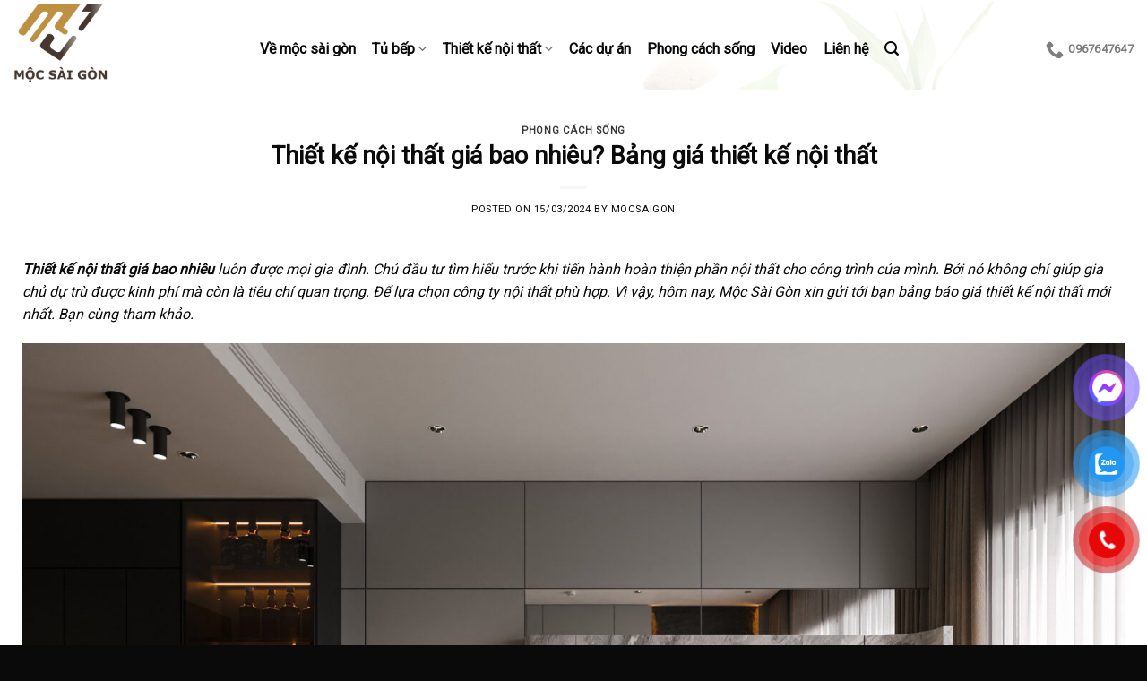

--- FILE ---
content_type: text/html; charset=UTF-8
request_url: https://mocsaigon.vn/thiet-ke-noi-that-gia-bao-nhieu-bang-gia-thiet-ke-noi-that/
body_size: 48931
content:
<!DOCTYPE html>
<!--[if IE 9 ]> <html lang="vi" class="ie9 loading-site no-js"> <![endif]-->
<!--[if IE 8 ]> <html lang="vi" class="ie8 loading-site no-js"> <![endif]-->
<!--[if (gte IE 9)|!(IE)]><!--><html lang="vi" class="loading-site no-js"> <!--<![endif]-->
<head>
	<meta charset="UTF-8" />
	<link rel="profile" href="http://gmpg.org/xfn/11" />
	<link rel="pingback" href="https://mocsaigon.vn/xmlrpc.php" />

					<!-- Optimized with WP Meteor v3.4.16 - https://wordpress.org/plugins/wp-meteor/ --><script data-wpmeteor-nooptimize="true" >var _wpmeteor={"gdpr":true,"rdelay":86400000,"preload":true,"elementor-animations":true,"elementor-pp":true,"v":"3.4.16","rest_url":"https:\/\/mocsaigon.vn\/wp-json\/"};(()=>{try{new MutationObserver(function(){}),new Promise(function(){}),Object.assign({},{}),document.fonts.ready.then(function(){})}catch{s="wpmeteordisable=1",i=document.location.href,i.match(/[?&]wpmeteordisable/)||(o="",i.indexOf("?")==-1?i.indexOf("#")==-1?o=i+"?"+s:o=i.replace("#","?"+s+"#"):i.indexOf("#")==-1?o=i+"&"+s:o=i.replace("#","&"+s+"#"),document.location.href=o)}var s,i,o;})();

</script><script data-wpmeteor-nooptimize="true" >(()=>{var v="addEventListener",ue="removeEventListener",p="getAttribute",L="setAttribute",pe="removeAttribute",N="hasAttribute",St="querySelector",F=St+"All",U="appendChild",Q="removeChild",fe="createElement",T="tagName",Ae="getOwnPropertyDescriptor",y="prototype",W="__lookupGetter__",Ee="__lookupSetter__",m="DOMContentLoaded",f="load",B="pageshow",me="error";var d=window,c=document,Te=c.documentElement;var $=console.error;var Ke=!0,X=class{constructor(){this.known=[]}init(){let t,n,s=(r,a)=>{if(Ke&&r&&r.fn&&!r.__wpmeteor){let o=function(i){return i===r?this:(c[v](m,l=>{i.call(c,r,l,"jQueryMock")}),this)};this.known.push([r,r.fn.ready,r.fn.init?.prototype?.ready]),r.fn.ready=o,r.fn.init?.prototype?.ready&&(r.fn.init.prototype.ready=o),r.__wpmeteor=!0}return r};window.jQuery||window.$,Object.defineProperty(window,"jQuery",{get(){return t},set(r){t=s(r,"jQuery")},configurable:!0}),Object.defineProperty(window,"$",{get(){return n},set(r){n=s(r,"$")},configurable:!0})}unmock(){this.known.forEach(([t,n,s])=>{t.fn.ready=n,t.fn.init?.prototype?.ready&&s&&(t.fn.init.prototype.ready=s)}),Ke=!1}};var ge="fpo:first-interaction",he="fpo:replay-captured-events";var Je="fpo:element-loaded",Se="fpo:images-loaded",M="fpo:the-end";var Z="click",V=window,Qe=V.addEventListener.bind(V),Xe=V.removeEventListener.bind(V),Ge="removeAttribute",ve="getAttribute",Gt="setAttribute",Ne=["touchstart","touchmove","touchend","touchcancel","keydown","wheel"],Ze=["mouseover","mouseout",Z],Nt=["touchstart","touchend","touchcancel","mouseover","mouseout",Z],R="data-wpmeteor-";var Ue="dispatchEvent",je=e=>{let t=new MouseEvent(Z,{view:e.view,bubbles:!0,cancelable:!0});return Object.defineProperty(t,"target",{writable:!1,value:e.target}),t},Be=class{static capture(){let t=!1,[,n,s]=`${window.Promise}`.split(/[\s[(){]+/s);if(V["__"+s+n])return;let r=[],a=o=>{if(o.target&&Ue in o.target){if(!o.isTrusted)return;if(o.cancelable&&!Ne.includes(o.type))try{o.preventDefault()}catch{}o.stopImmediatePropagation(),o.type===Z?r.push(je(o)):Nt.includes(o.type)&&r.push(o),o.target[Gt](R+o.type,!0),t||(t=!0,V[Ue](new CustomEvent(ge)))}};V.addEventListener(he,()=>{Ze.forEach(l=>Xe(l,a,{passive:!1,capture:!0})),Ne.forEach(l=>Xe(l,a,{passive:!0,capture:!0}));let o;for(;o=r.shift();){var i=o.target;i[ve](R+"touchstart")&&i[ve](R+"touchend")&&!i[ve](R+Z)?(i[ve](R+"touchmove")||r.push(je(o)),i[Ge](R+"touchstart"),i[Ge](R+"touchend")):i[Ge](R+o.type),i[Ue](o)}}),Ze.forEach(o=>Qe(o,a,{passive:!1,capture:!0})),Ne.forEach(o=>Qe(o,a,{passive:!0,capture:!0}))}};var et=Be;var j=class{constructor(){this.l=[]}emit(t,n=null){this.l[t]&&this.l[t].forEach(s=>s(n))}on(t,n){this.l[t]||=[],this.l[t].push(n)}off(t,n){this.l[t]=(this.l[t]||[]).filter(s=>s!==n)}};var D=new j;var ye=c[fe]("span");ye[L]("id","elementor-device-mode");ye[L]("class","elementor-screen-only");var Ut=!1,tt=()=>(Ut||c.body[U](ye),getComputedStyle(ye,":after").content.replace(/"/g,""));var rt=e=>e[p]("class")||"",nt=(e,t)=>e[L]("class",t),st=()=>{d[v](f,function(){let e=tt(),t=Math.max(Te.clientWidth||0,d.innerWidth||0),n=Math.max(Te.clientHeight||0,d.innerHeight||0),s=["_animation_"+e,"animation_"+e,"_animation","_animation","animation"];Array.from(c[F](".elementor-invisible")).forEach(r=>{let a=r.getBoundingClientRect();if(a.top+d.scrollY<=n&&a.left+d.scrollX<t)try{let i=JSON.parse(r[p]("data-settings"));if(i.trigger_source)return;let l=i._animation_delay||i.animation_delay||0,u,E;for(var o=0;o<s.length;o++)if(i[s[o]]){E=s[o],u=i[E];break}if(u){let q=rt(r),J=u==="none"?q:q+" animated "+u,At=setTimeout(()=>{nt(r,J.replace(/\belementor-invisible\b/,"")),s.forEach(Tt=>delete i[Tt]),r[L]("data-settings",JSON.stringify(i))},l);D.on("fi",()=>{clearTimeout(At),nt(r,rt(r).replace(new RegExp("\b"+u+"\b"),""))})}}catch(i){console.error(i)}})})};var ot="data-in-mega_smartmenus",it=()=>{let e=c[fe]("div");e.innerHTML='<span class="sub-arrow --wp-meteor"><i class="fa" aria-hidden="true"></i></span>';let t=e.firstChild,n=s=>{let r=[];for(;s=s.previousElementSibling;)r.push(s);return r};c[v](m,function(){Array.from(c[F](".pp-advanced-menu ul")).forEach(s=>{if(s[p](ot))return;(s[p]("class")||"").match(/\bmega-menu\b/)&&s[F]("ul").forEach(o=>{o[L](ot,!0)});let r=n(s),a=r.filter(o=>o).filter(o=>o[T]==="A").pop();if(a||(a=r.map(o=>Array.from(o[F]("a"))).filter(o=>o).flat().pop()),a){let o=t.cloneNode(!0);a[U](o),new MutationObserver(l=>{l.forEach(({addedNodes:u})=>{u.forEach(E=>{if(E.nodeType===1&&E[T]==="SPAN")try{a[Q](o)}catch{}})})}).observe(a,{childList:!0})}})})};var w="readystatechange",A="message";var Y="SCRIPT",g="data-wpmeteor-",b=Object.defineProperty,Ve=Object.defineProperties,P="javascript/blocked",Pe=/^\s*(application|text)\/javascript|module\s*$/i,mt="requestAnimationFrame",gt="requestIdleCallback",ie="setTimeout",Ie="__dynamic",I=d.constructor.name+"::",ce=c.constructor.name+"::",ht=function(e,t){t=t||d;for(var n=0;n<this.length;n++)e.call(t,this[n],n,this)};"NodeList"in d&&!NodeList[y].forEach&&(NodeList[y].forEach=ht);"HTMLCollection"in d&&!HTMLCollection[y].forEach&&(HTMLCollection[y].forEach=ht);_wpmeteor["elementor-animations"]&&st(),_wpmeteor["elementor-pp"]&&it();var _e=[],Le=[],ee=[],se=!1,k=[],h={},He=!1,Bt=0,H=c.visibilityState==="visible"?d[mt]:d[ie],vt=d[gt]||H;c[v]("visibilitychange",()=>{H=c.visibilityState==="visible"?d[mt]:d[ie],vt=d[gt]||H});var C=d[ie],De,z=["src","type"],x=Object,te="definePropert";x[te+"y"]=(e,t,n)=>{if(e===d&&["jQuery","onload"].indexOf(t)>=0||(e===c||e===c.body)&&["readyState","write","writeln","on"+w].indexOf(t)>=0)return["on"+w,"on"+f].indexOf(t)&&n.set&&(h["on"+w]=h["on"+w]||[],h["on"+w].push(n.set)),e;if(e instanceof HTMLScriptElement&&z.indexOf(t)>=0){if(!e[t+"__def"]){let s=x[Ae](e,t);b(e,t,{set(r){return e[t+"__set"]?e[t+"__set"].call(e,r):s.set.call(e,r)},get(){return e[t+"__get"]?e[t+"__get"].call(e):s.get.call(e)}}),e[t+"__def"]=!0}return n.get&&(e[t+"__get"]=n.get),n.set&&(e[t+"__set"]=n.set),e}return b(e,t,n)};x[te+"ies"]=(e,t)=>{for(let n in t)x[te+"y"](e,n,t[n]);for(let n of x.getOwnPropertySymbols(t))x[te+"y"](e,n,t[n]);return e};var qe=EventTarget[y][v],yt=EventTarget[y][ue],ae=qe.bind(c),Ct=yt.bind(c),G=qe.bind(d),_t=yt.bind(d),Lt=Document[y].createElement,le=Lt.bind(c),de=c.__proto__[W]("readyState").bind(c),ct="loading";b(c,"readyState",{get(){return ct},set(e){return ct=e}});var at=e=>k.filter(([t,,n],s)=>{if(!(e.indexOf(t.type)<0)){n||(n=t.target);try{let r=n.constructor.name+"::"+t.type;for(let a=0;a<h[r].length;a++)if(h[r][a]){let o=r+"::"+s+"::"+a;if(!xe[o])return!0}}catch{}}}).length,oe,xe={},K=e=>{k.forEach(([t,n,s],r)=>{if(!(e.indexOf(t.type)<0)){s||(s=t.target);try{let a=s.constructor.name+"::"+t.type;if((h[a]||[]).length)for(let o=0;o<h[a].length;o++){let i=h[a][o];if(i){let l=a+"::"+r+"::"+o;if(!xe[l]){xe[l]=!0,c.readyState=n,oe=a;try{Bt++,!i[y]||i[y].constructor===i?i.bind(s)(t):i(t)}catch(u){$(u,i)}oe=null}}}}catch(a){$(a)}}})};ae(m,e=>{k.push([new e.constructor(m,e),de(),c])});ae(w,e=>{k.push([new e.constructor(w,e),de(),c])});G(m,e=>{k.push([new e.constructor(m,e),de(),d])});G(f,e=>{He=!0,k.push([new e.constructor(f,e),de(),d]),O||K([m,w,A,f,B])});G(B,e=>{k.push([new e.constructor(B,e),de(),d]),O||K([m,w,A,f,B])});var wt=e=>{k.push([e,c.readyState,d])},Ot=d[W]("onmessage"),Rt=d[Ee]("onmessage"),Pt=()=>{_t(A,wt),(h[I+"message"]||[]).forEach(e=>{G(A,e)}),b(d,"onmessage",{get:Ot,set:Rt})};G(A,wt);var Dt=new X;Dt.init();var Fe=()=>{!O&&!se&&(O=!0,c.readyState="loading",H($e),H(S)),He||G(f,()=>{Fe()})};G(ge,()=>{Fe()});D.on(Se,()=>{Fe()});_wpmeteor.rdelay>=0&&et.capture();var re=[-1],Ce=e=>{re=re.filter(t=>t!==e.target),re.length||C(D.emit.bind(D,M))};var O=!1,S=()=>{let e=_e.shift();if(e)e[p](g+"src")?e[N]("async")||e[Ie]?(e.isConnected&&(re.push(e),setTimeout(Ce,1e3,{target:e})),Oe(e,Ce),C(S)):Oe(e,C.bind(null,S)):(e.origtype==P&&Oe(e),C(S));else if(Le.length)_e.push(...Le),Le.length=0,C(S);else if(at([m,w,A]))K([m,w,A]),C(S);else if(He)if(at([f,B,A]))K([f,B,A]),C(S);else if(re.length>1)vt(S);else if(ee.length)_e.push(...ee),ee.length=0,C(S);else{if(d.RocketLazyLoadScripts)try{RocketLazyLoadScripts.run()}catch(t){$(t)}c.readyState="complete",Pt(),Dt.unmock(),O=!1,se=!0,d[ie](()=>Ce({target:-1}))}else O=!1},xt=e=>{let t=le(Y),n=e.attributes;for(var s=n.length-1;s>=0;s--)n[s].name.startsWith(g)||t[L](n[s].name,n[s].value);let r=e[p](g+"type");r?t.type=r:t.type="text/javascript",(e.textContent||"").match(/^\s*class RocketLazyLoadScripts/)?t.textContent=e.textContent.replace(/^\s*class\s*RocketLazyLoadScripts/,"window.RocketLazyLoadScripts=class").replace("RocketLazyLoadScripts.run();",""):t.textContent=e.textContent;for(let a of["onload","onerror","onreadystatechange"])e[a]&&(t[a]=e[a]);return t},Oe=(e,t)=>{let n=e[p](g+"src");if(n){let s=qe.bind(e);e.isConnected&&t&&(s(f,t),s(me,t)),e.origtype=e[p](g+"type")||"text/javascript",e.origsrc=n,(!e.isConnected||e[N]("nomodule")||e.type&&!Pe.test(e.type))&&t&&t(new Event(f,{target:e}))}else e.origtype===P?(e.origtype=e[p](g+"type")||"text/javascript",e[pe]("integrity"),e.textContent=e.textContent+`
`):t&&t(new Event(f,{target:e}))},We=(e,t)=>{let n=(h[e]||[]).indexOf(t);if(n>=0)return h[e][n]=void 0,!0},lt=(e,t,...n)=>{if("HTMLDocument::"+m==oe&&e===m&&!t.toString().match(/jQueryMock/)){D.on(M,c[v].bind(c,e,t,...n));return}if(t&&(e===m||e===w)){let s=ce+e;h[s]=h[s]||[],h[s].push(t),se&&K([e]);return}return ae(e,t,...n)},dt=(e,t,...n)=>{if(e===m){let s=ce+e;We(s,t)}return Ct(e,t,...n)};Ve(c,{[v]:{get(){return lt},set(){return lt}},[ue]:{get(){return dt},set(){return dt}}});var ne=c.createDocumentFragment(),$e=()=>{ne.hasChildNodes()&&(c.head[U](ne),ne=c.createDocumentFragment())},ut={},we=e=>{if(e)try{let t=new URL(e,c.location.href),n=t.origin;if(n&&!ut[n]&&c.location.host!==t.host){let s=le("link");s.rel="preconnect",s.href=n,ne[U](s),ut[n]=!0,O&&H($e)}}catch{}},be={},kt=(e,t,n,s)=>{let r=le("link");r.rel=t?"modulepre"+f:"pre"+f,r.as="script",n&&r[L]("crossorigin",n),s&&r[L]("integrity",s);try{e=new URL(e,c.location.href).href}catch{}r.href=e,ne[U](r),be[e]=!0,O&&H($e)},ke=function(...e){let t=le(...e);if(!e||e[0].toUpperCase()!==Y||!O)return t;let n=t[L].bind(t),s=t[p].bind(t),r=t[pe].bind(t),a=t[N].bind(t),o=t[W]("attributes").bind(t);return z.forEach(i=>{let l=t[W](i).bind(t),u=t[Ee](i).bind(t);x[te+"y"](t,i,{set(E){return i==="type"&&E&&!Pe.test(E)?n(i,E):((i==="src"&&E||i==="type"&&E&&t.origsrc)&&n("type",P),E?n(g+i,E):r(g+i))},get(){let E=t[p](g+i);if(i==="src")try{return new URL(E,c.location.href).href}catch{}return E}}),b(t,"orig"+i,{set(E){return u(E)},get(){return l()}})}),t[L]=function(i,l){if(z.includes(i))return i==="type"&&l&&!Pe.test(l)?n(i,l):((i==="src"&&l||i==="type"&&l&&t.origsrc)&&n("type",P),l?n(g+i,l):r(g+i));n(i,l)},t[p]=function(i){let l=z.indexOf(i)>=0?s(g+i):s(i);if(i==="src")try{return new URL(l,c.location.href).href}catch{}return l},t[N]=function(i){return z.indexOf(i)>=0?a(g+i):a(i)},b(t,"attributes",{get(){return[...o()].filter(l=>l.name!=="type").map(l=>({name:l.name.match(new RegExp(g))?l.name.replace(g,""):l.name,value:l.value}))}}),t[Ie]=!0,t};Object.defineProperty(Document[y],"createElement",{set(e){e!==ke&&(De=e)},get(){return De||ke}});var Re=new Set,ze=new MutationObserver(e=>{e.forEach(({removedNodes:t,addedNodes:n,target:s})=>{t.forEach(r=>{r.nodeType===1&&Y===r[T]&&"origtype"in r&&Re.delete(r)}),n.forEach(r=>{if(r.nodeType===1)if(Y===r[T]){if("origtype"in r){if(r.origtype!==P)return}else if(r[p]("type")!==P)return;"origtype"in r||z.forEach(o=>{let i=r[W](o).bind(r),l=r[Ee](o).bind(r);b(r,"orig"+o,{set(u){return l(u)},get(){return i()}})});let a=r[p](g+"src");if(Re.has(r)&&$("Inserted twice",r),r.parentNode){Re.add(r);let o=r[p](g+"type");(a||"").match(/\/gtm.js\?/)||r[N]("async")||r[Ie]?(ee.push(r),we(a)):r[N]("defer")||o==="module"?(Le.push(r),we(a)):(a&&!r[N]("nomodule")&&!be[a]&&kt(a,o==="module",r[N]("crossorigin")&&r[p]("crossorigin"),r[p]("integrity")),_e.push(r))}else r[v](f,o=>o.target.parentNode[Q](o.target)),r[v](me,o=>o.target.parentNode[Q](o.target)),s[U](r)}else r[T]==="LINK"&&r[p]("as")==="script"&&(be[r[p]("href")]=!0)})})}),bt={childList:!0,subtree:!0};ze.observe(c.documentElement,bt);var Mt=HTMLElement[y].attachShadow;HTMLElement[y].attachShadow=function(e){let t=Mt.call(this,e);return e.mode==="open"&&ze.observe(t,bt),t};(()=>{let e=x[Ae](HTMLIFrameElement[y],"src");b(HTMLIFrameElement[y],"src",{get(){return this.dataset.fpoSrc?this.dataset.fpoSrc:e.get.call(this)},set(t){delete this.dataset.fpoSrc,e.set.call(this,t)}})})();D.on(M,()=>{(!De||De===ke)&&(Document[y].createElement=Lt,ze.disconnect()),dispatchEvent(new CustomEvent(he)),dispatchEvent(new CustomEvent(M))});var Me=e=>{let t,n;!c.currentScript||!c.currentScript.parentNode?(t=c.body,n=t.lastChild):(n=c.currentScript,t=n.parentNode);try{let s=le("div");s.innerHTML=e,Array.from(s.childNodes).forEach(r=>{r.nodeName===Y?t.insertBefore(xt(r),n):t.insertBefore(r,n)})}catch(s){$(s)}},pt=e=>Me(e+`
`);Ve(c,{write:{get(){return Me},set(e){return Me=e}},writeln:{get(){return pt},set(e){return pt=e}}});var ft=(e,t,...n)=>{if(I+m==oe&&e===m&&!t.toString().match(/jQueryMock/)){D.on(M,d[v].bind(d,e,t,...n));return}if(I+f==oe&&e===f){D.on(M,d[v].bind(d,e,t,...n));return}if(t&&(e===f||e===B||e===m||e===A&&!se)){let s=e===m?ce+e:I+e;h[s]=h[s]||[],h[s].push(t),se&&K([e]);return}return G(e,t,...n)},Et=(e,t,...n)=>{if(e===f||e===m||e===B){let s=e===m?ce+e:I+e;We(s,t)}return _t(e,t,...n)};Ve(d,{[v]:{get(){return ft},set(){return ft}},[ue]:{get(){return Et},set(){return Et}}});var Ye=e=>{let t;return{get(){return t},set(n){return t&&We(e,n),h[e]=h[e]||[],h[e].push(n),t=n}}};G(Je,e=>{let{target:t,event:n}=e.detail,s=t===d?c.body:t,r=s[p](g+"on"+n.type);s[pe](g+"on"+n.type);try{let a=new Function("event",r);t===d?d[v](f,a.bind(t,n)):a.call(t,n)}catch(a){console.err(a)}});{let e=Ye(I+f);b(d,"onload",e),ae(m,()=>{b(c.body,"onload",e)})}b(c,"onreadystatechange",Ye(ce+w));b(d,"onmessage",Ye(I+A));(()=>{let e=d.innerHeight,t=d.innerWidth,n=r=>{let o={"4g":1250,"3g":2500,"2g":2500}[(navigator.connection||{}).effectiveType]||0,i=r.getBoundingClientRect(),l={top:-1*e-o,left:-1*t-o,bottom:e+o,right:t+o};return!(i.left>=l.right||i.right<=l.left||i.top>=l.bottom||i.bottom<=l.top)},s=(r=!0)=>{let a=1,o=-1,i={},l=()=>{o++,--a||d[ie](D.emit.bind(D,Se),_wpmeteor.rdelay)};Array.from(c.getElementsByTagName("*")).forEach(u=>{let E,q,J;if(u[T]==="IMG"){let _=u.currentSrc||u.src;_&&!i[_]&&!_.match(/^data:/i)&&((u.loading||"").toLowerCase()!=="lazy"||n(u))&&(E=_)}else if(u[T]===Y)we(u[p](g+"src"));else if(u[T]==="LINK"&&u[p]("as")==="script"&&["pre"+f,"modulepre"+f].indexOf(u[p]("rel"))>=0)be[u[p]("href")]=!0;else if((q=d.getComputedStyle(u))&&(J=(q.backgroundImage||"").match(/^url\s*\((.*?)\)/i))&&(J||[]).length){let _=J[0].slice(4,-1).replace(/"/g,"");!i[_]&&!_.match(/^data:/i)&&(E=_)}if(E){i[E]=!0;let _=new Image;r&&(a++,_[v](f,l),_[v](me,l)),_.src=E}}),c.fonts.ready.then(()=>{l()})};_wpmeteor.rdelay===0?ae(m,s):G(f,s)})();})();
//1.0.42

</script><script  type="javascript/blocked" data-wpmeteor-type="text/javascript" >document.documentElement.className = document.documentElement.className + ' yes-js js_active js'</script>
			<script  type="javascript/blocked" data-wpmeteor-type="text/javascript" >(function(html){html.className = html.className.replace(/\bno-js\b/,'js')})(document.documentElement);</script>
<style>
#wpadminbar #wp-admin-bar-wccp_free_top_button .ab-icon:before {
	content: "\f160";
	color: #02CA02;
	top: 3px;
}
#wpadminbar #wp-admin-bar-wccp_free_top_button .ab-icon {
	transform: rotate(45deg);
}
</style>
<meta name='robots' content='index, follow, max-image-preview:large, max-snippet:-1, max-video-preview:-1' />
<meta name="viewport" content="width=device-width, initial-scale=1, maximum-scale=1" />
	<!-- This site is optimized with the Yoast SEO plugin v25.6 - https://yoast.com/wordpress/plugins/seo/ -->
	<title>Thiết kế nội thất giá bao nhiêu? Bảng giá thiết kế nội thất - Mộc Sài Gòn</title>
	<meta name="description" content="Thiết kế nội thất giá bao nhiêu sẽ có sự khác nhau theo từng loại hình. Tùy vào diện tích công trình, phong cách và đơn vị thiết kế." />
	<link rel="canonical" href="https://mocsaigon.vn/thiet-ke-noi-that-gia-bao-nhieu-bang-gia-thiet-ke-noi-that/" />
	<meta property="og:locale" content="vi_VN" />
	<meta property="og:type" content="article" />
	<meta property="og:title" content="Thiết kế nội thất giá bao nhiêu? Bảng giá thiết kế nội thất - Mộc Sài Gòn" />
	<meta property="og:description" content="Thiết kế nội thất giá bao nhiêu sẽ có sự khác nhau theo từng loại hình. Tùy vào diện tích công trình, phong cách và đơn vị thiết kế." />
	<meta property="og:url" content="https://mocsaigon.vn/thiet-ke-noi-that-gia-bao-nhieu-bang-gia-thiet-ke-noi-that/" />
	<meta property="og:site_name" content="Mộc Sài Gòn" />
	<meta property="article:publisher" content="https://www.facebook.com/Noithattrongoitphcm" />
	<meta property="article:published_time" content="2024-03-15T01:44:31+00:00" />
	<meta property="og:image" content="https://mocsaigon.vn/wp-content/uploads/2024/03/15-2.jpg" />
	<meta property="og:image:width" content="2200" />
	<meta property="og:image:height" content="1375" />
	<meta property="og:image:type" content="image/jpeg" />
	<meta name="author" content="mocsaigon" />
	<meta name="twitter:card" content="summary_large_image" />
	<meta name="twitter:label1" content="Được viết bởi" />
	<meta name="twitter:data1" content="mocsaigon" />
	<meta name="twitter:label2" content="Ước tính thời gian đọc" />
	<meta name="twitter:data2" content="11 phút" />
	<script type="application/ld+json" class="yoast-schema-graph">{"@context":"https://schema.org","@graph":[{"@type":"WebPage","@id":"https://mocsaigon.vn/thiet-ke-noi-that-gia-bao-nhieu-bang-gia-thiet-ke-noi-that/","url":"https://mocsaigon.vn/thiet-ke-noi-that-gia-bao-nhieu-bang-gia-thiet-ke-noi-that/","name":"Thiết kế nội thất giá bao nhiêu? Bảng giá thiết kế nội thất - Mộc Sài Gòn","isPartOf":{"@id":"https://mocsaigon.vn/#website"},"primaryImageOfPage":{"@id":"https://mocsaigon.vn/thiet-ke-noi-that-gia-bao-nhieu-bang-gia-thiet-ke-noi-that/#primaryimage"},"image":{"@id":"https://mocsaigon.vn/thiet-ke-noi-that-gia-bao-nhieu-bang-gia-thiet-ke-noi-that/#primaryimage"},"thumbnailUrl":"https://mocsaigon.vn/wp-content/uploads/2024/03/15-2.jpg","datePublished":"2024-03-15T01:44:31+00:00","author":{"@id":"https://mocsaigon.vn/#/schema/person/44877861499cfed30abeac245a0d2b5a"},"description":"Thiết kế nội thất giá bao nhiêu sẽ có sự khác nhau theo từng loại hình. Tùy vào diện tích công trình, phong cách và đơn vị thiết kế.","breadcrumb":{"@id":"https://mocsaigon.vn/thiet-ke-noi-that-gia-bao-nhieu-bang-gia-thiet-ke-noi-that/#breadcrumb"},"inLanguage":"vi","potentialAction":[{"@type":"ReadAction","target":["https://mocsaigon.vn/thiet-ke-noi-that-gia-bao-nhieu-bang-gia-thiet-ke-noi-that/"]}]},{"@type":"ImageObject","inLanguage":"vi","@id":"https://mocsaigon.vn/thiet-ke-noi-that-gia-bao-nhieu-bang-gia-thiet-ke-noi-that/#primaryimage","url":"https://mocsaigon.vn/wp-content/uploads/2024/03/15-2.jpg","contentUrl":"https://mocsaigon.vn/wp-content/uploads/2024/03/15-2.jpg","width":2200,"height":1375},{"@type":"BreadcrumbList","@id":"https://mocsaigon.vn/thiet-ke-noi-that-gia-bao-nhieu-bang-gia-thiet-ke-noi-that/#breadcrumb","itemListElement":[{"@type":"ListItem","position":1,"name":"Trang chủ","item":"https://mocsaigon.vn/"},{"@type":"ListItem","position":2,"name":"Thiết kế nội thất giá bao nhiêu? Bảng giá thiết kế nội thất"}]},{"@type":"WebSite","@id":"https://mocsaigon.vn/#website","url":"https://mocsaigon.vn/","name":"Mộc Sài Gòn","description":"Website Mộc Sài Gòn","potentialAction":[{"@type":"SearchAction","target":{"@type":"EntryPoint","urlTemplate":"https://mocsaigon.vn/?s={search_term_string}"},"query-input":{"@type":"PropertyValueSpecification","valueRequired":true,"valueName":"search_term_string"}}],"inLanguage":"vi"},{"@type":"Person","@id":"https://mocsaigon.vn/#/schema/person/44877861499cfed30abeac245a0d2b5a","name":"mocsaigon","image":{"@type":"ImageObject","inLanguage":"vi","@id":"https://mocsaigon.vn/#/schema/person/image/","url":"https://secure.gravatar.com/avatar/093cb483f4025dbbc6b86211c94da1d2?s=96&d=mm&r=g","contentUrl":"https://secure.gravatar.com/avatar/093cb483f4025dbbc6b86211c94da1d2?s=96&d=mm&r=g","caption":"mocsaigon"},"url":"https://mocsaigon.vn/author/mocsaigon/"}]}</script>
	<!-- / Yoast SEO plugin. -->


<link rel='dns-prefetch' href='//cdn.jsdelivr.net' />
<link rel='dns-prefetch' href='//fonts.googleapis.com' />
<link rel="alternate" type="application/rss+xml" title="Dòng thông tin Mộc Sài Gòn &raquo;" href="https://mocsaigon.vn/feed/" />
<link rel="alternate" type="application/rss+xml" title="Mộc Sài Gòn &raquo; Dòng bình luận" href="https://mocsaigon.vn/comments/feed/" />
<link rel="alternate" type="application/rss+xml" title="Mộc Sài Gòn &raquo; Thiết kế nội thất giá bao nhiêu? Bảng giá thiết kế nội thất Dòng bình luận" href="https://mocsaigon.vn/thiet-ke-noi-that-gia-bao-nhieu-bang-gia-thiet-ke-noi-that/feed/" />
<link rel="prefetch" href="https://mocsaigon.vn/wp-content/themes/flatsome/assets/js/chunk.countup.fe2c1016.js" />
<link rel="prefetch" href="https://mocsaigon.vn/wp-content/themes/flatsome/assets/js/chunk.sticky-sidebar.a58a6557.js" />
<link rel="prefetch" href="https://mocsaigon.vn/wp-content/themes/flatsome/assets/js/chunk.tooltips.29144c1c.js" />
<link rel="prefetch" href="https://mocsaigon.vn/wp-content/themes/flatsome/assets/js/chunk.vendors-popups.947eca5c.js" />
<link rel="prefetch" href="https://mocsaigon.vn/wp-content/themes/flatsome/assets/js/chunk.vendors-slider.c7f2bd49.js" />
<style id='classic-theme-styles-inline-css' type='text/css'>
/*! This file is auto-generated */
.wp-block-button__link{color:#fff;background-color:#32373c;border-radius:9999px;box-shadow:none;text-decoration:none;padding:calc(.667em + 2px) calc(1.333em + 2px);font-size:1.125em}.wp-block-file__button{background:#32373c;color:#fff;text-decoration:none}
</style>
<link rel='stylesheet' id='dashicons-css' href='https://mocsaigon.vn/wp-includes/css/dashicons.min.css?ver=6.6.4' type='text/css' media='all' />
<style id='dashicons-inline-css' type='text/css'>
[data-font="Dashicons"]:before {font-family: 'Dashicons' !important;content: attr(data-icon) !important;speak: none !important;font-weight: normal !important;font-variant: normal !important;text-transform: none !important;line-height: 1 !important;font-style: normal !important;-webkit-font-smoothing: antialiased !important;-moz-osx-font-smoothing: grayscale !important;}
</style>
<link rel='stylesheet' id='admin-bar-css' href='https://mocsaigon.vn/wp-includes/css/admin-bar.min.css?ver=6.6.4' type='text/css' media='all' />
<style id='admin-bar-inline-css' type='text/css'>

    /* Hide CanvasJS credits for P404 charts specifically */
    #p404RedirectChart .canvasjs-chart-credit {
        display: none !important;
    }
    
    #p404RedirectChart canvas {
        border-radius: 6px;
    }

    .p404-redirect-adminbar-weekly-title {
        font-weight: bold;
        font-size: 14px;
        color: #fff;
        margin-bottom: 6px;
    }

    #wpadminbar #wp-admin-bar-p404_free_top_button .ab-icon:before {
        content: "\f103";
        color: #dc3545;
        top: 3px;
    }
    
    #wp-admin-bar-p404_free_top_button .ab-item {
        min-width: 80px !important;
        padding: 0px !important;
    }
    
    /* Ensure proper positioning and z-index for P404 dropdown */
    .p404-redirect-adminbar-dropdown-wrap { 
        min-width: 0; 
        padding: 0;
        position: static !important;
    }
    
    #wpadminbar #wp-admin-bar-p404_free_top_button_dropdown {
        position: static !important;
    }
    
    #wpadminbar #wp-admin-bar-p404_free_top_button_dropdown .ab-item {
        padding: 0 !important;
        margin: 0 !important;
    }
    
    .p404-redirect-dropdown-container {
        min-width: 340px;
        padding: 18px 18px 12px 18px;
        background: #23282d !important;
        color: #fff;
        border-radius: 12px;
        box-shadow: 0 8px 32px rgba(0,0,0,0.25);
        margin-top: 10px;
        position: relative !important;
        z-index: 999999 !important;
        display: block !important;
        border: 1px solid #444;
    }
    
    /* Ensure P404 dropdown appears on hover */
    #wpadminbar #wp-admin-bar-p404_free_top_button .p404-redirect-dropdown-container { 
        display: none !important;
    }
    
    #wpadminbar #wp-admin-bar-p404_free_top_button:hover .p404-redirect-dropdown-container { 
        display: block !important;
    }
    
    #wpadminbar #wp-admin-bar-p404_free_top_button:hover #wp-admin-bar-p404_free_top_button_dropdown .p404-redirect-dropdown-container {
        display: block !important;
    }
    
    .p404-redirect-card {
        background: #2c3338;
        border-radius: 8px;
        padding: 18px 18px 12px 18px;
        box-shadow: 0 2px 8px rgba(0,0,0,0.07);
        display: flex;
        flex-direction: column;
        align-items: flex-start;
        border: 1px solid #444;
    }
    
    .p404-redirect-btn {
        display: inline-block;
        background: #dc3545;
        color: #fff !important;
        font-weight: bold;
        padding: 5px 22px;
        border-radius: 8px;
        text-decoration: none;
        font-size: 17px;
        transition: background 0.2s, box-shadow 0.2s;
        margin-top: 8px;
        box-shadow: 0 2px 8px rgba(220,53,69,0.15);
        text-align: center;
        line-height: 1.6;
    }
    
    .p404-redirect-btn:hover {
        background: #c82333;
        color: #fff !important;
        box-shadow: 0 4px 16px rgba(220,53,69,0.25);
    }
    
    /* Prevent conflicts with other admin bar dropdowns */
    #wpadminbar .ab-top-menu > li:hover > .ab-item,
    #wpadminbar .ab-top-menu > li.hover > .ab-item {
        z-index: auto;
    }
    
    #wpadminbar #wp-admin-bar-p404_free_top_button:hover > .ab-item {
        z-index: 999998 !important;
    }
    
</style>
<link rel='stylesheet' id='contact-form-7-css' href='https://mocsaigon.vn/wp-content/plugins/contact-form-7/includes/css/styles.css?ver=6.0.6' type='text/css' media='all' />
<style id='woocommerce-inline-inline-css' type='text/css'>
.woocommerce form .form-row .required { visibility: visible; }
</style>
<link rel='stylesheet' id='pzf-style-css' href='https://mocsaigon.vn/wp-content/plugins/button-contact-vr/legacy/css/style.css?ver=1' type='text/css' media='all' />
<link rel='stylesheet' id='ez-toc-css' href='https://mocsaigon.vn/wp-content/plugins/easy-table-of-contents/assets/css/screen.min.css?ver=2.0.80' type='text/css' media='all' />
<style id='ez-toc-inline-css' type='text/css'>
div#ez-toc-container .ez-toc-title {font-size: 120%;}div#ez-toc-container .ez-toc-title {font-weight: 500;}div#ez-toc-container ul li , div#ez-toc-container ul li a {font-size: 95%;}div#ez-toc-container ul li , div#ez-toc-container ul li a {font-weight: 500;}div#ez-toc-container nav ul ul li {font-size: 90%;}.ez-toc-box-title {font-weight: bold; margin-bottom: 10px; text-align: center; text-transform: uppercase; letter-spacing: 1px; color: #666; padding-bottom: 5px;position:absolute;top:-4%;left:5%;background-color: inherit;transition: top 0.3s ease;}.ez-toc-box-title.toc-closed {top:-25%;}
.ez-toc-container-direction {direction: ltr;}.ez-toc-counter ul{counter-reset: item ;}.ez-toc-counter nav ul li a::before {content: counters(item, '.', decimal) '. ';display: inline-block;counter-increment: item;flex-grow: 0;flex-shrink: 0;margin-right: .2em; float: left; }.ez-toc-widget-direction {direction: ltr;}.ez-toc-widget-container ul{counter-reset: item ;}.ez-toc-widget-container nav ul li a::before {content: counters(item, '.', decimal) '. ';display: inline-block;counter-increment: item;flex-grow: 0;flex-shrink: 0;margin-right: .2em; float: left; }
</style>
<link rel='stylesheet' id='brands-styles-css' href='https://mocsaigon.vn/wp-content/plugins/woocommerce/assets/css/brands.css?ver=9.8.6' type='text/css' media='all' />
<link rel='stylesheet' id='flatsome-woocommerce-wishlist-css' href='https://mocsaigon.vn/wp-content/themes/flatsome/inc/integrations/wc-yith-wishlist/wishlist.css?ver=3.10.2' type='text/css' media='all' />
<link rel='stylesheet' id='popup-maker-site-css' href='//mocsaigon.vn/wp-content/uploads/pum/pum-site-styles.css?generated=1722970743&#038;ver=1.19.0' type='text/css' media='all' />
<link rel='stylesheet' id='flatsome-main-css' href='https://mocsaigon.vn/wp-content/themes/flatsome/assets/css/flatsome.css?ver=3.15.7' type='text/css' media='all' />
<style id='flatsome-main-inline-css' type='text/css'>
@font-face {
				font-family: "fl-icons";
				font-display: block;
				src: url(https://mocsaigon.vn/wp-content/themes/flatsome/assets/css/icons/fl-icons.eot?v=3.15.7);
				src:
					url(https://mocsaigon.vn/wp-content/themes/flatsome/assets/css/icons/fl-icons.eot#iefix?v=3.15.7) format("embedded-opentype"),
					url(https://mocsaigon.vn/wp-content/themes/flatsome/assets/css/icons/fl-icons.woff2?v=3.15.7) format("woff2"),
					url(https://mocsaigon.vn/wp-content/themes/flatsome/assets/css/icons/fl-icons.ttf?v=3.15.7) format("truetype"),
					url(https://mocsaigon.vn/wp-content/themes/flatsome/assets/css/icons/fl-icons.woff?v=3.15.7) format("woff"),
					url(https://mocsaigon.vn/wp-content/themes/flatsome/assets/css/icons/fl-icons.svg?v=3.15.7#fl-icons) format("svg");
			}
</style>
<link rel='stylesheet' id='flatsome-shop-css' href='https://mocsaigon.vn/wp-content/themes/flatsome/assets/css/flatsome-shop.css?ver=3.15.7' type='text/css' media='all' />
<link rel='stylesheet' id='flatsome-style-css' href='https://mocsaigon.vn/wp-content/themes/mocsaigon/style.css?ver=3.0' type='text/css' media='all' />
<link rel='stylesheet' id='flatsome-googlefonts-css' href='//fonts.googleapis.com/css?family=Roboto%3Aregular%2Cregular%2Cregular%2Cregular%2Cregular&#038;display=auto&#038;ver=3.9' type='text/css' media='all' />
<script  type="javascript/blocked" data-wpmeteor-type="text/javascript" >
            window._nslDOMReady = (function () {
                const executedCallbacks = new Set();
            
                return function (callback) {
                    /**
                    * Third parties might dispatch DOMContentLoaded events, so we need to ensure that we only run our callback once!
                    */
                    if (executedCallbacks.has(callback)) return;
            
                    const wrappedCallback = function () {
                        if (executedCallbacks.has(callback)) return;
                        executedCallbacks.add(callback);
                        callback();
                    };
            
                    if (document.readyState === "complete" || document.readyState === "interactive") {
                        wrappedCallback();
                    } else {
                        document.addEventListener("DOMContentLoaded", wrappedCallback);
                    }
                };
            })();
        </script><script  type="javascript/blocked" data-wpmeteor-type="text/javascript"  data-wpmeteor-src="https://mocsaigon.vn/wp-includes/js/jquery/jquery.min.js?ver=3.7.1" id="jquery-core-js"></script>
<script  type="javascript/blocked" data-wpmeteor-type="text/javascript"  data-wpmeteor-src="https://mocsaigon.vn/wp-content/plugins/woocommerce/assets/js/jquery-blockui/jquery.blockUI.min.js?ver=2.7.0-wc.9.8.6" id="jquery-blockui-js" defer="defer" data-wp-strategy="defer"></script>
<script  type="javascript/blocked" data-wpmeteor-type="text/javascript"  id="wc-add-to-cart-js-extra">
/* <![CDATA[ */
var wc_add_to_cart_params = {"ajax_url":"\/wp-admin\/admin-ajax.php","wc_ajax_url":"\/?wc-ajax=%%endpoint%%","i18n_view_cart":"Xem gi\u1ecf h\u00e0ng","cart_url":"https:\/\/mocsaigon.vn\/thanh-toan\/","is_cart":"","cart_redirect_after_add":"no"};
/* ]]> */
</script>
<script  type="javascript/blocked" data-wpmeteor-type="text/javascript"  data-wpmeteor-src="https://mocsaigon.vn/wp-content/plugins/woocommerce/assets/js/frontend/add-to-cart.min.js?ver=9.8.6" id="wc-add-to-cart-js" defer="defer" data-wp-strategy="defer"></script>
<script  type="javascript/blocked" data-wpmeteor-type="text/javascript"  data-wpmeteor-src="https://mocsaigon.vn/wp-content/plugins/woocommerce/assets/js/js-cookie/js.cookie.min.js?ver=2.1.4-wc.9.8.6" id="js-cookie-js" defer="defer" data-wp-strategy="defer"></script>
<script  type="javascript/blocked" data-wpmeteor-type="text/javascript"  id="woocommerce-js-extra">
/* <![CDATA[ */
var woocommerce_params = {"ajax_url":"\/wp-admin\/admin-ajax.php","wc_ajax_url":"\/?wc-ajax=%%endpoint%%","i18n_password_show":"Hi\u1ec3n th\u1ecb m\u1eadt kh\u1ea9u","i18n_password_hide":"\u1ea8n m\u1eadt kh\u1ea9u"};
/* ]]> */
</script>
<script  type="javascript/blocked" data-wpmeteor-type="text/javascript"  data-wpmeteor-src="https://mocsaigon.vn/wp-content/plugins/woocommerce/assets/js/frontend/woocommerce.min.js?ver=9.8.6" id="woocommerce-js" defer="defer" data-wp-strategy="defer"></script>
<link rel="https://api.w.org/" href="https://mocsaigon.vn/wp-json/" /><link rel="alternate" title="JSON" type="application/json" href="https://mocsaigon.vn/wp-json/wp/v2/posts/10806" /><link rel="EditURI" type="application/rsd+xml" title="RSD" href="https://mocsaigon.vn/xmlrpc.php?rsd" />
<meta name="generator" content="WordPress 6.6.4" />
<meta name="generator" content="WooCommerce 9.8.6" />
<link rel='shortlink' href='https://mocsaigon.vn/?p=10806' />
<link rel="alternate" title="oNhúng (JSON)" type="application/json+oembed" href="https://mocsaigon.vn/wp-json/oembed/1.0/embed?url=https%3A%2F%2Fmocsaigon.vn%2Fthiet-ke-noi-that-gia-bao-nhieu-bang-gia-thiet-ke-noi-that%2F" />
<link rel="alternate" title="oNhúng (XML)" type="text/xml+oembed" href="https://mocsaigon.vn/wp-json/oembed/1.0/embed?url=https%3A%2F%2Fmocsaigon.vn%2Fthiet-ke-noi-that-gia-bao-nhieu-bang-gia-thiet-ke-noi-that%2F&#038;format=xml" />
<!-- start Simple Custom CSS and JS -->
<style type="text/css">
.title-form-lienhe {
    text-align: center;
    font-size: 25px;
    padding-bottom: 10px;
}
#enter-id-here input[type='text'], 
#enter-id-here input[type='email'], 
#enter-id-here input[type='tel'], 
#enter-id-here textarea {
    border-radius: 5px;
}

</style>
<!-- end Simple Custom CSS and JS -->
<!-- Meta Pixel Code -->
<script  type="javascript/blocked" data-wpmeteor-type="text/javascript" >
!function(f,b,e,v,n,t,s)
{if(f.fbq)return;n=f.fbq=function(){n.callMethod?
n.callMethod.apply(n,arguments):n.queue.push(arguments)};
if(!f._fbq)f._fbq=n;n.push=n;n.loaded=!0;n.version='2.0';
n.queue=[];t=b.createElement(e);t.async=!0;
t.src=v;s=b.getElementsByTagName(e)[0];
s.parentNode.insertBefore(t,s)}(window, document,'script',
'https://connect.facebook.net/en_US/fbevents.js');
fbq('init', '1763037290664228');
fbq('track', 'PageView');
</script>
<noscript><img height="1" width="1" style="display:none"
src="https://www.facebook.com/tr?id=1763037290664228&ev=PageView&noscript=1"
/></noscript>
<!-- End Meta Pixel Code --><script  id="wpcp_disable_selection" type="javascript/blocked" data-wpmeteor-type="text/javascript" >
var image_save_msg='You are not allowed to save images!';
	var no_menu_msg='Context Menu disabled!';
	var smessage = "";

function disableEnterKey(e)
{
	var elemtype = e.target.tagName;
	
	elemtype = elemtype.toUpperCase();
	
	if (elemtype == "TEXT" || elemtype == "TEXTAREA" || elemtype == "INPUT" || elemtype == "PASSWORD" || elemtype == "SELECT" || elemtype == "OPTION" || elemtype == "EMBED")
	{
		elemtype = 'TEXT';
	}
	
	if (e.ctrlKey){
     var key;
     if(window.event)
          key = window.event.keyCode;     //IE
     else
          key = e.which;     //firefox (97)
    //if (key != 17) alert(key);
     if (elemtype!= 'TEXT' && (key == 97 || key == 65 || key == 67 || key == 99 || key == 88 || key == 120 || key == 26 || key == 85  || key == 86 || key == 83 || key == 43 || key == 73))
     {
		if(wccp_free_iscontenteditable(e)) return true;
		show_wpcp_message('You are not allowed to copy content or view source');
		return false;
     }else
     	return true;
     }
}


/*For contenteditable tags*/
function wccp_free_iscontenteditable(e)
{
	var e = e || window.event; // also there is no e.target property in IE. instead IE uses window.event.srcElement
  	
	var target = e.target || e.srcElement;

	var elemtype = e.target.nodeName;
	
	elemtype = elemtype.toUpperCase();
	
	var iscontenteditable = "false";
		
	if(typeof target.getAttribute!="undefined" ) iscontenteditable = target.getAttribute("contenteditable"); // Return true or false as string
	
	var iscontenteditable2 = false;
	
	if(typeof target.isContentEditable!="undefined" ) iscontenteditable2 = target.isContentEditable; // Return true or false as boolean

	if(target.parentElement.isContentEditable) iscontenteditable2 = true;
	
	if (iscontenteditable == "true" || iscontenteditable2 == true)
	{
		if(typeof target.style!="undefined" ) target.style.cursor = "text";
		
		return true;
	}
}

////////////////////////////////////
function disable_copy(e)
{	
	var e = e || window.event; // also there is no e.target property in IE. instead IE uses window.event.srcElement
	
	var elemtype = e.target.tagName;
	
	elemtype = elemtype.toUpperCase();
	
	if (elemtype == "TEXT" || elemtype == "TEXTAREA" || elemtype == "INPUT" || elemtype == "PASSWORD" || elemtype == "SELECT" || elemtype == "OPTION" || elemtype == "EMBED")
	{
		elemtype = 'TEXT';
	}
	
	if(wccp_free_iscontenteditable(e)) return true;
	
	var isSafari = /Safari/.test(navigator.userAgent) && /Apple Computer/.test(navigator.vendor);
	
	var checker_IMG = '';
	if (elemtype == "IMG" && checker_IMG == 'checked' && e.detail >= 2) {show_wpcp_message(alertMsg_IMG);return false;}
	if (elemtype != "TEXT")
	{
		if (smessage !== "" && e.detail == 2)
			show_wpcp_message(smessage);
		
		if (isSafari)
			return true;
		else
			return false;
	}	
}

//////////////////////////////////////////
function disable_copy_ie()
{
	var e = e || window.event;
	var elemtype = window.event.srcElement.nodeName;
	elemtype = elemtype.toUpperCase();
	if(wccp_free_iscontenteditable(e)) return true;
	if (elemtype == "IMG") {show_wpcp_message(alertMsg_IMG);return false;}
	if (elemtype != "TEXT" && elemtype != "TEXTAREA" && elemtype != "INPUT" && elemtype != "PASSWORD" && elemtype != "SELECT" && elemtype != "OPTION" && elemtype != "EMBED")
	{
		return false;
	}
}	
function reEnable()
{
	return true;
}
document.onkeydown = disableEnterKey;
document.onselectstart = disable_copy_ie;
if(navigator.userAgent.indexOf('MSIE')==-1)
{
	document.onmousedown = disable_copy;
	document.onclick = reEnable;
}
function disableSelection(target)
{
    //For IE This code will work
    if (typeof target.onselectstart!="undefined")
    target.onselectstart = disable_copy_ie;
    
    //For Firefox This code will work
    else if (typeof target.style.MozUserSelect!="undefined")
    {target.style.MozUserSelect="none";}
    
    //All other  (ie: Opera) This code will work
    else
    target.onmousedown=function(){return false}
    target.style.cursor = "default";
}
//Calling the JS function directly just after body load
window.onload = function(){disableSelection(document.body);};

//////////////////special for safari Start////////////////
var onlongtouch;
var timer;
var touchduration = 1000; //length of time we want the user to touch before we do something

var elemtype = "";
function touchstart(e) {
	var e = e || window.event;
  // also there is no e.target property in IE.
  // instead IE uses window.event.srcElement
  	var target = e.target || e.srcElement;
	
	elemtype = window.event.srcElement.nodeName;
	
	elemtype = elemtype.toUpperCase();
	
	if(!wccp_pro_is_passive()) e.preventDefault();
	if (!timer) {
		timer = setTimeout(onlongtouch, touchduration);
	}
}

function touchend() {
    //stops short touches from firing the event
    if (timer) {
        clearTimeout(timer);
        timer = null;
    }
	onlongtouch();
}

onlongtouch = function(e) { //this will clear the current selection if anything selected
	
	if (elemtype != "TEXT" && elemtype != "TEXTAREA" && elemtype != "INPUT" && elemtype != "PASSWORD" && elemtype != "SELECT" && elemtype != "EMBED" && elemtype != "OPTION")	
	{
		if (window.getSelection) {
			if (window.getSelection().empty) {  // Chrome
			window.getSelection().empty();
			} else if (window.getSelection().removeAllRanges) {  // Firefox
			window.getSelection().removeAllRanges();
			}
		} else if (document.selection) {  // IE?
			document.selection.empty();
		}
		return false;
	}
};

document.addEventListener("DOMContentLoaded", function(event) { 
    window.addEventListener("touchstart", touchstart, false);
    window.addEventListener("touchend", touchend, false);
});

function wccp_pro_is_passive() {

  var cold = false,
  hike = function() {};

  try {
	  const object1 = {};
  var aid = Object.defineProperty(object1, 'passive', {
  get() {cold = true}
  });
  window.addEventListener('test', hike, aid);
  window.removeEventListener('test', hike, aid);
  } catch (e) {}

  return cold;
}
/*special for safari End*/
</script>
<script  id="wpcp_disable_Right_Click" type="javascript/blocked" data-wpmeteor-type="text/javascript" >
document.ondragstart = function() { return false;}
	function nocontext(e) {
	   return false;
	}
	document.oncontextmenu = nocontext;
</script>
<style>
.unselectable
{
-moz-user-select:none;
-webkit-user-select:none;
cursor: default;
}
html
{
-webkit-touch-callout: none;
-webkit-user-select: none;
-khtml-user-select: none;
-moz-user-select: none;
-ms-user-select: none;
user-select: none;
-webkit-tap-highlight-color: rgba(0,0,0,0);
}
</style>
<script  id="wpcp_css_disable_selection" type="javascript/blocked" data-wpmeteor-type="text/javascript" >
var e = document.getElementsByTagName('body')[0];
if(e)
{
	e.setAttribute('unselectable',"on");
}
</script>
<!--[if IE]><link rel="stylesheet" type="text/css" href="https://mocsaigon.vn/wp-content/themes/flatsome/assets/css/ie-fallback.css"><script  type="javascript/blocked" data-wpmeteor-type="text/javascript"  data-wpmeteor-src="//cdnjs.cloudflare.com/ajax/libs/html5shiv/3.6.1/html5shiv.js"></script><script  type="javascript/blocked" data-wpmeteor-type="text/javascript" >var head = document.getElementsByTagName('head')[0],style = document.createElement('style');style.type = 'text/css';style.styleSheet.cssText = ':before,:after{content:none !important';head.appendChild(style);setTimeout(function(){head.removeChild(style);}, 0);</script><script  type="javascript/blocked" data-wpmeteor-type="text/javascript"  data-wpmeteor-src="https://mocsaigon.vn/wp-content/themes/flatsome/assets/libs/ie-flexibility.js"></script><![endif]--><meta name="facebook-domain-verification" content="twvclwlq8wd1xqqtg66rkqqsqaoxc8" />
<script  type="javascript/blocked" data-wpmeteor-type="text/javascript" >
  window.dataLayer = window.dataLayer || [];
  function gtag(){dataLayer.push(arguments);}
  gtag('js', new Date());
</script>
	<noscript><style>.woocommerce-product-gallery{ opacity: 1 !important; }</style></noscript>
	<link rel="icon" href="https://mocsaigon.vn/wp-content/uploads/2022/10/cropped-logo1-32x32.png" sizes="32x32" />
<link rel="icon" href="https://mocsaigon.vn/wp-content/uploads/2022/10/cropped-logo1-192x192.png" sizes="192x192" />
<link rel="apple-touch-icon" href="https://mocsaigon.vn/wp-content/uploads/2022/10/cropped-logo1-180x180.png" />
<meta name="msapplication-TileImage" content="https://mocsaigon.vn/wp-content/uploads/2022/10/cropped-logo1-270x270.png" />
<!-- Google Tag Manager -->
<script  type="javascript/blocked" data-wpmeteor-type="text/javascript" >(function(w,d,s,l,i){w[l]=w[l]||[];w[l].push({'gtm.start':
new Date().getTime(),event:'gtm.js'});var f=d.getElementsByTagName(s)[0],
j=d.createElement(s),dl=l!='dataLayer'?'&l='+l:'';j.async=true;j.src=
'https://www.googletagmanager.com/gtm.js?id='+i+dl;f.parentNode.insertBefore(j,f);
})(window,document,'script','dataLayer','GTM-M25ZP863');</script>
<!-- End Google Tag Manager --><style id="custom-css" type="text/css">:root {--primary-color: #000000;}.container-width, .full-width .ubermenu-nav, .container, .row{max-width: 1370px}.row.row-collapse{max-width: 1340px}.row.row-small{max-width: 1362.5px}.row.row-large{max-width: 1400px}.header-main{height: 100px}#logo img{max-height: 100px}#logo{width:245px;}#logo img{padding:4px 0;}#logo a{max-width:245pxpx;}.header-bottom{min-height: 10px}.header-top{min-height: 30px}.transparent .header-main{height: 265px}.transparent #logo img{max-height: 265px}.has-transparent + .page-title:first-of-type,.has-transparent + #main > .page-title,.has-transparent + #main > div > .page-title,.has-transparent + #main .page-header-wrapper:first-of-type .page-title{padding-top: 265px;}.header.show-on-scroll,.stuck .header-main{height:70px!important}.stuck #logo img{max-height: 70px!important}.search-form{ width: 100%;}.header-bg-color {background-color: rgba(255,255,255,0.9)}.header-bg-image {background-image: url('https://mocsaigon.vn/wp-content/uploads/2017/07/banner-1.jpg');}.header-bg-image {background-repeat: repeat-x;}.header-bottom {background-color: #ffffff}.top-bar-nav > li > a{line-height: 16px }.header-wrapper:not(.stuck) .header-main .header-nav{margin-top: 9px }.stuck .header-main .nav > li > a{line-height: 4px }.header-bottom-nav > li > a{line-height: 40px }@media (max-width: 549px) {.header-main{height: 65px}#logo img{max-height: 65px}}.main-menu-overlay{background-color: #FFFFFF}.nav-dropdown-has-arrow.nav-dropdown-has-border li.has-dropdown:before{border-bottom-color: #308728;}.nav .nav-dropdown{border-color: #308728 }.nav-dropdown{border-radius:5px}.nav-dropdown{font-size:94%}.nav-dropdown-has-arrow li.has-dropdown:after{border-bottom-color: rgba(255,255,255,0.93);}.nav .nav-dropdown{background-color: rgba(255,255,255,0.93)}/* Color */.accordion-title.active, .has-icon-bg .icon .icon-inner,.logo a, .primary.is-underline, .primary.is-link, .badge-outline .badge-inner, .nav-outline > li.active> a,.nav-outline >li.active > a, .cart-icon strong,[data-color='primary'], .is-outline.primary{color: #000000;}/* Color !important */[data-text-color="primary"]{color: #000000!important;}/* Background Color */[data-text-bg="primary"]{background-color: #000000;}/* Background */.scroll-to-bullets a,.featured-title, .label-new.menu-item > a:after, .nav-pagination > li > .current,.nav-pagination > li > span:hover,.nav-pagination > li > a:hover,.has-hover:hover .badge-outline .badge-inner,button[type="submit"], .button.wc-forward:not(.checkout):not(.checkout-button), .button.submit-button, .button.primary:not(.is-outline),.featured-table .title,.is-outline:hover, .has-icon:hover .icon-label,.nav-dropdown-bold .nav-column li > a:hover, .nav-dropdown.nav-dropdown-bold > li > a:hover, .nav-dropdown-bold.dark .nav-column li > a:hover, .nav-dropdown.nav-dropdown-bold.dark > li > a:hover, .header-vertical-menu__opener ,.is-outline:hover, .tagcloud a:hover,.grid-tools a, input[type='submit']:not(.is-form), .box-badge:hover .box-text, input.button.alt,.nav-box > li > a:hover,.nav-box > li.active > a,.nav-pills > li.active > a ,.current-dropdown .cart-icon strong, .cart-icon:hover strong, .nav-line-bottom > li > a:before, .nav-line-grow > li > a:before, .nav-line > li > a:before,.banner, .header-top, .slider-nav-circle .flickity-prev-next-button:hover svg, .slider-nav-circle .flickity-prev-next-button:hover .arrow, .primary.is-outline:hover, .button.primary:not(.is-outline), input[type='submit'].primary, input[type='submit'].primary, input[type='reset'].button, input[type='button'].primary, .badge-inner{background-color: #000000;}/* Border */.nav-vertical.nav-tabs > li.active > a,.scroll-to-bullets a.active,.nav-pagination > li > .current,.nav-pagination > li > span:hover,.nav-pagination > li > a:hover,.has-hover:hover .badge-outline .badge-inner,.accordion-title.active,.featured-table,.is-outline:hover, .tagcloud a:hover,blockquote, .has-border, .cart-icon strong:after,.cart-icon strong,.blockUI:before, .processing:before,.loading-spin, .slider-nav-circle .flickity-prev-next-button:hover svg, .slider-nav-circle .flickity-prev-next-button:hover .arrow, .primary.is-outline:hover{border-color: #000000}.nav-tabs > li.active > a{border-top-color: #000000}.widget_shopping_cart_content .blockUI.blockOverlay:before { border-left-color: #000000 }.woocommerce-checkout-review-order .blockUI.blockOverlay:before { border-left-color: #000000 }/* Fill */.slider .flickity-prev-next-button:hover svg,.slider .flickity-prev-next-button:hover .arrow{fill: #000000;}/* Background Color */[data-icon-label]:after, .secondary.is-underline:hover,.secondary.is-outline:hover,.icon-label,.button.secondary:not(.is-outline),.button.alt:not(.is-outline), .badge-inner.on-sale, .button.checkout, .single_add_to_cart_button, .current .breadcrumb-step{ background-color:#b0ac93; }[data-text-bg="secondary"]{background-color: #b0ac93;}/* Color */.secondary.is-underline,.secondary.is-link, .secondary.is-outline,.stars a.active, .star-rating:before, .woocommerce-page .star-rating:before,.star-rating span:before, .color-secondary{color: #b0ac93}/* Color !important */[data-text-color="secondary"]{color: #b0ac93!important;}/* Border */.secondary.is-outline:hover{border-color:#b0ac93}body{font-size: 100%;}@media screen and (max-width: 549px){body{font-size: 100%;}}body{font-family:"Roboto", sans-serif}body{font-weight: 0}body{color: #0A0A0A}.nav > li > a {font-family:"Roboto", sans-serif;}.mobile-sidebar-levels-2 .nav > li > ul > li > a {font-family:"Roboto", sans-serif;}.nav > li > a {font-weight: 0;}.mobile-sidebar-levels-2 .nav > li > ul > li > a {font-weight: 0;}h1,h2,h3,h4,h5,h6,.heading-font, .off-canvas-center .nav-sidebar.nav-vertical > li > a{font-family: "Roboto", sans-serif;}h1,h2,h3,h4,h5,h6,.heading-font,.banner h1,.banner h2{font-weight: 0;}h1,h2,h3,h4,h5,h6,.heading-font{color: #0A0A0A;}button,.button{text-transform: none;}.nav > li > a, .links > li > a{text-transform: none;}.section-title span{text-transform: none;}h3.widget-title,span.widget-title{text-transform: none;}.alt-font{font-family: "Roboto", sans-serif;}.alt-font{font-weight: 0!important;}.header:not(.transparent) .header-nav-main.nav > li > a {color: #0A0A0A;}.header:not(.transparent) .header-bottom-nav.nav > li > a{color: #000000;}.header:not(.transparent) .header-bottom-nav.nav > li > a:hover,.header:not(.transparent) .header-bottom-nav.nav > li.active > a,.header:not(.transparent) .header-bottom-nav.nav > li.current > a,.header:not(.transparent) .header-bottom-nav.nav > li > a.active,.header:not(.transparent) .header-bottom-nav.nav > li > a.current{color: #b0ac93;}.header-bottom-nav.nav-line-bottom > li > a:before,.header-bottom-nav.nav-line-grow > li > a:before,.header-bottom-nav.nav-line > li > a:before,.header-bottom-nav.nav-box > li > a:hover,.header-bottom-nav.nav-box > li.active > a,.header-bottom-nav.nav-pills > li > a:hover,.header-bottom-nav.nav-pills > li.active > a{color:#FFF!important;background-color: #b0ac93;}a{color: #0A0506;}a:hover{color: #b0ac93;}.tagcloud a:hover{border-color: #b0ac93;background-color: #b0ac93;}.widget a{color: #0A0204;}.widget a:hover{color: #b0ac93;}.widget .tagcloud a:hover{border-color: #b0ac93; background-color: #b0ac93;}.is-divider{background-color: #F7F7F7;}@media screen and (min-width: 550px){.products .box-vertical .box-image{min-width: 247px!important;width: 247px!important;}}.absolute-footer, html{background-color: #0a0a0a}/* Custom CSS *//* .blog-archive .row {max-width: 100%;} */.tooltipster-base { display: none }/* Tuy chinh trang Blog */.blog-single article,.blog-single aside {padding: 10px;background: #fff;border-radius: 5px;}/* Tuy chinh Dropdown */.nav-dropdown>li>a {color: rgb(37 95 6);}.nav-dropdown.nav-dropdown-simple>li>a:hover {background-color:orange;color:#000;}/* == CHINH SACH THANH TOAN ==*/.home-chinh-sach {/* border: 1px solid #e9e9e9; */border-radius: 10px;/* box-shadow: 0 0 20px #c2bdbda3;*/}.home-chinh-sach .icon-box-left .icon-box-text { flex: unset;}.home-chinh-sach .col { padding: 0;}.home-chinh-sach .col:not(:last-child) .icon-box {border-right: 1px solid #c2bdbd66;}.home-chinh-sach .col .icon-box-img img {padding-top: 0;}.home-chinh-sach .icon-box {margin: 20px auto;padding: 20px;justify-content: center;align-items:center;font-size: 1.2rem;}.align-middle .icon-box-img .icon { filter: invert(1);}h3.dfc-title {font-weight: 600 !important;text-transform: uppercase;margin-bottom: 0px;font-size:25px;}.text-noithat-phongcach p {margin-bottom: 0px;line-height: 1.5;}.col-bottom, .galary-img .gallery-col {padding-bottom: 0px !important;}.text-quytrinh p {margin-bottom: 5px;font-size: 18px;font-weight:600;}.text-quytrinh p strong {font-size: 20px;}.text-mienphi p {font-size: 40px;font-weight: 900;}.text-mienphi p span {font-size: 80px;line-height: 1;}.text-footer p {margin-bottom: 0px;font-size: 19px;line-height: 1.8;}.icon-box-chinhdach .icon-box-img .icon {filter: grayscale(1);}.icon-kn .icon-box-img .icon {filter: brightness(0.5);}.section-nhapho-bietthu .dfc-title {font-size: 25px;color: #fff;}.btn-quytrinh {margin-bottom: 0px;}.button.is-link:hover{color:#fff;}.header-bottom-nav {border-top: 2px #000 solid;border-bottom: 2px #000 solid;}.header-bottom {padding-bottom: 30px;padding-top: 20px;}.stuck .header-bottom {padding-bottom: 5px;padding-top: 5px;}/*CSS IMAGE ZOOM*/.blog-archive .box-image .image-cover {overflow: hidden;position: relative;}.blog-archive .box-image .image-cover img {transition: all 3s ease-out;width: 100%;}.blog-archive .box-image .image-cover:hover img {transform: scale(1.2);}.tab-archive-blog li {list-style: none;padding-right: 10px;}ul.tab-archive-blog {display: flex;flex-wrap: nowrap;justify-content: center;align-items: center;}.btn-dangkyngay {background-color: #b0ac93 !important;color: #000;}.tab-archive-blog li a {border: 1px #000000 solid;padding: 5px 8px;border-radius: 30px;font-weight:600;}.archive-page-header .page-title {margin-bottom: 30px;}.tab-archive-blog li a:hover {background: #b0ac93;color: #fff;border: none;transition: all 0.3s linear;}.duong-vien {width: 100%;height: 75px;border-left: 4px #000 solid;transform: skewX(27deg);top: 14px;left: 16px;}.duong-vien1 {width: 100%;height: 76px;border-right: 4px #000 solid;transform: skewX(336deg);top: 14px;left: 20px;}.duong-vien:after{content: '';position: absolute;width: 15px;height: 15px;left: -10px;background-color: #000;top: -2px;border-radius: 50%;z-index: 1;transform: skewX(333deg);}.duong-vien:before{content: '';position: absolute;width: 15px;height: 15px;left: -10px;background-color: #000;border-radius: 50%;z-index: 1;transform: skewX(333deg);bottom: -4px;}/* Button */.btn-nhapho-bietthu {color: #fff !important;}.btn-xemchitiet {transition: all linear 0.2s !important;}.btn-xemchitiet:hover {color: #000 !important;}.btn-quytrinh-xemchitiet:hover {color: #000 !important;}.btn-tuvanbaogia, .btn-lienhetuvan {border-radius: 0px !important;background-color: #b3965e !important;text-transform: uppercase;}.btn-tuvanbaogia:hover, .btn-lienhetuvan:hover {background-color: #fff !important;color: #b3965e !important;}/* Card */.card-camnhankhachhang {background-image: linear-gradient(168deg, rgb(255, 255, 255), rgb(255, 229, 177));}.card-tintuc-kienthuc {background-image: linear-gradient(162deg, rgb(33, 33, 33), rgb(198, 156, 109))}.lightbox-content{padding: 30px!important;}/* Tabs */.tabs-dichvu>ul>li>a {border-radius: 999px !important;background-color: transparent !important;border: 1px solid #b3965e !important;color: #fff !important;text-transform: capitalize !important;font-size: 16px !important;padding: 5px 20px !important;transition: all linear 0.2s;}.tabs-dichvu>ul {display: flex;gap: 10px !important;}.tabs-dichvu>ul>li:hover > a {background-color: #b3965e !important;}.tabs-dichvu>ul>li.active > a {color: #fff !important;background-color: #b3965e !important;}.tab-archive-blog li .active {background: #b0ac93;border: 1px #b0ac93 solid;color: #fff;}/* image */.img-nguoidungcamnhan>.img-inner>img {border-radius: 100% !important;}.img-mocsaigon>.img-inner>img {object-fit: contain !important;translate: 0 -25px;}/* section */.section-lydochonmoc-sg, .section-quytrinhmoc-sg, .section-duanmoc-sg {position: relative;background-color: transparent !important;}/* .section-tuvan-lienhe {width: 50% !important;margin: 0 auto !important;} *//** banner */.banner-tai-sao-chon-msg {background-color: transparent !important;}.banner-inner {margin: 0 10px !important;}/* Popup maker */#popmake-12081 {/* width: 80% !important;margin: 0 auto !important;right: 0 !important;left: 0 !important; */}/* post *//* .blog-du-an-thuc-hien:has(.post-title){overflow: hidden;text-overflow: ellipsis;white-space: nowrap;} *//* Column */.col-center-ve-moc-sai-gon>.col-inner {width: 100px !important;}/* .box-text.text-left {min-height: 160px !important;} */.section-lydochonmoc-sg::after, .section-quytrinhmoc-sg::after, .section-duanmoc-sg::after {background-image: url(https://mocsaigon.vn/wp-content/uploads/2024/08/asset-6-8-20240624094945-txaxo.png) !important;background-size: cover !important;background-position: 50% 0% !important;background-repeat: repeat !important;background-attachment: fixed !important;position: absolute !important;width: 100% !important;height: 100% !important;top: 0 !important;left: 0 !important;pointer-events: none !important;overflow: hidden !important;content: "" !important;}.tat-ca .active-tatca {background: #b0ac93;border: 1px #b0ac93 solid;color: #fff;}input[type='submit']:not(.is-form) {background-color: rgb(176 172 147) !important;}textarea {border: 1px solid #b0ac93 !important;}.nav-dropdown>li>a {color: #000 !important;}.nav-dropdown.nav-dropdown-simple>li>a:hover {background-color: #b0ac93 !important;color: #fff !important;}.nav .nav-dropdown {border-color: #000 !important;}.nav-dropdown-has-arrow.nav-dropdown-has-border li.has-dropdown:before {border-bottom-color: #000 !important;}button.mfp-close {background: rgb(176 172 147) !important;}/*CSS QUY Trình mobile*/.col-duong-mobile {margin-left: 20px;border-left: 1px solid #000;}.col-duong-mobile:after {content: '';position: absolute;box-shadow: 0px 0px 10px 0px rgb(250 225 169);width: 16px;height: 16px;left: -2.5%;background-color: #000;top: 0px;border-radius: 50%;z-index: 1;}.text-quytrinh p {position: relative;top: -10px;}.col-duong-mobile a {position: relative;top: -5px;font-size: 14px;}.entry-content.single-page p iframe {width: 100% !important;}/* Custom CSS Mobile */@media (max-width: 549px){.tubep__col .col-inner{background: transparent !important;}.col__backgroud, .col__backgroud-1 {background:#ed7d31;}.col__backgroud-1 {margin-top: 5px !important;}.col__backgroud-1 .col-inner {margin-top: 5px;}/* == CHINH SACH THANH TOAN ==*/.home-chinh-sach {border: 0;border-radius: 0;box-shadow: unset; }.home-chinh-sach .icon-box-left .icon-box-text { flex: unset;}.home-chinh-sach .col { box-shadow: 0 0 20px #c2bdbda3; margin: 10px 20px;border-radius: 10px;}.home-chinh-sach .col:not(:last-child) .icon-box {border-right: 1px solid #c2bdbd66;}.home-chinh-sach .col .icon-box-img img {padding-top: 0;}.home-chinh-sach .icon-box {margin: 10px auto;padding: 20px;justify-content: center;align-items:center;font-size: 1.2rem;}ul.tab-archive-blog {display: flex;flex-wrap: nowrap;justify-content: flex-start;overflow: scroll;white-space: nowrap;padding-top: 30px;}h1.page-title {font-size: 1.6em;}ul.tab-archive-blog{padding-top: 6px;}.btn-quytrinh {font-size: 15px;}.col-bottom, .galary-img .gallery-col {padding-bottom: 10px !important;}.duong-vien1 {height: 140px;transform: skewX(345deg);top: 40px;left: 18px;}.duong-vien {height: 140px;transform: skewX(16deg);top: 14px;left: 18px;}.duong-vien-mobile {top: 5px;left: 20px;}.mobile-duongvien {top: 40px;}.duong-vien:after {transform: skewX(343deg);}.duong-vien:before{transform: skewX(342deg);}/* .blog-archive .row {max-width: max-content;} */.blog-archive .box-text, .blog-archive .post-item {padding-bottom: 0px;}.cdf-title {text-align: center;}}.label-new.menu-item > a:after{content:"New";}.label-hot.menu-item > a:after{content:"Hot";}.label-sale.menu-item > a:after{content:"Sale";}.label-popular.menu-item > a:after{content:"Popular";}</style>		<style type="text/css" id="wp-custom-css">
			span.wpcf7-spinner {
    display: none;
}
/*
Bạn có thể thêm CSS ở đây.

Nhấp chuột vào biểu tượng trợ giúp phía trên để tìm hiểu thêm.
*/
/* Custom FONT */
/* @font-face {
    font-family: 'Corbel';
    src: url('/wp-content/themes/my-pham/Corbel-Bold.woff2') format('woff2')
    font-weight: bold;
    font-style: normal;
    font-display: swap;
}

@font-face {
    font-family: 'Corbel';
    src: url('/wp-content/themes/my-pham/Corbel.woff2') format('woff2')
    font-weight: normal;
    font-style: normal;
    font-display: swap;
}

@font-face {
    font-family: 'Corbel';
    src: url('/wp-content/themes/my-pham/Corbel-Italic.woff2') format('woff2')
    font-weight: normal;
    font-style: italic;
    font-display: swap;
}

body{font-family:  "Corbel",  sans-serif}
.nav > li > a {font-family:  "Corbel", sans-serif;}
h1,h2,h3,h4,h5,h6, .heading-font{font-family: "Corbel", sans-serif;}
 */
/*CONTENT*/
.nav > li > a {
	font-weight: bold;
}

.form-flat input:not([type="submit"]){    border-radius: 3px;border: 1px solid #318a00;}
.searchform-wrapper.form-flat .flex-col:last-of-type{    margin-left: -9px;
    background: green;
  
    line-height: 35px;
    color: white;
    padding-left: 0px;    border-bottom-right-radius: 3px;
    border-top-right-radius: 3px;}
.header-hotline{width:49%; margin-right: 10px; float: left; color: green}
.header-phone{width: 49%; float: right;}
#mega-menu-wrap{background:#fe9705;}
#mega_menu{margin-top: 9px;border: 1px solid #efefef;
    background: white;}

#mega_menu li a {
    padding: 8px 15px;
    display: block;
    font-size: 16px;padding-left: 40px;
}

.header-main .nav > li > a {
    line-height: 20px;
}
.nav-dark .cart-icon strong {
    color: #fff;
    border-color: #fff;
    width: 17px;
    height: 16px;
}

.form-flat .flex-row .flex-col{    margin-bottom: 7px;}
.header-nav header-nav-main nav nav-left  nav-spacing-medium  .html custom html_topbar_left{width:100%}
#mega_menu > li > ul.sub-menu{top:0;width: 100%;box-shadow: 0 0px 0px rgba(0, 0, 0, .175);}
#mega_menu ul.sub-menu > li > a{width:100%}
#mega_menu > li > ul.sub-menu li a{padding-left:0px}
#mega_menu ul.sub-menu > li{list-style: square;    color: #fe9705;
    margin-left: 30px;}
#mega_menu ul.sub-menu li:hover {background: black}
.tabbed-content .nav>li.active>a{color: rgb(254, 151, 5);
    text-transform: uppercase;border: 1px solid;
}

.tabbed-content .nav>li>a{color: black; text-transform: uppercase;}
.tabbed-content .nav-uppercase>li>a{letter-spacing: 0px;}

.tabbed-content .nav-divided>li{padding-right:10px}
.col-inner .badge-container{display:none}
.price-wrapper .price del{display: inline-block}

.col-inner .box-image img{border-radius: 3px}
.price-wrapper{margin-top: 10px;}
.title-wrapper a{font-weight:bold}
.price-wrapper .woocommerce-Price-currencySymbol{display:none}
.price-wrapper ins {color: #d60000}
.title-wrapper a:hover{color: #fe9705}
.row-small>.flickity-viewport>.flickity-slider>.col{padding: 0 10px 10px;}
.add-to-cart-button a{text-transform: uppercase; font-weight: normal}
.button.primary:not(.is-outline){border-radius: 4px; background-color: #58ab00}
#wrapper>.message-wrapper {
    width: 7%;
    background: white;
    margin-top: 10px;
    padding-top: .75em;
    padding-bottom: .75em;
    margin-bottom: 10px;
    font-size: 1.1em;
    z-index: 99;
    right: 0;
    position: absolute;
    font-size: 14px;
    text-align: justify;
}
.breadcrumbs a {
    color: rgba(102,102,102,0.7);
    font-weight: normal;
    text-transform: none;
    font-size: 14px;
}

.product-main del span.amount{font-size: 15px}
.product-main .badge-container{display:none}
.row-large>.col{padding: 0 10px 10px;}
.product-main h1{font-size: 22px}
.product-main .product-short-description p{    font-size: 16px;
    color: #2b2b2b;text-align:justify}
.product-main .product-short-description li{    font-size: 16px;
    color: #2b2b2b;text-align:justify}
.product-main .product-short-description li a{    font-size: 16px;
    color: #2b2b2b;text-align:justify}

.product_list_widget del{display:none}
.product_list_widget .woocommerce-Price-currencySymbol{display:none}
.product_list_widget ins{color: red}
.product_list_widget span{font-size:16px}
.product_list_widget .ul.product_list_widget li img{height:66px}
.product-main .cart{margin-bottom:0px; margin-top:30px}
.product_meta>span{padding: 10px 0;}
.product-main .tabbed-content .nav>li.active>a{padding-left: 10px;
    padding-right: 10px;
    padding-top: 10px;
    background: #f7f7f7;
    padding-bottom: 9px;}
.tabbed-content .nav-uppercase>li>a {
        letter-spacing: 0px;
    padding-left: 10px;
    padding-right: 10px;
    padding-top: 4px;
    background: #f7f7f7;
    padding-bottom: 3px;
    border-radius: 4px;
    border: 1px solid #65c400;
}
#mega_menu > li > ul.sub-menu{    border: 1px solid #ececec;}
.san-pham-lam-sach-da .box {background: white;
    border-radius: 4px;
    border: 1px solid #dedede;
}

.san-pham-lam-sach-da .box-text{    padding-top: 5px;
    padding-bottom: 2px;}

.san-pham-lam-sach-da .row-small>.col{    padding: 0 5px 10px;}
.san-pham-lam-sach-da  .box-image{height:182px}
.price-wrapper span.amount{color: #d60000;}

.product_list_widget span.amount{color: #d60000;}
#product-sidebar .product_list_widget{margin-top: 10px;}
.off-canvas .sidebar-inner{    padding: 10px 10px;}
.footer-wrapper span{font-size:15px}
.woocommerce-billing-fields input{    border: 1px solid #fe9705;    box-shadow: inset 0 0px 0px rgba(0,0,0,0.1);}

textarea{   border: 1px solid #fe9705;    box-shadow: inset 0 0px 0px rgba(0,0,0,0.1);}
input[type='submit']:not(.is-form){background-color: rgb(237, 125, 49);
    width: 100%;
    border-radius: 4px;
    margin: 0 auto;
    display: inherit;}
.article-inner .relative{display:none}

/**/
.blog__noithat .post-item .box-text, .blog__tubep .col-inner .product-small .box-text {
    display: none;
}
.blog__tubep .col-inner .product-small:hover .box-text {
    display: block;
    transition: all 0.5s;
	height:45px;
}
.blog__noithat .post-item:hover .box-text {
    display: block;
    transition: all 0.5s;
	height:55px;
	background:none;
}
.product__tubep .box-text {
    display: none;
		transition: 0.6s;
}

.product__tubep .col-inner .product-small:hover .box-text {
    display: block;
    transition: 0.6s;
		padding: 15px 20px;
}

.row__footer {
    border-bottom: 1px rgba(255, 255, 255, 0.5) solid;
}
.btn__dangky a{
    background-color: rgb(237, 125, 49)!important;
}
.section__tintuc .col {
    padding-bottom: 0px !important;
}

.row__design .col {
    padding-bottom: 0px;
}
.row__design p, .row__design h2 {
    margin-bottom: 0px;
}

.col__popup{
padding-bottom:0px;}

.html_topbar_left a img {
    display: block !important;
    top: 4px !important;
}

.img-home{
	margin-bottom:0px !important;
	position: absolute;
  top: 10px;
}
.col__bottom, .blog__home .box-text{
	padding-bottom: 5px !important;
}
.title__home, .title__home .section-title{
	margin-bottom:0px;
}
.btn--xemthem {
    margin: 0px;
	    background-color: rgb(237, 125, 49) !important;
}
button.mfp-close {
    background: rgb(237, 125, 49);
}
.col-vieclam, .section-vieclam{
	padding-bottom:0px !important;
}

.btn-xemthem span, .btn-xemthem i{
	color:#fff;
}
.btn-xemthem, .text-gioithieu p{
		margin-bottom:0px !important;

}
.col--chinhsach {
    border-bottom: 1px #898686 solid;
    position: relative;
}
/* .bacgroud-post {
    background: #ed7d31;
    padding: 10px;
} */
.mess-box {
    position: absolute;
    top: 10px;
    z-index: 1;
}
/*CSS TITLE HOME*/
.title-noithat {
    position: absolute;
    top: 50px;
		z-index:1;
}
		</style>
		</head>

<body class="post-template-default single single-post postid-10806 single-format-standard theme-flatsome woocommerce-no-js unselectable full-width lightbox nav-dropdown-has-arrow nav-dropdown-has-shadow nav-dropdown-has-border">

<!-- Google Tag Manager (noscript) -->
<noscript><iframe src="https://www.googletagmanager.com/ns.html?id=GTM-M25ZP863"
height="0" width="0" style="display:none;visibility:hidden"></iframe></noscript>
<!-- End Google Tag Manager (noscript) -->
<a class="skip-link screen-reader-text" href="#main">Skip to content</a>

<div id="wrapper">

	
	<header id="header" class="header has-sticky sticky-jump">
		<div class="header-wrapper">
			<div id="masthead" class="header-main ">
      <div class="header-inner flex-row container logo-left medium-logo-center" role="navigation">

          <!-- Logo -->
          <div id="logo" class="flex-col logo">
            
<!-- Header logo -->
<a href="https://mocsaigon.vn/" title="Mộc Sài Gòn - Website Mộc Sài Gòn" rel="home" data-wpel-link="internal">
		<img width="600" height="523" src="https://mocsaigon.vn/wp-content/uploads/2021/04/logo-midel.jpg" class="header_logo header-logo" alt="Mộc Sài Gòn"/><img  width="600" height="523" src="https://mocsaigon.vn/wp-content/uploads/2021/04/logo-midel.jpg" class="header-logo-dark" alt="Mộc Sài Gòn"/></a>
          </div>

          <!-- Mobile Left Elements -->
          <div class="flex-col show-for-medium flex-left">
            <ul class="mobile-nav nav nav-left ">
              <li class="nav-icon has-icon">
  		<a href="#" data-open="#main-menu" data-pos="right" data-bg="main-menu-overlay" data-color="dark" class="is-small" aria-label="Menu" aria-controls="main-menu" aria-expanded="false">
		
		  <i class="icon-menu" ></i>
		  		</a>
	</li>            </ul>
          </div>

          <!-- Left Elements -->
          <div class="flex-col hide-for-medium flex-left
            flex-grow">
            <ul class="header-nav header-nav-main nav nav-left  nav-size-large nav-spacing-medium" >
              <li id="menu-item-71" class="menu-item menu-item-type-post_type menu-item-object-page menu-item-71 menu-item-design-default"><a href="https://mocsaigon.vn/gioi-thieu/" class="nav-top-link" data-wpel-link="internal">Về mộc sài gòn</a></li>
<li id="menu-item-4779" class="menu-item menu-item-type-taxonomy menu-item-object-category menu-item-has-children menu-item-4779 menu-item-design-default has-dropdown"><a href="https://mocsaigon.vn/thiet-ke-noi-that-tu-bep/" class="nav-top-link" data-wpel-link="internal">Tủ bếp<i class="icon-angle-down" ></i></a>
<ul class="sub-menu nav-dropdown nav-dropdown-simple">
	<li id="menu-item-4101" class="menu-item menu-item-type-taxonomy menu-item-object-category menu-item-4101"><a href="https://mocsaigon.vn/thiet-ke-noi-that-tu-bep/hien-dai/" data-wpel-link="internal">Hiện đại</a></li>
	<li id="menu-item-4102" class="menu-item menu-item-type-taxonomy menu-item-object-category menu-item-4102"><a href="https://mocsaigon.vn/thiet-ke-noi-that-tu-bep/tan-co-dien/" data-wpel-link="internal">Tân cổ điển</a></li>
	<li id="menu-item-4100" class="menu-item menu-item-type-taxonomy menu-item-object-category menu-item-4100"><a href="https://mocsaigon.vn/thiet-ke-noi-that-tu-bep/go-tu-nhien/" data-wpel-link="internal">Gỗ tự nhiên</a></li>
</ul>
</li>
<li id="menu-item-4780" class="menu-item menu-item-type-taxonomy menu-item-object-category menu-item-has-children menu-item-4780 menu-item-design-default has-dropdown"><a href="https://mocsaigon.vn/thiet-ke-noi-that/" class="nav-top-link" data-wpel-link="internal">Thiết kế nội thất<i class="icon-angle-down" ></i></a>
<ul class="sub-menu nav-dropdown nav-dropdown-simple">
	<li id="menu-item-4033" class="menu-item menu-item-type-taxonomy menu-item-object-category menu-item-4033"><a href="https://mocsaigon.vn/thiet-ke-noi-that/thiet-ke-noi-that-nha-pho/" data-wpel-link="internal">Nhà Phố</a></li>
	<li id="menu-item-4030" class="menu-item menu-item-type-taxonomy menu-item-object-category menu-item-4030"><a href="https://mocsaigon.vn/thiet-ke-noi-that/thiet-ke-noi-that-chung-cu/" data-wpel-link="internal">Chung cư</a></li>
	<li id="menu-item-4029" class="menu-item menu-item-type-taxonomy menu-item-object-category menu-item-4029"><a href="https://mocsaigon.vn/thiet-ke-noi-that/thiet-ke-noi-that-biet-thu/" data-wpel-link="internal">Biệt thự villa</a></li>
	<li id="menu-item-4032" class="menu-item menu-item-type-taxonomy menu-item-object-category menu-item-4032"><a href="https://mocsaigon.vn/thiet-ke-noi-that/khach-san/" data-wpel-link="internal">Khách sạn</a></li>
	<li id="menu-item-4031" class="menu-item menu-item-type-taxonomy menu-item-object-category menu-item-4031"><a href="https://mocsaigon.vn/thiet-ke-noi-that/cua-hang-showroom/" data-wpel-link="internal">Cửa hàng</a></li>
</ul>
</li>
<li id="menu-item-6441" class="menu-item menu-item-type-taxonomy menu-item-object-category menu-item-6441 menu-item-design-default"><a href="https://mocsaigon.vn/cac-du-an/" class="nav-top-link" data-wpel-link="internal">Các dự án</a></li>
<li id="menu-item-6275" class="menu-item menu-item-type-taxonomy menu-item-object-category current-post-ancestor current-menu-parent current-post-parent menu-item-6275 active menu-item-design-default"><a href="https://mocsaigon.vn/phong-cach-song/" class="nav-top-link" data-wpel-link="internal">Phong cách sống</a></li>
<li id="menu-item-4174" class="menu-item menu-item-type-taxonomy menu-item-object-category menu-item-4174 menu-item-design-default"><a href="https://mocsaigon.vn/video/" class="nav-top-link" data-wpel-link="internal">Video</a></li>
<li id="menu-item-66" class="menu-item menu-item-type-post_type menu-item-object-page menu-item-66 menu-item-design-default"><a href="https://mocsaigon.vn/lien-he/" class="nav-top-link" data-wpel-link="internal">Liên hệ</a></li>
<li class="header-search header-search-lightbox has-icon">
			<a href="#search-lightbox" aria-label="Tìm kiếm" data-open="#search-lightbox" data-focus="input.search-field" class="is-small">
		<i class="icon-search" style="font-size:16px;"></i></a>
			
	<div id="search-lightbox" class="mfp-hide dark text-center">
		<div class="searchform-wrapper ux-search-box relative form-flat is-large"><form role="search" method="get" class="searchform" action="https://mocsaigon.vn/">
	<div class="flex-row relative">
						<div class="flex-col flex-grow">
			<label class="screen-reader-text" for="woocommerce-product-search-field-0">Tìm kiếm:</label>
			<input type="search" id="woocommerce-product-search-field-0" class="search-field mb-0" placeholder="Bạn cần tìm gì?" value="" name="s" />
			<input type="hidden" name="post_type" value="product" />
					</div>
		<div class="flex-col">
			<button type="submit" value="Tìm kiếm" class="ux-search-submit submit-button secondary button icon mb-0" aria-label="Submit">
				<i class="icon-search" ></i>			</button>
		</div>
	</div>
	<div class="live-search-results text-left z-top"></div>
</form>
</div>	</div>
</li>
            </ul>
          </div>

          <!-- Right Elements -->
          <div class="flex-col hide-for-medium flex-right">
            <ul class="header-nav header-nav-main nav nav-right  nav-size-large nav-spacing-medium">
              <li class="header-contact-wrapper">
		<ul id="header-contact" class="nav nav-divided nav-uppercase header-contact">
		
					
			
						<li class="">
			  <a href="tel:0967647647" class="tooltip" title="0967647647" data-wpel-link="internal">
			     <i class="icon-phone" style="font-size:20px;"></i>			      <span>0967647647</span>
			  </a>
			</li>
				</ul>
</li>            </ul>
          </div>

          <!-- Mobile Right Elements -->
          <div class="flex-col show-for-medium flex-right">
            <ul class="mobile-nav nav nav-right ">
                          </ul>
          </div>

      </div>
     
      </div>
<div class="header-bg-container fill"><div class="header-bg-image fill"></div><div class="header-bg-color fill"></div></div>		</div>
	</header>

	
	<main id="main" class="">

<div id="content" class="blog-wrapper blog-single page-wrapper">
	
<div class="row align-center">
	<div class="large-12 col">
	
	


<article id="post-10806" class="post-10806 post type-post status-publish format-standard has-post-thumbnail hentry category-phong-cach-song">
	<div class="article-inner ">
		<header class="entry-header">
	<div class="entry-header-text entry-header-text-top text-center">
		<h6 class="entry-category is-xsmall">
	<a href="https://mocsaigon.vn/phong-cach-song/" rel="category tag" data-wpel-link="internal">Phong cách sống</a></h6>

<h1 class="entry-title">Thiết kế nội thất giá bao nhiêu? Bảng giá thiết kế nội thất</h1>
<div class="entry-divider is-divider small"></div>

	<div class="entry-meta uppercase is-xsmall">
		<span class="posted-on">Posted on <a href="https://mocsaigon.vn/thiet-ke-noi-that-gia-bao-nhieu-bang-gia-thiet-ke-noi-that/" rel="bookmark" data-wpel-link="internal"><time class="entry-date published updated" datetime="2024-03-15T08:44:31+07:00">15/03/2024</time></a></span><span class="byline"> by <span class="meta-author vcard"><a class="url fn n" href="https://mocsaigon.vn/author/mocsaigon/" data-wpel-link="internal">mocsaigon</a></span></span>	</div>
	</div>
						<div class="entry-image relative">
				<a href="https://mocsaigon.vn/thiet-ke-noi-that-gia-bao-nhieu-bang-gia-thiet-ke-noi-that/" data-wpel-link="internal">
    <img width="2200" height="1375" src="https://mocsaigon.vn/wp-content/uploads/2024/03/15-2.jpg" class="attachment-large size-large wp-post-image" alt="" decoding="async" fetchpriority="high" srcset="https://mocsaigon.vn/wp-content/uploads/2024/03/15-2.jpg 2200w, https://mocsaigon.vn/wp-content/uploads/2024/03/15-2-768x480.jpg 768w, https://mocsaigon.vn/wp-content/uploads/2024/03/15-2-1536x960.jpg 1536w, https://mocsaigon.vn/wp-content/uploads/2024/03/15-2-2048x1280.jpg 2048w, https://mocsaigon.vn/wp-content/uploads/2024/03/15-2-510x319.jpg 510w" sizes="(max-width: 2200px) 100vw, 2200px" /></a>
							</div>
			</header>
		<div class="entry-content single-page">

	<p><b><i>Thiết kế nội thất giá bao nhiêu</i></b><i><span style="font-weight: 400;"> luôn được mọi gia đình. Chủ đầu tư tìm hiểu trước khi tiến hành hoàn thiện phần nội thất cho công trình của mình. Bởi nó không chỉ giúp gia chủ dự trù được kinh phí mà còn là tiêu chí quan trọng. Để lựa chọn công ty nội thất phù hợp. Vì vậy, hôm nay, Mộc Sài Gòn xin gửi tới bạn bảng báo giá thiết kế nội thất mới nhất. Bạn cùng tham khảo.</span></i></p>
<p><img decoding="async" class="aligncenter size-full wp-image-11013" src="https://mocsaigon.vn/wp-content/uploads/2024/03/4-5.jpg" alt="" width="2000" height="1500" srcset="https://mocsaigon.vn/wp-content/uploads/2024/03/4-5.jpg 2000w, https://mocsaigon.vn/wp-content/uploads/2024/03/4-5-768x576.jpg 768w, https://mocsaigon.vn/wp-content/uploads/2024/03/4-5-1536x1152.jpg 1536w, https://mocsaigon.vn/wp-content/uploads/2024/03/4-5-510x383.jpg 510w" sizes="(max-width: 2000px) 100vw, 2000px" /></p>
<div id="ez-toc-container" class="ez-toc-v2_0_80 counter-hierarchy ez-toc-counter ez-toc-grey ez-toc-container-direction">
<div class="ez-toc-title-container">
<p class="ez-toc-title" style="cursor:inherit">Nội Dung Bài Viết</p>
<span class="ez-toc-title-toggle"><a href="#" class="ez-toc-pull-right ez-toc-btn ez-toc-btn-xs ez-toc-btn-default ez-toc-toggle" aria-label="Toggle Table of Content"><span class="ez-toc-js-icon-con"><span class=""><span class="eztoc-hide" style="display:none;">Toggle</span><span class="ez-toc-icon-toggle-span"><svg style="fill: #999;color:#999" xmlns="http://www.w3.org/2000/svg" class="list-377408" width="20px" height="20px" viewBox="0 0 24 24" fill="none"><path d="M6 6H4v2h2V6zm14 0H8v2h12V6zM4 11h2v2H4v-2zm16 0H8v2h12v-2zM4 16h2v2H4v-2zm16 0H8v2h12v-2z" fill="currentColor"></path></svg><svg style="fill: #999;color:#999" class="arrow-unsorted-368013" xmlns="http://www.w3.org/2000/svg" width="10px" height="10px" viewBox="0 0 24 24" version="1.2" baseProfile="tiny"><path d="M18.2 9.3l-6.2-6.3-6.2 6.3c-.2.2-.3.4-.3.7s.1.5.3.7c.2.2.4.3.7.3h11c.3 0 .5-.1.7-.3.2-.2.3-.5.3-.7s-.1-.5-.3-.7zM5.8 14.7l6.2 6.3 6.2-6.3c.2-.2.3-.5.3-.7s-.1-.5-.3-.7c-.2-.2-.4-.3-.7-.3h-11c-.3 0-.5.1-.7.3-.2.2-.3.5-.3.7s.1.5.3.7z"/></svg></span></span></span></a></span></div>
<nav><ul class='ez-toc-list ez-toc-list-level-1 ' ><li class='ez-toc-page-1 ez-toc-heading-level-2'><a class="ez-toc-link ez-toc-heading-1" href="#Thiet_ke_noi_that_gia_bao_nhieu_Bao_gia_theo_tung_loai_hinh">Thiết kế nội thất giá bao nhiêu? Báo giá theo từng loại hình</a><ul class='ez-toc-list-level-3' ><li class='ez-toc-heading-level-3'><a class="ez-toc-link ez-toc-heading-2" href="#Gia_thiet_ke_noi_that_chung_cu">Giá thiết kế nội thất chung cư</a></li><li class='ez-toc-page-1 ez-toc-heading-level-3'><a class="ez-toc-link ez-toc-heading-3" href="#Gia_thiet_ke_noi_that_nha_pho">Giá thiết kế nội thất nhà phố</a></li><li class='ez-toc-page-1 ez-toc-heading-level-3'><a class="ez-toc-link ez-toc-heading-4" href="#Gia_thiet_ke_noi_that_biet_thu">Giá thiết kế nội thất biệt thự</a></li><li class='ez-toc-page-1 ez-toc-heading-level-3'><a class="ez-toc-link ez-toc-heading-5" href="#Gia_thiet_ke_noi_that_cua_hang_showroom">Giá thiết kế nội thất cửa hàng, showroom</a></li><li class='ez-toc-page-1 ez-toc-heading-level-3'><a class="ez-toc-link ez-toc-heading-6" href="#Gia_thiet_ke_noi_that_mot_so_loai_hinh_khac">Giá thiết kế nội thất một số loại hình khác</a></li></ul></li><li class='ez-toc-page-1 ez-toc-heading-level-2'><a class="ez-toc-link ez-toc-heading-7" href="#Thiet_ke_noi_that_gia_bao_nhieu_cac_yeu_to_anh_huong_toi_gia">Thiết kế nội thất giá bao nhiêu các yếu tố ảnh hưởng tới giá</a><ul class='ez-toc-list-level-3' ><li class='ez-toc-heading-level-3'><a class="ez-toc-link ez-toc-heading-8" href="#Dien_tich_cong_trinh">Diện tích công trình</a></li><li class='ez-toc-page-1 ez-toc-heading-level-3'><a class="ez-toc-link ez-toc-heading-9" href="#Thiet_ke_noi_that_gia_bao_nhieu_va_phong_cach_thiet_ke_nhu_the_nao">Thiết kế nội thất giá bao nhiêu và phong cách thiết kế như thế nào?</a></li><li class='ez-toc-page-1 ez-toc-heading-level-3'><a class="ez-toc-link ez-toc-heading-10" href="#Don_vi_thiet_ke_noi_that">Đơn vị thiết kế nội thất</a></li></ul></li><li class='ez-toc-page-1 ez-toc-heading-level-2'><a class="ez-toc-link ez-toc-heading-11" href="#Thiet_ke_noi_that_gia_bao_nhieu_%E2%80%93_Moc_Sai_Gon_don_vi_thiet_ke_dep_gia_tot">Thiết kế nội thất giá bao nhiêu &#8211; Mộc Sài Gòn đơn vị thiết kế đẹp, giá tốt</a></li></ul></nav></div>
<h2><span class="ez-toc-section" id="Thiet_ke_noi_that_gia_bao_nhieu_Bao_gia_theo_tung_loai_hinh"></span><b>Thiết kế nội thất giá bao nhiêu? Báo giá theo từng loại hình</b><span class="ez-toc-section-end"></span></h2>
<p><span style="font-weight: 400;">Trong xây dựng có rất nhiều loại hình khác nhau như nhà phố, chung cư, biệt thự, văn phòng, cửa hàng, showroom&#8230; Mỗi loại hình sẽ có những đặc điểm, yêu cầu về thiết kế riêng. Do đó, giá thiết kế nội thất cũng có sự khác biệt theo từng loại hình.</span></p>
<p><img decoding="async" class="aligncenter size-full wp-image-11014" src="https://mocsaigon.vn/wp-content/uploads/2024/03/1-9.jpg" alt="" width="2000" height="2000" srcset="https://mocsaigon.vn/wp-content/uploads/2024/03/1-9.jpg 2000w, https://mocsaigon.vn/wp-content/uploads/2024/03/1-9-768x768.jpg 768w, https://mocsaigon.vn/wp-content/uploads/2024/03/1-9-1536x1536.jpg 1536w, https://mocsaigon.vn/wp-content/uploads/2024/03/1-9-510x510.jpg 510w, https://mocsaigon.vn/wp-content/uploads/2024/03/1-9-100x100.jpg 100w" sizes="(max-width: 2000px) 100vw, 2000px" /></p>
<h3><span class="ez-toc-section" id="Gia_thiet_ke_noi_that_chung_cu"></span><b><i>Giá thiết kế nội thất chung cư</i></b><span class="ez-toc-section-end"></span></h3>
<p><span style="font-weight: 400;">Tại các thành phố lớn như Hà Nội, TP.HCM, chung cư chiếm tới 80 – 90% tổng nguồn cung nhà ở. Điều này tạo nên một nhu cầu lớn về thiết kế nội thất chung cư. Việc thiết kế nội thất chung cư chính xác sẽ là bước quan trọng. Khởi đầu quá trình tạo nên không gian sống và làm việc tiện nghi sau này.</span></p>
<figure id="attachment_11015" aria-describedby="caption-attachment-11015" style="width: 2000px" class="wp-caption aligncenter"><img loading="lazy" decoding="async" class="wp-image-11015 size-full" src="https://mocsaigon.vn/wp-content/uploads/2024/03/2-5.jpg" alt="Thiết kế nội thất giá bao nhiêu" width="2000" height="2000" srcset="https://mocsaigon.vn/wp-content/uploads/2024/03/2-5.jpg 2000w, https://mocsaigon.vn/wp-content/uploads/2024/03/2-5-768x768.jpg 768w, https://mocsaigon.vn/wp-content/uploads/2024/03/2-5-1536x1536.jpg 1536w, https://mocsaigon.vn/wp-content/uploads/2024/03/2-5-510x510.jpg 510w, https://mocsaigon.vn/wp-content/uploads/2024/03/2-5-100x100.jpg 100w" sizes="(max-width: 2000px) 100vw, 2000px" /><figcaption id="caption-attachment-11015" class="wp-caption-text"><em>Thiết kế nội thất chung cư</em></figcaption></figure>
<p><span style="font-weight: 400;">Dưới đây là bảng báo giá thiết kế nội thất chung cư mới nhất từ Mộc Sài Gòn:</span></p>
<table>
<tbody>
<tr>
<td><span style="font-weight: 400;">Báo giá thiết kế nội thất chung cư</span></td>
<td colspan="3"><span style="font-weight: 400;">Đơn giá (VNĐ/m</span><span style="font-weight: 400;">2</span><span style="font-weight: 400;">)</span></td>
</tr>
<tr>
<td><span style="font-weight: 400;">Nội dung công việc</span></td>
<td><span style="font-weight: 400;">Phong cách hiện đại</span></td>
<td><span style="font-weight: 400;">Phong cách tân cổ điển</span></td>
<td><span style="font-weight: 400;">Phong cách cổ điển</span></td>
</tr>
<tr>
<td><span style="font-weight: 400;">Tư vấn sơ bộ về các loại vật liệu và phong cách thiết kế.</span></p>
<p><span style="font-weight: 400;">Khảo sát thực tế công trình.</span></p>
<p><span style="font-weight: 400;">Ký kết hợp đồng thiết kế nội thất chung cư.</span></p>
<p><span style="font-weight: 400;">Lên bản vẽ thiết kế 2D, 3D và chỉnh sửa thiết kế.</span></p>
<p><span style="font-weight: 400;">Bàn giao bản vẽ và dự toán sơ bộ chi phí thi công.</span></td>
<td><span style="font-weight: 400;">190.000 VNĐ/m</span><span style="font-weight: 400;">2</span></td>
<td><span style="font-weight: 400;">190.000 VNĐ/m</span><span style="font-weight: 400;">2</span></td>
<td><span style="font-weight: 400;">190.000 VNĐ/m</span><span style="font-weight: 400;">2</span></td>
</tr>
</tbody>
</table>
<h3><span class="ez-toc-section" id="Gia_thiet_ke_noi_that_nha_pho"></span><b><i>Giá thiết kế nội thất nhà phố</i></b><span class="ez-toc-section-end"></span></h3>
<p><span style="font-weight: 400;">Bên cạnh mô hình căn hộ chung cư thì nhà phố là kiểu kiến trúc nhà ở khá phổ biến ở các đô thị hiện nay. Trước quỹ đất hạn hẹp, giá đất đắt đỏ, hầu hết các căn nhà phố thường khá hạn chế về diện tích. Do đó, thiết kế nội thất cần phải tối ưu hoá được không gian. Đáp ứng được công năng sử dụng và tính thẩm mỹ. </span></p>
<figure id="attachment_10618" aria-describedby="caption-attachment-10618" style="width: 1800px" class="wp-caption aligncenter"><img loading="lazy" decoding="async" class="wp-image-10618 size-full" src="https://mocsaigon.vn/wp-content/uploads/2024/03/3.jpg" alt="" width="1800" height="1286" srcset="https://mocsaigon.vn/wp-content/uploads/2024/03/3.jpg 1800w, https://mocsaigon.vn/wp-content/uploads/2024/03/3-768x549.jpg 768w, https://mocsaigon.vn/wp-content/uploads/2024/03/3-1536x1097.jpg 1536w, https://mocsaigon.vn/wp-content/uploads/2024/03/3-510x364.jpg 510w" sizes="(max-width: 1800px) 100vw, 1800px" /><figcaption id="caption-attachment-10618" class="wp-caption-text"><em>Thiết kế nội thất nhà phố</em></figcaption></figure>
<p><span style="font-weight: 400;">Vậy thiết kế nội thất nhà phố bao nhiêu tiền? Bạn có thể tham khảo bảng báo giá sau:</span></p>
<table style="height: 124px;" width="640">
<tbody>
<tr>
<td rowspan="2"><span style="font-weight: 400;">Báo giá thiết kế nội thất nhà phố</span></td>
<td colspan="3"><span style="font-weight: 400;">Đơn giá (VNĐ/m</span><span style="font-weight: 400;">2</span><span style="font-weight: 400;">)</span></td>
</tr>
<tr>
<td><span style="font-weight: 400;">Phong cách hiện đại</span></td>
<td><span style="font-weight: 400;">Phong cách tân cổ điển</span></td>
<td><span style="font-weight: 400;">Phong cách cổ điển</span></td>
</tr>
<tr>
<td><span style="font-weight: 400;">Diện tích </span></td>
<td><span style="font-weight: 400;">190.000 </span></td>
<td><span style="font-weight: 400;">190.000 </span></td>
<td><span style="font-weight: 400;">190.000 </span></td>
</tr>
<tr>
<td></td>
<td></td>
<td></td>
<td></td>
</tr>
<tr>
<td></td>
<td></td>
<td></td>
<td></td>
</tr>
</tbody>
</table>
<h3><span class="ez-toc-section" id="Gia_thiet_ke_noi_that_biet_thu"></span><b><i>Giá thiết kế nội thất biệt thự</i></b><span class="ez-toc-section-end"></span></h3>
<p><span style="font-weight: 400;">So với chung cư, nhà phố, thiết kế nội thất cho biệt thự đòi hỏi mức độ thẩm mỹ cao hơn rất nhiều. Quy trình thiết kế cũng đòi hỏi tốn nhiều thời gian và công sức hơn. Vì vậy, chi phí thiết kế nội thất biệt thự cao hơn so với thiết kế nội thất cho chung cư, nhà phố. </span></p>
<table>
<tbody>
<tr>
<td rowspan="2"><span style="font-weight: 400;">Báo giá thiết kế nội thất biệt thự</span></td>
<td colspan="3"><span style="font-weight: 400;">Đơn giá (VNĐ/m</span><span style="font-weight: 400;">2</span><span style="font-weight: 400;">)</span></td>
</tr>
<tr>
<td><span style="font-weight: 400;">Phong cách hiện đại</span></td>
<td><span style="font-weight: 400;">Phong cách tân cổ điển</span></td>
<td><span style="font-weight: 400;">Phong cách cổ điển</span></td>
</tr>
<tr>
<td><span style="font-weight: 400;">Diện tích 300 &#8211; 400 m</span><span style="font-weight: 400;">2</span></td>
<td><span style="font-weight: 400;">190.000 </span></td>
<td><span style="font-weight: 400;">220.000 </span></td>
<td><span style="font-weight: 400;">250.000 </span></td>
</tr>
<tr>
<td><span style="font-weight: 400;">Diện tích 401 &#8211; 1000 m</span><span style="font-weight: 400;">2</span></td>
<td><span style="font-weight: 400;">170.000</span></td>
<td><span style="font-weight: 400;">200.000</span></td>
<td><span style="font-weight: 400;">230.000</span></td>
</tr>
</tbody>
</table>
<figure id="attachment_10898" aria-describedby="caption-attachment-10898" style="width: 1800px" class="wp-caption aligncenter"><img loading="lazy" decoding="async" class="wp-image-10898 size-full" src="https://mocsaigon.vn/wp-content/uploads/2024/03/z4684627198810_2e895f642985c1e2d9fe629ffc2e4bac.jpg" alt="" width="1800" height="1800" srcset="https://mocsaigon.vn/wp-content/uploads/2024/03/z4684627198810_2e895f642985c1e2d9fe629ffc2e4bac.jpg 1800w, https://mocsaigon.vn/wp-content/uploads/2024/03/z4684627198810_2e895f642985c1e2d9fe629ffc2e4bac-768x768.jpg 768w, https://mocsaigon.vn/wp-content/uploads/2024/03/z4684627198810_2e895f642985c1e2d9fe629ffc2e4bac-1536x1536.jpg 1536w, https://mocsaigon.vn/wp-content/uploads/2024/03/z4684627198810_2e895f642985c1e2d9fe629ffc2e4bac-510x510.jpg 510w, https://mocsaigon.vn/wp-content/uploads/2024/03/z4684627198810_2e895f642985c1e2d9fe629ffc2e4bac-100x100.jpg 100w" sizes="(max-width: 1800px) 100vw, 1800px" /><figcaption id="caption-attachment-10898" class="wp-caption-text"><em>Thiết kế nội thất biệt thự</em></figcaption></figure>
<h3><span class="ez-toc-section" id="Gia_thiet_ke_noi_that_cua_hang_showroom"></span><b><i>Giá thiết kế nội thất cửa hàng, showroom</i></b><span class="ez-toc-section-end"></span></h3>
<p><span style="font-weight: 400;">Cửa hàng, showroom là nơi bán sản phẩm trực tiếp tới khách hàng. Chúng không chỉ cần chú trọng đến chất lượng sản phẩm mà còn phải lưu tâm tới không gian nội thất. Để tạo điểm chạm với khách hàng, thu hút sự chú ý của người mua. Tuỳ theo mỗi dòng sản phẩm kinh doanh, đối tượng khách hàng hướng tới, nhu cầu của chủ shop. Các kiến trúc sư sẽ tạo ra bản thiết kế nội thất tương ứng.</span></p>
<figure id="attachment_10863" aria-describedby="caption-attachment-10863" style="width: 2000px" class="wp-caption aligncenter"><img loading="lazy" decoding="async" class="wp-image-10863 size-full" src="https://mocsaigon.vn/wp-content/uploads/2024/03/d288373207a7dcf985b618.jpg" alt="Thiết kế nội thất giá bao nhiêu" width="2000" height="1250" srcset="https://mocsaigon.vn/wp-content/uploads/2024/03/d288373207a7dcf985b618.jpg 2000w, https://mocsaigon.vn/wp-content/uploads/2024/03/d288373207a7dcf985b618-768x480.jpg 768w, https://mocsaigon.vn/wp-content/uploads/2024/03/d288373207a7dcf985b618-1536x960.jpg 1536w, https://mocsaigon.vn/wp-content/uploads/2024/03/d288373207a7dcf985b618-510x319.jpg 510w" sizes="(max-width: 2000px) 100vw, 2000px" /><figcaption id="caption-attachment-10863" class="wp-caption-text"><em>Thiết kế nội thất cửa hàng</em></figcaption></figure>
<p><span style="font-weight: 400;">Dưới đây là bảng báo giá thiết kế nội thất cửa hàng, showroom năm 2024:</span></p>
<table>
<tbody>
<tr>
<td rowspan="2"><span style="font-weight: 400;">Báo giá thiết kế nội thất cửa hàng, showroom</span></td>
<td colspan="2"><span style="font-weight: 400;">Đơn giá (VNĐ/m</span><span style="font-weight: 400;">2</span><span style="font-weight: 400;">)</span></td>
</tr>
<tr>
<td><span style="font-weight: 400;">Phong cách hiện đại</span></td>
<td><span style="font-weight: 400;">Phong cách tân cổ điển</span></td>
</tr>
<tr>
<td><span style="font-weight: 400;">Diện tích dưới 30 m</span><span style="font-weight: 400;">2</span></td>
<td><span style="font-weight: 400;">190.000 </span></td>
<td><span style="font-weight: 400;">210.000 </span></td>
</tr>
<tr>
<td><span style="font-weight: 400;">Diện tích 30 &#8211; 50 m</span><span style="font-weight: 400;">2</span></td>
<td><span style="font-weight: 400;">190.000</span></td>
<td><span style="font-weight: 400;">190.000</span></td>
</tr>
<tr>
<td><span style="font-weight: 400;">Diện tích 51 &#8211; 150 m</span><span style="font-weight: 400;">2</span></td>
<td><span style="font-weight: 400;">190.000</span></td>
<td><span style="font-weight: 400;">190.000</span></td>
</tr>
<tr>
<td><span style="font-weight: 400;">Diện tích hơn 150m</span><span style="font-weight: 400;">2</span></td>
<td><span style="font-weight: 400;">190.000</span></td>
<td><span style="font-weight: 400;">190.000</span></td>
</tr>
</tbody>
</table>
<h3><span class="ez-toc-section" id="Gia_thiet_ke_noi_that_mot_so_loai_hinh_khac"></span><b><i>Giá thiết kế nội thất một số loại hình khác</i></b><span class="ez-toc-section-end"></span></h3>
<p><span style="font-weight: 400;">Ngoài thiết kế, thi công nội thất nhà chung cư, nhà phố, biệt thự, văn phòng, cửa hàng, showroom&#8230; Mộc Sài Gòn còn nhận thiết kế nội thất nhiều loại hình khác như quán cà phê, nhà hàng, khách sạn, spa. Bạn có thể tham khảo qua giá thiết kế nội thất này trong bảng báo giá sau:</span></p>
<table>
<tbody>
<tr>
<td><span style="font-weight: 400;">Giá thiết kế nội thất các công trình khác</span></td>
<td><span style="font-weight: 400;">Phong cách hiện đại, tối giản</span></td>
<td><span style="font-weight: 400;">Phong cách Indochine</span></td>
<td><span style="font-weight: 400;">Phong cách tân cổ điển, cổ điển</span></td>
</tr>
<tr>
<td><span style="font-weight: 400;">Thiết kế nội thất quán cà phê</span></td>
<td><span style="font-weight: 400;">190.000 VNĐ/m</span><span style="font-weight: 400;">2</span></td>
<td><span style="font-weight: 400;">190.000 VNĐ/m</span><span style="font-weight: 400;">2</span></td>
<td><span style="font-weight: 400;">220.000 VNĐ/m</span><span style="font-weight: 400;">2</span></td>
</tr>
<tr>
<td><span style="font-weight: 400;">Thiết kế nội thất khách sạn</span></td>
<td><span style="font-weight: 400;">190.000 VNĐ/m</span><span style="font-weight: 400;">2</span></td>
<td><span style="font-weight: 400;">190.000 VNĐ/m</span><span style="font-weight: 400;">2</span></td>
<td><span style="font-weight: 400;">220.000 VNĐ/m</span><span style="font-weight: 400;">2</span></td>
</tr>
<tr>
<td><span style="font-weight: 400;">Thiết kế nội thất nhà hàng</span></td>
<td><span style="font-weight: 400;">190.000 VNĐ/m</span><span style="font-weight: 400;">2</span></td>
<td><span style="font-weight: 400;">190.000 VNĐ/m</span><span style="font-weight: 400;">2</span></td>
<td><span style="font-weight: 400;">220.000 VNĐ/m</span><span style="font-weight: 400;">2</span></td>
</tr>
<tr>
<td><span style="font-weight: 400;">Thiết kế nội thất spa, thẩm mỹ viện</span></td>
<td><span style="font-weight: 400;">190.000 VNĐ/m</span><span style="font-weight: 400;">2</span></td>
<td><span style="font-weight: 400;">190.000 VNĐ/m</span><span style="font-weight: 400;">2</span></td>
<td><span style="font-weight: 400;">220.000 VNĐ/m</span><span style="font-weight: 400;">2</span></td>
</tr>
</tbody>
</table>
<figure id="attachment_10834" aria-describedby="caption-attachment-10834" style="width: 2200px" class="wp-caption aligncenter"><img loading="lazy" decoding="async" class="wp-image-10834 size-full" src="https://mocsaigon.vn/wp-content/uploads/2024/03/8-5.jpg" alt="" width="2200" height="1375" srcset="https://mocsaigon.vn/wp-content/uploads/2024/03/8-5.jpg 2200w, https://mocsaigon.vn/wp-content/uploads/2024/03/8-5-768x480.jpg 768w, https://mocsaigon.vn/wp-content/uploads/2024/03/8-5-1536x960.jpg 1536w, https://mocsaigon.vn/wp-content/uploads/2024/03/8-5-2048x1280.jpg 2048w, https://mocsaigon.vn/wp-content/uploads/2024/03/8-5-510x319.jpg 510w" sizes="(max-width: 2200px) 100vw, 2200px" /><figcaption id="caption-attachment-10834" class="wp-caption-text"><em>Thiết kế nội thất khách sạn.</em></figcaption></figure>
<h2><span class="ez-toc-section" id="Thiet_ke_noi_that_gia_bao_nhieu_cac_yeu_to_anh_huong_toi_gia"></span><b>Thiết kế nội thất giá bao nhiêu các yếu tố ảnh hưởng tới giá</b><span class="ez-toc-section-end"></span></h2>
<p><span style="font-weight: 400;">Nhìn chung, thiết kế nội thất giá bao nhiêu không có một con số cụ thể. Bởi ngoài loại hình xây dựng, nó còn chịu tác động từ nhiều yếu tố khác. Trong đó có 3 yếu tố chính dưới đây là ảnh hưởng lớn nhất tới mức chi phí tổng thể của công trình.</span></p>
<p><img loading="lazy" decoding="async" class="aligncenter wp-image-10484 size-full" src="https://mocsaigon.vn/wp-content/uploads/2024/02/8.jpg" alt="Thiết kế nội thất giá bao nhiêu" width="1800" height="2000" srcset="https://mocsaigon.vn/wp-content/uploads/2024/02/8.jpg 1800w, https://mocsaigon.vn/wp-content/uploads/2024/02/8-768x853.jpg 768w, https://mocsaigon.vn/wp-content/uploads/2024/02/8-1382x1536.jpg 1382w, https://mocsaigon.vn/wp-content/uploads/2024/02/8-510x567.jpg 510w" sizes="(max-width: 1800px) 100vw, 1800px" /></p>
<h3><span class="ez-toc-section" id="Dien_tich_cong_trinh"></span><b><i>Diện tích công trình</i></b><span class="ez-toc-section-end"></span></h3>
<p><span style="font-weight: 400;">Tổng chi phí thiết kế nội thất được tính theo công thức: Chi phí thiết kế = Diện tích thiết kế x Đơn giá thiết kế. Do đó, diện tích càng lớn thì số tiền bạn bỏ ra cho khâu thiết kế nội thất sẽ càng cao. Tuy nhiên, diện tích lớn, Mộc Sài Gòn thường sẽ có chính sách giá ưu đãi, chiết khấu tốt. Góp phần giảm chi phí cho quý khách.</span></p>
<p><img loading="lazy" decoding="async" class="aligncenter wp-image-10485 size-full" src="https://mocsaigon.vn/wp-content/uploads/2024/02/9-1.jpg" alt="Thiết kế nội thất giá bao nhiêu" width="1800" height="2000" srcset="https://mocsaigon.vn/wp-content/uploads/2024/02/9-1.jpg 1800w, https://mocsaigon.vn/wp-content/uploads/2024/02/9-1-768x853.jpg 768w, https://mocsaigon.vn/wp-content/uploads/2024/02/9-1-1382x1536.jpg 1382w, https://mocsaigon.vn/wp-content/uploads/2024/02/9-1-510x567.jpg 510w" sizes="(max-width: 1800px) 100vw, 1800px" /></p>
<h3><span class="ez-toc-section" id="Thiet_ke_noi_that_gia_bao_nhieu_va_phong_cach_thiet_ke_nhu_the_nao"></span><b><i>Thiết kế nội thất giá bao nhiêu và phong cách thiết kế như thế nào?</i></b><span class="ez-toc-section-end"></span></h3>
<p><span style="font-weight: 400;">Hiện nay có rất nhiều phong cách thiết kế nội thất, mỗi phong cách lại có đặc điểm, cách thiết kế riêng biệt. Vì vậy, chi phí thiết kế nội thất cũng sẽ khác nhau giữa các kiểu phong cách. Trong đó, phong cách tân cổ điển, cổ điển có giá cao nhất. Bởi nó đòi hỏi yêu cầu nghiêm ngặt về màu sắc, kiểu dáng, chất liệu sản phẩm nội thất. Còn phong cách hiện đại, tối giản thường có giá thấp vì sự đơn giản.</span></p>
<p><img loading="lazy" decoding="async" class="aligncenter wp-image-10460 size-full" src="https://mocsaigon.vn/wp-content/uploads/2024/02/9.jpg" alt="Thiết kế nội thất giá bao nhiêu" width="1800" height="1200" srcset="https://mocsaigon.vn/wp-content/uploads/2024/02/9.jpg 1800w, https://mocsaigon.vn/wp-content/uploads/2024/02/9-768x512.jpg 768w, https://mocsaigon.vn/wp-content/uploads/2024/02/9-1536x1024.jpg 1536w, https://mocsaigon.vn/wp-content/uploads/2024/02/9-510x340.jpg 510w" sizes="(max-width: 1800px) 100vw, 1800px" /></p>
<h3><span class="ez-toc-section" id="Don_vi_thiet_ke_noi_that"></span><b><i>Đơn vị thiết kế nội thất</i></b><span class="ez-toc-section-end"></span></h3>
<p><span style="font-weight: 400;">Giữa các đơn vị thiết kế cũng có sự chênh lệch về giá cả. Những công ty thiết kế nội thất uy tín, chuyên nghiệp thường có mức chi phí cao hơn so với đơn vị nhỏ, ít kinh nghiệm. Nhưng để đảm bảo công trình sau khi hoàn thiện đạt chất lượng cao, đẹp, tối ưu hoá công năng sử dụng. Bạn nên ưu tiên chọn địa chỉ thiết kế uy tín.</span></p>
<p>&nbsp;</p>
<h2><span class="ez-toc-section" id="Thiet_ke_noi_that_gia_bao_nhieu_%E2%80%93_Moc_Sai_Gon_don_vi_thiet_ke_dep_gia_tot"></span><b>Thiết kế nội thất giá bao nhiêu &#8211; Mộc Sài Gòn đơn vị thiết kế đẹp, giá tốt</b><span class="ez-toc-section-end"></span></h2>
<p><span style="font-weight: 400;">Mộc Sài Gòn tự hào là một trong những công ty hàng đầu. Được nhiều khách hàng tin tưởng lựa chọn trong lĩnh vực thiết kế, thi công nội thất. Với hơn 10 năm hoạt động trong ngành. Chúng tôi tự hào là đơn vị có giá thiết kế thi công nội thất hợp lý với chất lượng cao. Nhờ đội ngũ kiến trúc sư có trình độ chuyên môn cao. Một xưởng sản xuất quy mô lớn và một đội thợ chuyên nghiệp.</span></p>
<figure id="attachment_10345" aria-describedby="caption-attachment-10345" style="width: 1536px" class="wp-caption aligncenter"><img loading="lazy" decoding="async" class="wp-image-10345 size-full" src="https://mocsaigon.vn/wp-content/uploads/2024/01/9ee284cef10b2955701a50.jpg" alt="Thiết kế nội thất giá bao nhiêu" width="1536" height="2048" srcset="https://mocsaigon.vn/wp-content/uploads/2024/01/9ee284cef10b2955701a50.jpg 1536w, https://mocsaigon.vn/wp-content/uploads/2024/01/9ee284cef10b2955701a50-768x1024.jpg 768w, https://mocsaigon.vn/wp-content/uploads/2024/01/9ee284cef10b2955701a50-1152x1536.jpg 1152w, https://mocsaigon.vn/wp-content/uploads/2024/01/9ee284cef10b2955701a50-510x680.jpg 510w" sizes="(max-width: 1536px) 100vw, 1536px" /><figcaption id="caption-attachment-10345" class="wp-caption-text"><em>Mộc Sài Gòn &#8211; Đơn vị thiết kế nội thất đẹp, giá tốt</em></figcaption></figure>
<p><span style="font-weight: 400;">Những lợi ích khi chọn Mộc Sài Gòn thiết kế nội thất cho công trình của bạn:</span></p>
<ul>
<li style="font-weight: 400;" aria-level="1"><span style="font-weight: 400;">Được tư vấn kỹ lưỡng về vật liệu nội thất, phong cách thiết kế. Giúp bạn dễ dàng hình dung được công trình sau khi hoàn thành.</span></li>
<li style="font-weight: 400;" aria-level="1"><span style="font-weight: 400;">Thiết kế sáng tạo, đẹp, đáp ứng đầy đủ công năng, lại toát lên nét riêng của từng gia chủ.</span></li>
<li style="font-weight: 400;" aria-level="1"><span style="font-weight: 400;">Giá cả phải chăng, có những chính sách giá ưu đãi cho khách hàng thân thiết hoặc thiết kế công trình lớn.</span></li>
<li style="font-weight: 400;" aria-level="1"><span style="font-weight: 400;">Bàn giao bản vẽ đúng theo thời gian đã thoả thuận, không khiến bạn phải chờ đợi lâu.</span></li>
</ul>
<p><span style="font-weight: 400;">Trên đây, chúng tôi đã giúp bạn giải đáp thắc mắc thiết kế nội thất giá bao nhiêu. Nếu còn điều gì thắc mắc, bạn đừng ngần ngại, hãy liên hệ trực tiếp với Mộc Sài Gòn theo thông tin sau:</span></p>
<p><b>Mộc Sài Gòn Interior Design</b></p>
<p>Thông tin liên hệ :</p>
<p>Hotline : 0967 647 647</p>
<p>Địa chỉ : 76 Tam Đông 25, Thới Tam Thôn, Hóc Môn, TPHCM</p>
<p>Website : <a href="https://mocsaigon.vn/" data-wpel-link="internal">https://mocsaigon.vn/</a></p>

	
	<div class="blog-share text-center"><div class="is-divider medium"></div><div class="social-icons share-icons share-row relative" ><a href="whatsapp://send?text=Thi%E1%BA%BFt%20k%E1%BA%BF%20n%E1%BB%99i%20th%E1%BA%A5t%20gi%C3%A1%20bao%20nhi%C3%AAu%3F%20B%E1%BA%A3ng%20gi%C3%A1%20thi%E1%BA%BFt%20k%E1%BA%BF%20n%E1%BB%99i%20th%E1%BA%A5t - https://mocsaigon.vn/thiet-ke-noi-that-gia-bao-nhieu-bang-gia-thiet-ke-noi-that/" data-action="share/whatsapp/share" class="icon button circle is-outline tooltip whatsapp show-for-medium" title="Share on WhatsApp" aria-label="Share on WhatsApp" data-wpel-link="internal"><i class="icon-whatsapp"></i></a><a href="https://www.facebook.com/sharer.php?u=https://mocsaigon.vn/thiet-ke-noi-that-gia-bao-nhieu-bang-gia-thiet-ke-noi-that/" data-label="Facebook" onclick="window.open(this.href,this.title,&#039;width=500,height=500,top=300px,left=300px&#039;);  return false;" rel="noopener noreferrer nofollow external" target="_blank" class="icon button circle is-outline tooltip facebook" title="Share on Facebook" aria-label="Share on Facebook" data-wpel-link="external"><i class="icon-facebook" ></i></a><a href="https://twitter.com/share?url=https://mocsaigon.vn/thiet-ke-noi-that-gia-bao-nhieu-bang-gia-thiet-ke-noi-that/" onclick="window.open(this.href,this.title,&#039;width=500,height=500,top=300px,left=300px&#039;);  return false;" rel="noopener noreferrer nofollow external" target="_blank" class="icon button circle is-outline tooltip twitter" title="Share on Twitter" aria-label="Share on Twitter" data-wpel-link="external"><i class="icon-twitter" ></i></a><a href="mailto:enteryour@addresshere.com?subject=Thi%E1%BA%BFt%20k%E1%BA%BF%20n%E1%BB%99i%20th%E1%BA%A5t%20gi%C3%A1%20bao%20nhi%C3%AAu%3F%20B%E1%BA%A3ng%20gi%C3%A1%20thi%E1%BA%BFt%20k%E1%BA%BF%20n%E1%BB%99i%20th%E1%BA%A5t&amp;body=Check%20this%20out:%20https://mocsaigon.vn/thiet-ke-noi-that-gia-bao-nhieu-bang-gia-thiet-ke-noi-that/" rel="nofollow" class="icon button circle is-outline tooltip email" title="Email to a Friend" aria-label="Email to a Friend"><i class="icon-envelop" ></i></a><a href="https://pinterest.com/pin/create/button/?url=https://mocsaigon.vn/thiet-ke-noi-that-gia-bao-nhieu-bang-gia-thiet-ke-noi-that/&amp;media=https://mocsaigon.vn/wp-content/uploads/2024/03/15-2.jpg&amp;description=Thi%E1%BA%BFt%20k%E1%BA%BF%20n%E1%BB%99i%20th%E1%BA%A5t%20gi%C3%A1%20bao%20nhi%C3%AAu%3F%20B%E1%BA%A3ng%20gi%C3%A1%20thi%E1%BA%BFt%20k%E1%BA%BF%20n%E1%BB%99i%20th%E1%BA%A5t" onclick="window.open(this.href,this.title,&#039;width=500,height=500,top=300px,left=300px&#039;);  return false;" rel="noopener noreferrer nofollow external" target="_blank" class="icon button circle is-outline tooltip pinterest" title="Pin on Pinterest" aria-label="Pin on Pinterest" data-wpel-link="external"><i class="icon-pinterest" ></i></a><a href="https://www.linkedin.com/shareArticle?mini=true&amp;url=https://mocsaigon.vn/thiet-ke-noi-that-gia-bao-nhieu-bang-gia-thiet-ke-noi-that/&amp;title=Thi%E1%BA%BFt%20k%E1%BA%BF%20n%E1%BB%99i%20th%E1%BA%A5t%20gi%C3%A1%20bao%20nhi%C3%AAu%3F%20B%E1%BA%A3ng%20gi%C3%A1%20thi%E1%BA%BFt%20k%E1%BA%BF%20n%E1%BB%99i%20th%E1%BA%A5t" onclick="window.open(this.href,this.title,&#039;width=500,height=500,top=300px,left=300px&#039;);  return false;" rel="noopener noreferrer nofollow external" target="_blank" class="icon button circle is-outline tooltip linkedin" title="Share on LinkedIn" aria-label="Share on LinkedIn" data-wpel-link="external"><i class="icon-linkedin" ></i></a></div></div></div>

	<footer class="entry-meta text-center">
		This entry was posted in <a href="https://mocsaigon.vn/phong-cach-song/" rel="category tag" data-wpel-link="internal">Phong cách sống</a>. Bookmark the <a href="https://mocsaigon.vn/thiet-ke-noi-that-gia-bao-nhieu-bang-gia-thiet-ke-noi-that/" title="Permalink to Thiết kế nội thất giá bao nhiêu? Bảng giá thiết kế nội thất" rel="bookmark" data-wpel-link="internal">permalink</a>.	</footer>


        <nav role="navigation" id="nav-below" class="navigation-post">
	<div class="flex-row next-prev-nav bt bb">
		<div class="flex-col flex-grow nav-prev text-left">
			    <div class="nav-previous"><a href="https://mocsaigon.vn/phong-cach-thiet-ke-noi-that-hien-dai-tro-thanh-xu-huong-hien-nay/" rel="prev" data-wpel-link="internal"><span class="hide-for-small"><i class="icon-angle-left" ></i></span> Phong cách thiết kế nội thất hiện đại trở thành xu hướng hiện nay</a></div>
		</div>
		<div class="flex-col flex-grow nav-next text-right">
			    <div class="nav-next"><a href="https://mocsaigon.vn/thiet-ke-noi-that-nha-1-tret-2-lau-dep-sang-trong-tien-nghi/" rel="next" data-wpel-link="internal">Thiết kế nội thất nhà 1 trệt 2 lầu đẹp sang trọng tiện nghi <span class="hide-for-small"><i class="icon-angle-right" ></i></span></a></div>		</div>
	</div>

	    </nav>

    	</div>
</article>




<div id="comments" class="comments-area">

	
	
	
		<div id="respond" class="comment-respond">
		<h3 id="reply-title" class="comment-reply-title">Để lại một bình luận <small><a rel="nofollow" id="cancel-comment-reply-link" href="/thiet-ke-noi-that-gia-bao-nhieu-bang-gia-thiet-ke-noi-that/#respond" style="display:none;" data-wpel-link="internal">Hủy</a></small></h3><form action="https://mocsaigon.vn/wp-comments-post.php" method="post" id="commentform" class="comment-form" novalidate><p class="comment-notes"><span id="email-notes">Email của bạn sẽ không được hiển thị công khai.</span> <span class="required-field-message">Các trường bắt buộc được đánh dấu <span class="required">*</span></span></p><p class="comment-form-comment"><label for="comment">Bình luận <span class="required">*</span></label> <textarea autocomplete="new-password"  id="h5061d15b7"  name="h5061d15b7"   cols="45" rows="8" maxlength="65525" required></textarea><textarea id="comment" aria-label="hp-comment" aria-hidden="true" name="comment" autocomplete="new-password" style="padding:0 !important;clip:rect(1px, 1px, 1px, 1px) !important;position:absolute !important;white-space:nowrap !important;height:1px !important;width:1px !important;overflow:hidden !important;" tabindex="-1"></textarea><script  type="javascript/blocked" data-wpmeteor-type="text/javascript"  data-noptimize>document.getElementById("comment").setAttribute( "id", "a8ac05a73efc8cc84664e9ecee37eae9" );document.getElementById("h5061d15b7").setAttribute( "id", "comment" );</script></p><p class="comment-form-author"><label for="author">Tên <span class="required">*</span></label> <input id="author" name="author" type="text" value="" size="30" maxlength="245" autocomplete="name" required /></p>
<p class="comment-form-email"><label for="email">Email <span class="required">*</span></label> <input id="email" name="email" type="email" value="" size="30" maxlength="100" aria-describedby="email-notes" autocomplete="email" required /></p>
<p class="comment-form-url"><label for="url">Trang web</label> <input id="url" name="url" type="url" value="" size="30" maxlength="200" autocomplete="url" /></p>
<p class="comment-form-cookies-consent"><input id="wp-comment-cookies-consent" name="wp-comment-cookies-consent" type="checkbox" value="yes" /> <label for="wp-comment-cookies-consent">Lưu tên của tôi, email, và trang web trong trình duyệt này cho lần bình luận kế tiếp của tôi.</label></p>
<p class="form-submit"><input name="submit" type="submit" id="submit" class="submit" value="Gửi bình luận" /> <input type='hidden' name='comment_post_ID' value='10806' id='comment_post_ID' />
<input type='hidden' name='comment_parent' id='comment_parent' value='0' />
</p></form>	</div><!-- #respond -->
	
</div>
	</div>
	</div>
	<div class="row">
		<div class="col">
						</div>
	</div>

</div>

</div>


</main>

<footer id="footer" class="footer-wrapper">

		<section class="section" id="section_1937537117">
		<div class="bg section-bg fill bg-fill bg-loaded " >

			
			
			

		</div>

		

		<div class="section-content relative">
			

<div class="row row__footer"  id="row-1844496737">


	<div id="col-1814106308" class="col medium-3 small-12 large-3"  >
				<div class="col-inner text-center dark"  >
			
			

	<div id="text-4034252572" class="text text-footer">
		

<p class="uppercase" style="text-align: left;"><strong><span style="font-size: 22px; color: #b3965e;">MỘC SÀI GÒN </span></strong></p>
<p class="uppercase" style="text-align: left;"><strong><span style="font-size: 22px; color: #ffffff;">interior design</span></strong></p>
		
<style>
#text-4034252572 {
  color: rgb(0,0,0);
}
#text-4034252572 > * {
  color: rgb(0,0,0);
}
</style>
	</div>
	
<div class="social-icons follow-icons flow-chungtoi full-width text-left" ><a href="https://www.facebook.com/mocsaigon.vn/" target="_blank" data-label="Facebook" rel="noopener noreferrer nofollow external" class="icon primary button circle facebook tooltip" title="Follow on Facebook" aria-label="Follow on Facebook" data-wpel-link="external"><i class="icon-facebook" ></i></a><a href="https://www.instagram.com/mocsaigon.hcm/" target="_blank" rel="noopener noreferrer nofollow" data-label="Instagram" class="icon primary button circle  instagram tooltip" title="Follow on Instagram" aria-label="Follow on Instagram"><i class="icon-instagram" ></i></a><a href="https://www.tiktok.com/@mocsaigon.vn" target="_blank" rel="noopener noreferrer nofollow external" data-label="TikTok" class="icon primary button circle tiktok tooltip" title="Follow on TikTok" aria-label="Follow on TikTok" data-wpel-link="external"><i class="icon-tiktok" ></i></a><a href="https://www.youtube.com/channel/UCkRP5Ll-faJTt1WzTO12CoA" target="_blank" rel="noopener noreferrer nofollow" data-label="YouTube" class="icon primary button circle  youtube tooltip" title="Follow on YouTube" aria-label="Follow on YouTube"><i class="icon-youtube" ></i></a></div>


		</div>
					</div>

	

	<div id="col-242814392" class="col medium-5 small-12 large-5"  >
				<div class="col-inner text-center dark"  >
			
			

	<div id="text-2696998660" class="text text-footer">
		

<p style="text-align: left;"><span style="font-size: 22px; color: #ffffff;"><strong>THÔNG TIN LIÊN HỆ</strong></span></p>
		
<style>
#text-2696998660 {
  color: rgb(0,0,0);
}
#text-2696998660 > * {
  color: rgb(0,0,0);
}
</style>
	</div>
	
<div class="is-divider divider clearfix" style="max-width:482px;height:1px;"></div>

	<div id="text-3479223539" class="text text-footer">
		

<p style="text-align: left;"><span style="font-size: 16px; color: #ffffff;"><strong>Hotline(24/7):</strong> 0967.647.647 – 02862.955.039.<br />
<strong>Xưởng sản xuất:</strong> 76/4a Tam Đông 25, Thới Tam Thôn, Hóc Môn.</span></p>
<p style="text-align: left;"><span style="color: #ffffff; font-size: 16px;"><strong>Email: </strong>mocsaigon.hcm@gmai.com.</span></p>
<p style="text-align: left;"><span style="color: #ffffff; font-size: 16px;"><strong>Thời gian làm việc: </strong>Thứ Hai đến Thứ Bảy: 8:00 – 17:00.</span></p>
		
<style>
#text-3479223539 {
  color: rgb(0,0,0);
}
#text-3479223539 > * {
  color: rgb(0,0,0);
}
</style>
	</div>
	

		</div>
					</div>

	

	<div id="col-1933646653" class="col medium-2 small-12 large-2"  >
				<div class="col-inner text-center dark"  >
			
			

	<div id="text-385847255" class="text text-footer">
		

<p style="text-align: left;"><span style="color: #ffffff;"><b>THIẾT KẾ NỘT THẤT</b></span></p>
		
<style>
#text-385847255 {
  color: rgb(0,0,0);
}
#text-385847255 > * {
  color: rgb(0,0,0);
}
</style>
	</div>
	
<div class="is-divider divider clearfix" style="max-width:482px;height:1px;"></div>

	<div id="text-1908521749" class="text text-footer">
		

<p style="text-align: left;"><span style="color: #ffffff;"><a style="color: #ffffff;" href="https://mocsaigon.vn/thiet-ke-noi-that/thiet-ke-noi-that-nha-pho/" data-wpel-link="internal"><span style="font-size: 16px;">Nhà phố</span></a></span></p>
<p style="text-align: left;"><span style="color: #ffffff;"><a style="color: #ffffff;" href="https://mocsaigon.vn/thiet-ke-noi-that/thiet-ke-noi-that-chung-cu/" data-wpel-link="internal"><span style="font-size: 16px;">Chung cư</span></a></span></p>
<p style="text-align: left;"><span style="color: #ffffff;"><a style="color: #ffffff;" href="https://mocsaigon.vn/thiet-ke-noi-that/thiet-ke-noi-that-biet-thu/" data-wpel-link="internal"><span style="font-size: 16px;">Biệt thự villa</span></a></span></p>
<p style="text-align: left;"><a href="https://mocsaigon.vn/thiet-ke-noi-that/khach-san/" data-wpel-link="internal"><span style="color: #ffffff;"><span style="font-size: 16px;">Khách sạn</span></span></a></p>
<p style="text-align: left;"><span style="color: #ffffff;"><a style="color: #ffffff;" href="https://mocsaigon.vn/thiet-ke-noi-that/cua-hang-showroom/" data-wpel-link="internal"><span style="font-size: 16px;">Cửa hàng</span></a></span></p>
		
<style>
#text-1908521749 {
  color: rgb(0,0,0);
}
#text-1908521749 > * {
  color: rgb(0,0,0);
}
</style>
	</div>
	

		</div>
					</div>

	

	<div id="col-689743666" class="col medium-2 small-12 large-2"  >
				<div class="col-inner text-center dark"  >
			
			

	<div id="text-3755388381" class="text text-footer">
		

<p style="text-align: left;"><span style="font-size: 100%; color: #ffffff;"><b>TỦ BẾP</b></span></p>
		
<style>
#text-3755388381 {
  color: rgb(0,0,0);
}
#text-3755388381 > * {
  color: rgb(0,0,0);
}
</style>
	</div>
	
<div class="is-divider divider clearfix" style="max-width:482px;height:1px;"></div>

	<div id="text-3539521114" class="text text-footer">
		

<p style="text-align: left;"><a href="https://mocsaigon.vn/thiet-ke-noi-that-tu-bep/hien-dai/" data-wpel-link="internal"><span style="color: #ffffff;"><span style="font-size: 16px;">Hiện đại</span></span></a></p>
<p style="text-align: left;"><a href="https://mocsaigon.vn/thiet-ke-noi-that-tu-bep/tan-co-dien/" data-wpel-link="internal"><span style="color: #ffffff;"><span style="font-size: 16px;">Tân cổ điển</span></span></a></p>
<p style="text-align: left;"><a href="https://mocsaigon.vn/thiet-ke-noi-that-tu-bep/go-tu-nhien/" data-wpel-link="internal"><span style="color: #ffffff;"><span style="font-size: 16px;">Gỗ tự nhiên</span></span></a></p>
		
<style>
#text-3539521114 {
  color: rgb(0,0,0);
}
#text-3539521114 > * {
  color: rgb(0,0,0);
}
</style>
	</div>
	

		</div>
					</div>

	

</div>

		</div>

		
<style>
#section_1937537117 {
  padding-top: 30px;
  padding-bottom: 30px;
}
#section_1937537117 .section-bg.bg-loaded {
  background-image: url(https://mocsaigon.vn/wp-content/uploads/2024/08/asset-21-8-20240625105953-y2poq.png);
}
#section_1937537117 .ux-shape-divider--top svg {
  height: 150px;
  --divider-top-width: 100%;
}
#section_1937537117 .ux-shape-divider--bottom svg {
  height: 150px;
  --divider-width: 100%;
}
</style>
	</section>
	

<div class="absolute-footer dark medium-text-center small-text-center">
  <div class="container clearfix">

          <div class="footer-secondary pull-right">
                <div class="payment-icons inline-block"><div class="payment-icon"><svg version="1.1" xmlns="http://www.w3.org/2000/svg" xmlns:xlink="http://www.w3.org/1999/xlink"  viewBox="0 0 64 32">
<path d="M10.781 7.688c-0.251-1.283-1.219-1.688-2.344-1.688h-8.376l-0.061 0.405c5.749 1.469 10.469 4.595 12.595 10.501l-1.813-9.219zM13.125 19.688l-0.531-2.781c-1.096-2.907-3.752-5.594-6.752-6.813l4.219 15.939h5.469l8.157-20.032h-5.501l-5.062 13.688zM27.72 26.061l3.248-20.061h-5.187l-3.251 20.061h5.189zM41.875 5.656c-5.125 0-8.717 2.72-8.749 6.624-0.032 2.877 2.563 4.469 4.531 5.439 2.032 0.968 2.688 1.624 2.688 2.499 0 1.344-1.624 1.939-3.093 1.939-2.093 0-3.219-0.251-4.875-1.032l-0.688-0.344-0.719 4.499c1.219 0.563 3.437 1.064 5.781 1.064 5.437 0.032 8.97-2.688 9.032-6.843 0-2.282-1.405-4-4.376-5.439-1.811-0.904-2.904-1.563-2.904-2.499 0-0.843 0.936-1.72 2.968-1.72 1.688-0.029 2.936 0.314 3.875 0.752l0.469 0.248 0.717-4.344c-1.032-0.406-2.656-0.844-4.656-0.844zM55.813 6c-1.251 0-2.189 0.376-2.72 1.688l-7.688 18.374h5.437c0.877-2.467 1.096-3 1.096-3 0.592 0 5.875 0 6.624 0 0 0 0.157 0.688 0.624 3h4.813l-4.187-20.061h-4zM53.405 18.938c0 0 0.437-1.157 2.064-5.594-0.032 0.032 0.437-1.157 0.688-1.907l0.374 1.72c0.968 4.781 1.189 5.781 1.189 5.781-0.813 0-3.283 0-4.315 0z"></path>
</svg>
</div><div class="payment-icon"><svg version="1.1" xmlns="http://www.w3.org/2000/svg" xmlns:xlink="http://www.w3.org/1999/xlink"  viewBox="0 0 64 32">
<path d="M35.255 12.078h-2.396c-0.229 0-0.444 0.114-0.572 0.303l-3.306 4.868-1.4-4.678c-0.088-0.292-0.358-0.493-0.663-0.493h-2.355c-0.284 0-0.485 0.28-0.393 0.548l2.638 7.745-2.481 3.501c-0.195 0.275 0.002 0.655 0.339 0.655h2.394c0.227 0 0.439-0.111 0.569-0.297l7.968-11.501c0.191-0.275-0.006-0.652-0.341-0.652zM19.237 16.718c-0.23 1.362-1.311 2.276-2.691 2.276-0.691 0-1.245-0.223-1.601-0.644-0.353-0.417-0.485-1.012-0.374-1.674 0.214-1.35 1.313-2.294 2.671-2.294 0.677 0 1.227 0.225 1.589 0.65 0.365 0.428 0.509 1.027 0.404 1.686zM22.559 12.078h-2.384c-0.204 0-0.378 0.148-0.41 0.351l-0.104 0.666-0.166-0.241c-0.517-0.749-1.667-1-2.817-1-2.634 0-4.883 1.996-5.321 4.796-0.228 1.396 0.095 2.731 0.888 3.662 0.727 0.856 1.765 1.212 3.002 1.212 2.123 0 3.3-1.363 3.3-1.363l-0.106 0.662c-0.040 0.252 0.155 0.479 0.41 0.479h2.147c0.341 0 0.63-0.247 0.684-0.584l1.289-8.161c0.040-0.251-0.155-0.479-0.41-0.479zM8.254 12.135c-0.272 1.787-1.636 1.787-2.957 1.787h-0.751l0.527-3.336c0.031-0.202 0.205-0.35 0.41-0.35h0.345c0.899 0 1.747 0 2.185 0.511 0.262 0.307 0.341 0.761 0.242 1.388zM7.68 7.473h-4.979c-0.341 0-0.63 0.248-0.684 0.584l-2.013 12.765c-0.040 0.252 0.155 0.479 0.41 0.479h2.378c0.34 0 0.63-0.248 0.683-0.584l0.543-3.444c0.053-0.337 0.343-0.584 0.683-0.584h1.575c3.279 0 5.172-1.587 5.666-4.732 0.223-1.375 0.009-2.456-0.635-3.212-0.707-0.832-1.962-1.272-3.628-1.272zM60.876 7.823l-2.043 12.998c-0.040 0.252 0.155 0.479 0.41 0.479h2.055c0.34 0 0.63-0.248 0.683-0.584l2.015-12.765c0.040-0.252-0.155-0.479-0.41-0.479h-2.299c-0.205 0.001-0.379 0.148-0.41 0.351zM54.744 16.718c-0.23 1.362-1.311 2.276-2.691 2.276-0.691 0-1.245-0.223-1.601-0.644-0.353-0.417-0.485-1.012-0.374-1.674 0.214-1.35 1.313-2.294 2.671-2.294 0.677 0 1.227 0.225 1.589 0.65 0.365 0.428 0.509 1.027 0.404 1.686zM58.066 12.078h-2.384c-0.204 0-0.378 0.148-0.41 0.351l-0.104 0.666-0.167-0.241c-0.516-0.749-1.667-1-2.816-1-2.634 0-4.883 1.996-5.321 4.796-0.228 1.396 0.095 2.731 0.888 3.662 0.727 0.856 1.765 1.212 3.002 1.212 2.123 0 3.3-1.363 3.3-1.363l-0.106 0.662c-0.040 0.252 0.155 0.479 0.41 0.479h2.147c0.341 0 0.63-0.247 0.684-0.584l1.289-8.161c0.040-0.252-0.156-0.479-0.41-0.479zM43.761 12.135c-0.272 1.787-1.636 1.787-2.957 1.787h-0.751l0.527-3.336c0.031-0.202 0.205-0.35 0.41-0.35h0.345c0.899 0 1.747 0 2.185 0.511 0.261 0.307 0.34 0.761 0.241 1.388zM43.187 7.473h-4.979c-0.341 0-0.63 0.248-0.684 0.584l-2.013 12.765c-0.040 0.252 0.156 0.479 0.41 0.479h2.554c0.238 0 0.441-0.173 0.478-0.408l0.572-3.619c0.053-0.337 0.343-0.584 0.683-0.584h1.575c3.279 0 5.172-1.587 5.666-4.732 0.223-1.375 0.009-2.456-0.635-3.212-0.707-0.832-1.962-1.272-3.627-1.272z"></path>
</svg>
</div><div class="payment-icon"><svg version="1.1" xmlns="http://www.w3.org/2000/svg" xmlns:xlink="http://www.w3.org/1999/xlink"  viewBox="0 0 64 32">
<path d="M7.114 14.656c-1.375-0.5-2.125-0.906-2.125-1.531 0-0.531 0.437-0.812 1.188-0.812 1.437 0 2.875 0.531 3.875 1.031l0.563-3.5c-0.781-0.375-2.406-1-4.656-1-1.594 0-2.906 0.406-3.844 1.188-1 0.812-1.5 2-1.5 3.406 0 2.563 1.563 3.688 4.125 4.594 1.625 0.594 2.188 1 2.188 1.656 0 0.625-0.531 0.969-1.5 0.969-1.188 0-3.156-0.594-4.437-1.343l-0.563 3.531c1.094 0.625 3.125 1.281 5.25 1.281 1.688 0 3.063-0.406 4.031-1.157 1.063-0.843 1.594-2.062 1.594-3.656-0.001-2.625-1.595-3.719-4.188-4.657zM21.114 9.125h-3v-4.219l-4.031 0.656-0.563 3.563-1.437 0.25-0.531 3.219h1.937v6.844c0 1.781 0.469 3 1.375 3.75 0.781 0.625 1.907 0.938 3.469 0.938 1.219 0 1.937-0.219 2.468-0.344v-3.688c-0.282 0.063-0.938 0.22-1.375 0.22-0.906 0-1.313-0.5-1.313-1.563v-6.156h2.406l0.595-3.469zM30.396 9.031c-0.313-0.062-0.594-0.093-0.876-0.093-1.312 0-2.374 0.687-2.781 1.937l-0.313-1.75h-4.093v14.719h4.687v-9.563c0.594-0.719 1.437-0.968 2.563-0.968 0.25 0 0.5 0 0.812 0.062v-4.344zM33.895 2.719c-1.375 0-2.468 1.094-2.468 2.469s1.094 2.5 2.468 2.5 2.469-1.124 2.469-2.5-1.094-2.469-2.469-2.469zM36.239 23.844v-14.719h-4.687v14.719h4.687zM49.583 10.468c-0.843-1.094-2-1.625-3.469-1.625-1.343 0-2.531 0.563-3.656 1.75l-0.25-1.469h-4.125v20.155l4.688-0.781v-4.719c0.719 0.219 1.469 0.344 2.125 0.344 1.157 0 2.876-0.313 4.188-1.75 1.281-1.375 1.907-3.5 1.907-6.313 0-2.499-0.469-4.405-1.407-5.593zM45.677 19.532c-0.375 0.687-0.969 1.094-1.625 1.094-0.468 0-0.906-0.093-1.281-0.281v-7c0.812-0.844 1.531-0.938 1.781-0.938 1.188 0 1.781 1.313 1.781 3.812 0.001 1.437-0.219 2.531-0.656 3.313zM62.927 10.843c-1.032-1.312-2.563-2-4.501-2-4 0-6.468 2.938-6.468 7.688 0 2.625 0.656 4.625 1.968 5.875 1.157 1.157 2.844 1.719 5.032 1.719 2 0 3.844-0.469 5-1.251l-0.501-3.219c-1.157 0.625-2.5 0.969-4 0.969-0.906 0-1.532-0.188-1.969-0.594-0.5-0.406-0.781-1.094-0.875-2.062h7.75c0.031-0.219 0.062-1.281 0.062-1.625 0.001-2.344-0.5-4.188-1.499-5.5zM56.583 15.094c0.125-2.093 0.687-3.062 1.75-3.062s1.625 1 1.687 3.062h-3.437z"></path>
</svg>
</div><div class="payment-icon"><svg version="1.1" xmlns="http://www.w3.org/2000/svg" xmlns:xlink="http://www.w3.org/1999/xlink"  viewBox="0 0 64 32">
<path d="M42.667-0c-4.099 0-7.836 1.543-10.667 4.077-2.831-2.534-6.568-4.077-10.667-4.077-8.836 0-16 7.163-16 16s7.164 16 16 16c4.099 0 7.835-1.543 10.667-4.077 2.831 2.534 6.568 4.077 10.667 4.077 8.837 0 16-7.163 16-16s-7.163-16-16-16zM11.934 19.828l0.924-5.809-2.112 5.809h-1.188v-5.809l-1.056 5.809h-1.584l1.32-7.657h2.376v4.753l1.716-4.753h2.508l-1.32 7.657h-1.585zM19.327 18.244c-0.088 0.528-0.178 0.924-0.264 1.188v0.396h-1.32v-0.66c-0.353 0.528-0.924 0.792-1.716 0.792-0.442 0-0.792-0.132-1.056-0.396-0.264-0.351-0.396-0.792-0.396-1.32 0-0.792 0.218-1.364 0.66-1.716 0.614-0.44 1.364-0.66 2.244-0.66h0.66v-0.396c0-0.351-0.353-0.528-1.056-0.528-0.442 0-1.012 0.088-1.716 0.264 0.086-0.351 0.175-0.792 0.264-1.32 0.703-0.264 1.32-0.396 1.848-0.396 1.496 0 2.244 0.616 2.244 1.848 0 0.353-0.046 0.749-0.132 1.188-0.089 0.616-0.179 1.188-0.264 1.716zM24.079 15.076c-0.264-0.086-0.66-0.132-1.188-0.132s-0.792 0.177-0.792 0.528c0 0.177 0.044 0.31 0.132 0.396l0.528 0.264c0.792 0.442 1.188 1.012 1.188 1.716 0 1.409-0.838 2.112-2.508 2.112-0.792 0-1.366-0.044-1.716-0.132 0.086-0.351 0.175-0.836 0.264-1.452 0.703 0.177 1.188 0.264 1.452 0.264 0.614 0 0.924-0.175 0.924-0.528 0-0.175-0.046-0.308-0.132-0.396-0.178-0.175-0.396-0.308-0.66-0.396-0.792-0.351-1.188-0.924-1.188-1.716 0-1.407 0.792-2.112 2.376-2.112 0.792 0 1.32 0.045 1.584 0.132l-0.265 1.451zM27.512 15.208h-0.924c0 0.442-0.046 0.838-0.132 1.188 0 0.088-0.022 0.264-0.066 0.528-0.046 0.264-0.112 0.442-0.198 0.528v0.528c0 0.353 0.175 0.528 0.528 0.528 0.175 0 0.35-0.044 0.528-0.132l-0.264 1.452c-0.264 0.088-0.66 0.132-1.188 0.132-0.881 0-1.32-0.44-1.32-1.32 0-0.528 0.086-1.099 0.264-1.716l0.66-4.225h1.584l-0.132 0.924h0.792l-0.132 1.585zM32.66 17.32h-3.3c0 0.442 0.086 0.749 0.264 0.924 0.264 0.264 0.66 0.396 1.188 0.396s1.1-0.175 1.716-0.528l-0.264 1.584c-0.442 0.177-1.012 0.264-1.716 0.264-1.848 0-2.772-0.924-2.772-2.773 0-1.142 0.264-2.024 0.792-2.64 0.528-0.703 1.188-1.056 1.98-1.056 0.703 0 1.274 0.22 1.716 0.66 0.35 0.353 0.528 0.881 0.528 1.584 0.001 0.617-0.046 1.145-0.132 1.585zM35.3 16.132c-0.264 0.97-0.484 2.201-0.66 3.697h-1.716l0.132-0.396c0.35-2.463 0.614-4.4 0.792-5.809h1.584l-0.132 0.924c0.264-0.44 0.528-0.703 0.792-0.792 0.264-0.264 0.528-0.308 0.792-0.132-0.088 0.088-0.31 0.706-0.66 1.848-0.353-0.086-0.661 0.132-0.925 0.66zM41.241 19.697c-0.353 0.177-0.838 0.264-1.452 0.264-0.881 0-1.584-0.308-2.112-0.924-0.528-0.528-0.792-1.32-0.792-2.376 0-1.32 0.35-2.42 1.056-3.3 0.614-0.879 1.496-1.32 2.64-1.32 0.44 0 1.056 0.132 1.848 0.396l-0.264 1.584c-0.528-0.264-1.012-0.396-1.452-0.396-0.707 0-1.235 0.264-1.584 0.792-0.353 0.442-0.528 1.144-0.528 2.112 0 0.616 0.132 1.056 0.396 1.32 0.264 0.353 0.614 0.528 1.056 0.528 0.44 0 0.924-0.132 1.452-0.396l-0.264 1.717zM47.115 15.868c-0.046 0.264-0.066 0.484-0.066 0.66-0.088 0.442-0.178 1.035-0.264 1.782-0.088 0.749-0.178 1.254-0.264 1.518h-1.32v-0.66c-0.353 0.528-0.924 0.792-1.716 0.792-0.442 0-0.792-0.132-1.056-0.396-0.264-0.351-0.396-0.792-0.396-1.32 0-0.792 0.218-1.364 0.66-1.716 0.614-0.44 1.32-0.66 2.112-0.66h0.66c0.086-0.086 0.132-0.218 0.132-0.396 0-0.351-0.353-0.528-1.056-0.528-0.442 0-1.012 0.088-1.716 0.264 0-0.351 0.086-0.792 0.264-1.32 0.703-0.264 1.32-0.396 1.848-0.396 1.496 0 2.245 0.616 2.245 1.848 0.001 0.089-0.021 0.264-0.065 0.529zM49.69 16.132c-0.178 0.528-0.396 1.762-0.66 3.697h-1.716l0.132-0.396c0.35-1.935 0.614-3.872 0.792-5.809h1.584c0 0.353-0.046 0.66-0.132 0.924 0.264-0.44 0.528-0.703 0.792-0.792 0.35-0.175 0.614-0.218 0.792-0.132-0.353 0.442-0.574 1.056-0.66 1.848-0.353-0.086-0.66 0.132-0.925 0.66zM54.178 19.828l0.132-0.528c-0.353 0.442-0.838 0.66-1.452 0.66-0.707 0-1.188-0.218-1.452-0.66-0.442-0.614-0.66-1.232-0.66-1.848 0-1.142 0.308-2.067 0.924-2.773 0.44-0.703 1.056-1.056 1.848-1.056 0.528 0 1.056 0.264 1.584 0.792l0.264-2.244h1.716l-1.32 7.657h-1.585zM16.159 17.98c0 0.442 0.175 0.66 0.528 0.66 0.35 0 0.614-0.132 0.792-0.396 0.264-0.264 0.396-0.66 0.396-1.188h-0.397c-0.881 0-1.32 0.31-1.32 0.924zM31.076 15.076c-0.088 0-0.178-0.043-0.264-0.132h-0.264c-0.528 0-0.881 0.353-1.056 1.056h1.848v-0.396l-0.132-0.264c-0.001-0.086-0.047-0.175-0.133-0.264zM43.617 17.98c0 0.442 0.175 0.66 0.528 0.66 0.35 0 0.614-0.132 0.792-0.396 0.264-0.264 0.396-0.66 0.396-1.188h-0.396c-0.881 0-1.32 0.31-1.32 0.924zM53.782 15.076c-0.353 0-0.66 0.22-0.924 0.66-0.178 0.264-0.264 0.749-0.264 1.452 0 0.792 0.264 1.188 0.792 1.188 0.35 0 0.66-0.175 0.924-0.528 0.264-0.351 0.396-0.879 0.396-1.584-0.001-0.792-0.311-1.188-0.925-1.188z"></path>
</svg>
</div><div class="payment-icon"><svg version="1.1" xmlns="http://www.w3.org/2000/svg" xmlns:xlink="http://www.w3.org/1999/xlink"  viewBox="0 0 64 32">
<path d="M13.043 8.356c-0.46 0-0.873 0.138-1.24 0.413s-0.662 0.681-0.885 1.217c-0.223 0.536-0.334 1.112-0.334 1.727 0 0.568 0.119 0.99 0.358 1.265s0.619 0.413 1.141 0.413c0.508 0 1.096-0.131 1.765-0.393v1.327c-0.693 0.262-1.389 0.393-2.089 0.393-0.884 0-1.572-0.254-2.063-0.763s-0.736-1.229-0.736-2.161c0-0.892 0.181-1.712 0.543-2.462s0.846-1.32 1.452-1.709 1.302-0.584 2.089-0.584c0.435 0 0.822 0.038 1.159 0.115s0.7 0.217 1.086 0.421l-0.616 1.276c-0.369-0.201-0.673-0.333-0.914-0.398s-0.478-0.097-0.715-0.097zM19.524 12.842h-2.47l-0.898 1.776h-1.671l3.999-7.491h1.948l0.767 7.491h-1.551l-0.125-1.776zM19.446 11.515l-0.136-1.786c-0.035-0.445-0.052-0.876-0.052-1.291v-0.184c-0.153 0.408-0.343 0.84-0.569 1.296l-0.982 1.965h1.739zM27.049 12.413c0 0.711-0.257 1.273-0.773 1.686s-1.213 0.62-2.094 0.62c-0.769 0-1.389-0.153-1.859-0.46v-1.398c0.672 0.367 1.295 0.551 1.869 0.551 0.39 0 0.694-0.072 0.914-0.217s0.329-0.343 0.329-0.595c0-0.147-0.024-0.275-0.070-0.385s-0.114-0.214-0.201-0.309c-0.087-0.095-0.303-0.269-0.648-0.52-0.481-0.337-0.818-0.67-1.013-1s-0.293-0.685-0.293-1.066c0-0.439 0.108-0.831 0.324-1.176s0.523-0.614 0.922-0.806 0.857-0.288 1.376-0.288c0.755 0 1.446 0.168 2.073 0.505l-0.569 1.189c-0.543-0.252-1.044-0.378-1.504-0.378-0.289 0-0.525 0.077-0.71 0.23s-0.276 0.355-0.276 0.607c0 0.207 0.058 0.389 0.172 0.543s0.372 0.36 0.773 0.615c0.421 0.272 0.736 0.572 0.945 0.9s0.313 0.712 0.313 1.151zM33.969 14.618h-1.597l0.7-3.22h-2.46l-0.7 3.22h-1.592l1.613-7.46h1.597l-0.632 2.924h2.459l0.632-2.924h1.592l-1.613 7.46zM46.319 9.831c0 0.963-0.172 1.824-0.517 2.585s-0.816 1.334-1.415 1.722c-0.598 0.388-1.288 0.582-2.067 0.582-0.891 0-1.587-0.251-2.086-0.753s-0.749-1.198-0.749-2.090c0-0.902 0.172-1.731 0.517-2.488s0.82-1.338 1.425-1.743c0.605-0.405 1.306-0.607 2.099-0.607 0.888 0 1.575 0.245 2.063 0.735s0.73 1.176 0.73 2.056zM43.395 8.356c-0.421 0-0.808 0.155-1.159 0.467s-0.627 0.739-0.828 1.283-0.3 1.135-0.3 1.771c0 0.5 0.116 0.877 0.348 1.133s0.558 0.383 0.979 0.383 0.805-0.148 1.151-0.444c0.346-0.296 0.617-0.714 0.812-1.255s0.292-1.148 0.292-1.822c0-0.483-0.113-0.856-0.339-1.12-0.227-0.264-0.546-0.396-0.957-0.396zM53.427 14.618h-1.786l-1.859-5.644h-0.031l-0.021 0.163c-0.111 0.735-0.227 1.391-0.344 1.97l-0.757 3.511h-1.436l1.613-7.46h1.864l1.775 5.496h0.021c0.042-0.259 0.109-0.628 0.203-1.107s0.407-1.942 0.94-4.388h1.43l-1.613 7.461zM13.296 20.185c0 0.98-0.177 1.832-0.532 2.556s-0.868 1.274-1.539 1.652c-0.672 0.379-1.464 0.568-2.376 0.568h-2.449l1.678-7.68h2.15c0.977 0 1.733 0.25 2.267 0.751s0.801 1.219 0.801 2.154zM8.925 23.615c0.536 0 1.003-0.133 1.401-0.399s0.71-0.657 0.934-1.174c0.225-0.517 0.337-1.108 0.337-1.773 0-0.54-0.131-0.95-0.394-1.232s-0.64-0.423-1.132-0.423h-0.624l-1.097 5.001h0.575zM18.64 24.96h-4.436l1.678-7.68h4.442l-0.293 1.334h-2.78l-0.364 1.686h2.59l-0.299 1.334h-2.59l-0.435 1.98h2.78l-0.293 1.345zM20.509 24.96l1.678-7.68h1.661l-1.39 6.335h2.78l-0.294 1.345h-4.436zM26.547 24.96l1.694-7.68h1.656l-1.694 7.68h-1.656zM33.021 23.389c0.282-0.774 0.481-1.27 0.597-1.487l2.346-4.623h1.716l-4.061 7.68h-1.814l-0.689-7.68h1.602l0.277 4.623c0.015 0.157 0.022 0.39 0.022 0.699-0.007 0.361-0.018 0.623-0.033 0.788h0.038zM41.678 24.96h-4.437l1.678-7.68h4.442l-0.293 1.334h-2.78l-0.364 1.686h2.59l-0.299 1.334h-2.59l-0.435 1.98h2.78l-0.293 1.345zM45.849 22.013l-0.646 2.947h-1.656l1.678-7.68h1.949c0.858 0 1.502 0.179 1.933 0.536s0.646 0.881 0.646 1.571c0 0.554-0.15 1.029-0.451 1.426s-0.733 0.692-1.298 0.885l1.417 3.263h-1.803l-1.124-2.947h-0.646zM46.137 20.689h0.424c0.474 0 0.843-0.1 1.108-0.3s0.396-0.504 0.396-0.914c0-0.287-0.086-0.502-0.258-0.646s-0.442-0.216-0.812-0.216h-0.402l-0.456 2.076zM53.712 20.39l2.031-3.11h1.857l-3.355 4.744-0.646 2.936h-1.645l0.646-2.936-1.281-4.744h1.694l0.7 3.11z"></path>
</svg>
</div></div>      </div>
    
    <div class="footer-primary pull-left">
              <div class="menu-main-menu-container"><ul id="menu-main-menu-1" class="links footer-nav uppercase"><li class="menu-item menu-item-type-post_type menu-item-object-page menu-item-71"><a href="https://mocsaigon.vn/gioi-thieu/" data-wpel-link="internal">Về mộc sài gòn</a></li>
<li class="menu-item menu-item-type-taxonomy menu-item-object-category menu-item-4779"><a href="https://mocsaigon.vn/thiet-ke-noi-that-tu-bep/" data-wpel-link="internal">Tủ bếp</a></li>
<li class="menu-item menu-item-type-taxonomy menu-item-object-category menu-item-4780"><a href="https://mocsaigon.vn/thiet-ke-noi-that/" data-wpel-link="internal">Thiết kế nội thất</a></li>
<li class="menu-item menu-item-type-taxonomy menu-item-object-category menu-item-6441"><a href="https://mocsaigon.vn/cac-du-an/" data-wpel-link="internal">Các dự án</a></li>
<li class="menu-item menu-item-type-taxonomy menu-item-object-category current-post-ancestor current-menu-parent current-post-parent menu-item-6275"><a href="https://mocsaigon.vn/phong-cach-song/" data-wpel-link="internal">Phong cách sống</a></li>
<li class="menu-item menu-item-type-taxonomy menu-item-object-category menu-item-4174"><a href="https://mocsaigon.vn/video/" data-wpel-link="internal">Video</a></li>
<li class="menu-item menu-item-type-post_type menu-item-object-page menu-item-66"><a href="https://mocsaigon.vn/lien-he/" data-wpel-link="internal">Liên hệ</a></li>
</ul></div>            <div class="copyright-footer">
        <span style="font-size:14px; color: gray">Copyright 2026 © <strong>Mộc Sài Gòn</strong>      </div>
          </div>
  </div>
</div>

<a href="#top" class="back-to-top button icon invert plain fixed bottom z-1 is-outline round" id="top-link" aria-label="Go to top"><i class="icon-angle-up" ></i></a>

</footer>

</div>

<div id="main-menu" class="mobile-sidebar no-scrollbar mfp-hide">

	
	<div class="sidebar-menu no-scrollbar ">

		
					<ul class="nav nav-sidebar nav-vertical nav-uppercase" data-tab="1">
				<li class="header-search-form search-form html relative has-icon">
	<div class="header-search-form-wrapper">
		<div class="searchform-wrapper ux-search-box relative form-flat is-normal"><form role="search" method="get" class="searchform" action="https://mocsaigon.vn/">
	<div class="flex-row relative">
						<div class="flex-col flex-grow">
			<label class="screen-reader-text" for="woocommerce-product-search-field-1">Tìm kiếm:</label>
			<input type="search" id="woocommerce-product-search-field-1" class="search-field mb-0" placeholder="Bạn cần tìm gì?" value="" name="s" />
			<input type="hidden" name="post_type" value="product" />
					</div>
		<div class="flex-col">
			<button type="submit" value="Tìm kiếm" class="ux-search-submit submit-button secondary button icon mb-0" aria-label="Submit">
				<i class="icon-search" ></i>			</button>
		</div>
	</div>
	<div class="live-search-results text-left z-top"></div>
</form>
</div>	</div>
</li><li class="menu-item menu-item-type-post_type menu-item-object-page menu-item-71"><a href="https://mocsaigon.vn/gioi-thieu/" data-wpel-link="internal">Về mộc sài gòn</a></li>
<li class="menu-item menu-item-type-taxonomy menu-item-object-category menu-item-has-children menu-item-4779"><a href="https://mocsaigon.vn/thiet-ke-noi-that-tu-bep/" data-wpel-link="internal">Tủ bếp</a>
<ul class="sub-menu nav-sidebar-ul children">
	<li class="menu-item menu-item-type-taxonomy menu-item-object-category menu-item-4101"><a href="https://mocsaigon.vn/thiet-ke-noi-that-tu-bep/hien-dai/" data-wpel-link="internal">Hiện đại</a></li>
	<li class="menu-item menu-item-type-taxonomy menu-item-object-category menu-item-4102"><a href="https://mocsaigon.vn/thiet-ke-noi-that-tu-bep/tan-co-dien/" data-wpel-link="internal">Tân cổ điển</a></li>
	<li class="menu-item menu-item-type-taxonomy menu-item-object-category menu-item-4100"><a href="https://mocsaigon.vn/thiet-ke-noi-that-tu-bep/go-tu-nhien/" data-wpel-link="internal">Gỗ tự nhiên</a></li>
</ul>
</li>
<li class="menu-item menu-item-type-taxonomy menu-item-object-category menu-item-has-children menu-item-4780"><a href="https://mocsaigon.vn/thiet-ke-noi-that/" data-wpel-link="internal">Thiết kế nội thất</a>
<ul class="sub-menu nav-sidebar-ul children">
	<li class="menu-item menu-item-type-taxonomy menu-item-object-category menu-item-4033"><a href="https://mocsaigon.vn/thiet-ke-noi-that/thiet-ke-noi-that-nha-pho/" data-wpel-link="internal">Nhà Phố</a></li>
	<li class="menu-item menu-item-type-taxonomy menu-item-object-category menu-item-4030"><a href="https://mocsaigon.vn/thiet-ke-noi-that/thiet-ke-noi-that-chung-cu/" data-wpel-link="internal">Chung cư</a></li>
	<li class="menu-item menu-item-type-taxonomy menu-item-object-category menu-item-4029"><a href="https://mocsaigon.vn/thiet-ke-noi-that/thiet-ke-noi-that-biet-thu/" data-wpel-link="internal">Biệt thự villa</a></li>
	<li class="menu-item menu-item-type-taxonomy menu-item-object-category menu-item-4032"><a href="https://mocsaigon.vn/thiet-ke-noi-that/khach-san/" data-wpel-link="internal">Khách sạn</a></li>
	<li class="menu-item menu-item-type-taxonomy menu-item-object-category menu-item-4031"><a href="https://mocsaigon.vn/thiet-ke-noi-that/cua-hang-showroom/" data-wpel-link="internal">Cửa hàng</a></li>
</ul>
</li>
<li class="menu-item menu-item-type-taxonomy menu-item-object-category menu-item-6441"><a href="https://mocsaigon.vn/cac-du-an/" data-wpel-link="internal">Các dự án</a></li>
<li class="menu-item menu-item-type-taxonomy menu-item-object-category current-post-ancestor current-menu-parent current-post-parent menu-item-6275"><a href="https://mocsaigon.vn/phong-cach-song/" data-wpel-link="internal">Phong cách sống</a></li>
<li class="menu-item menu-item-type-taxonomy menu-item-object-category menu-item-4174"><a href="https://mocsaigon.vn/video/" data-wpel-link="internal">Video</a></li>
<li class="menu-item menu-item-type-post_type menu-item-object-page menu-item-66"><a href="https://mocsaigon.vn/lien-he/" data-wpel-link="internal">Liên hệ</a></li>
			</ul>
		
		
	</div>

	
</div>

			<script  type="javascript/blocked" data-wpmeteor-type="text/javascript" >(function(d, s, id) {
			var js, fjs = d.getElementsByTagName(s)[0];
			js = d.createElement(s); js.id = id;
			js.src = 'https://connect.facebook.net/en_US/sdk/xfbml.customerchat.js#xfbml=1&version=v6.0&autoLogAppEvents=1'
			fjs.parentNode.insertBefore(js, fjs);
			}(document, 'script', 'facebook-jssdk'));</script>
			<div class="fb-customerchat" attribution="wordpress" attribution_version="2.3" page_id="265125273680721"></div>

				<div id="wpcp-error-message" class="msgmsg-box-wpcp hideme"><span>error: </span></div>
	<script  type="javascript/blocked" data-wpmeteor-type="text/javascript" >
	var timeout_result;
	function show_wpcp_message(smessage)
	{
		if (smessage !== "")
			{
			var smessage_text = '<span>Alert: </span>'+smessage;
			document.getElementById("wpcp-error-message").innerHTML = smessage_text;
			document.getElementById("wpcp-error-message").className = "msgmsg-box-wpcp warning-wpcp showme";
			clearTimeout(timeout_result);
			timeout_result = setTimeout(hide_message, 3000);
			}
	}
	function hide_message()
	{
		document.getElementById("wpcp-error-message").className = "msgmsg-box-wpcp warning-wpcp hideme";
	}
	</script>
		<style type="text/css">
	#wpcp-error-message {
	    direction: ltr;
	    text-align: center;
	    transition: opacity 900ms ease 0s;
	    z-index: 99999999;
	}
	.hideme {
    	opacity:0;
    	visibility: hidden;
	}
	.showme {
    	opacity:1;
    	visibility: visible;
	}
	.msgmsg-box-wpcp {
		border:1px solid #f5aca6;
		border-radius: 10px;
		color: #555;
		font-family: Tahoma;
		font-size: 11px;
		margin: 10px;
		padding: 10px 36px;
		position: fixed;
		width: 255px;
		top: 50%;
  		left: 50%;
  		margin-top: -10px;
  		margin-left: -130px;
  		-webkit-box-shadow: 0px 0px 34px 2px rgba(242,191,191,1);
		-moz-box-shadow: 0px 0px 34px 2px rgba(242,191,191,1);
		box-shadow: 0px 0px 34px 2px rgba(242,191,191,1);
	}
	.msgmsg-box-wpcp span {
		font-weight:bold;
		text-transform:uppercase;
	}
		.warning-wpcp {
		background:#ffecec url('https://mocsaigon.vn/wp-content/plugins/wp-content-copy-protector/images/warning.png') no-repeat 10px 50%;
	}
    </style>
<div id="pum-12081" class="pum pum-overlay pum-theme-12079 pum-theme-content-only popmake-overlay click_open" data-popmake="{&quot;id&quot;:12081,&quot;slug&quot;:&quot;lien-he-tu-van&quot;,&quot;theme_id&quot;:12079,&quot;cookies&quot;:[],&quot;triggers&quot;:[{&quot;type&quot;:&quot;click_open&quot;,&quot;settings&quot;:{&quot;extra_selectors&quot;:&quot;&quot;,&quot;cookie_name&quot;:null}}],&quot;mobile_disabled&quot;:null,&quot;tablet_disabled&quot;:null,&quot;meta&quot;:{&quot;display&quot;:{&quot;stackable&quot;:false,&quot;overlay_disabled&quot;:false,&quot;scrollable_content&quot;:false,&quot;disable_reposition&quot;:false,&quot;size&quot;:&quot;medium&quot;,&quot;responsive_min_width&quot;:&quot;0%&quot;,&quot;responsive_min_width_unit&quot;:false,&quot;responsive_max_width&quot;:&quot;100%&quot;,&quot;responsive_max_width_unit&quot;:false,&quot;custom_width&quot;:&quot;300px&quot;,&quot;custom_width_unit&quot;:false,&quot;custom_height&quot;:&quot;380px&quot;,&quot;custom_height_unit&quot;:false,&quot;custom_height_auto&quot;:&quot;1&quot;,&quot;location&quot;:&quot;center&quot;,&quot;position_from_trigger&quot;:false,&quot;position_top&quot;:&quot;100&quot;,&quot;position_left&quot;:&quot;0&quot;,&quot;position_bottom&quot;:&quot;10&quot;,&quot;position_right&quot;:&quot;10&quot;,&quot;position_fixed&quot;:false,&quot;animation_type&quot;:&quot;fade&quot;,&quot;animation_speed&quot;:&quot;350&quot;,&quot;animation_origin&quot;:&quot;bottom&quot;,&quot;overlay_zindex&quot;:false,&quot;zindex&quot;:&quot;1999999999&quot;},&quot;close&quot;:{&quot;text&quot;:&quot;&quot;,&quot;button_delay&quot;:&quot;0&quot;,&quot;overlay_click&quot;:false,&quot;esc_press&quot;:false,&quot;f4_press&quot;:false},&quot;click_open&quot;:[]}}" role="dialog" aria-modal="false"
								   >

	<div id="popmake-12081" class="pum-container popmake theme-12079 pum-responsive pum-responsive-medium responsive size-medium">

				

				

		

				<div class="pum-content popmake-content" tabindex="0">
			<div id="eJOY__extension_root" class="eJOY__extension_root_class" style="all: unset;">	<section class="section section-tuvan-lienhe" id="section_1289900793">
		<div class="bg section-bg fill bg-fill bg-loaded " >

			
			
			

		</div>

		

		<div class="section-content relative">
			

<div class="row align-middle align-center"  id="row-614867215">


	<div id="col-1983530292" class="col medium-10 small-12 large-10"  >
				<div class="col-inner"  >
			
			

	<div id="text-1849398642" class="text">
		

<p style="text-align: center;"><strong><span style="color: #b3965e; font-size: 34px;">Mộc Sài Gòn</span></strong></p>
<p style="text-align: center;"><span style="color: #ffffff;"><strong><span style="font-size: 25px;">Tâm huyết tạo nên giá trị khác biệt </span></strong></span></p>
<p style="text-align: center;"><span style="color: #ffffff;"><span style="font-size: 20px;">Bạn hãy để lại thông tin để Mộc Sài Gòn gửi báo giá và nhận tư vấn miễn phí từ Kiến trúc sư miễn phí!</span></span></p>
		
<style>
#text-1849398642 {
  line-height: 1.2;
}
</style>
	</div>
	

		</div>
					</div>

	

</div>
<div class="row row-collapse align-equal align-center"  id="row-834157687">


	<div id="col-1986680922" class="col medium-10 small-12 large-10"  >
				<div class="col-inner"  >
			
			


<div class="wpcf7 no-js" id="wpcf7-f11627-o1" lang="vi" dir="ltr" data-wpcf7-id="11627">
<div class="screen-reader-response"><p role="status" aria-live="polite" aria-atomic="true"></p> <ul></ul></div>
<form action="/thiet-ke-noi-that-gia-bao-nhieu-bang-gia-thiet-ke-noi-that/#wpcf7-f11627-o1" method="post" class="wpcf7-form init" aria-label="Form liên hệ" novalidate="novalidate" data-status="init">
<div style="display: none;">
<input type="hidden" name="_wpcf7" value="11627" />
<input type="hidden" name="_wpcf7_version" value="6.0.6" />
<input type="hidden" name="_wpcf7_locale" value="vi" />
<input type="hidden" name="_wpcf7_unit_tag" value="wpcf7-f11627-o1" />
<input type="hidden" name="_wpcf7_container_post" value="0" />
<input type="hidden" name="_wpcf7_posted_data_hash" value="" />
</div>
<h5 class="title-form-lienhe">LIÊN HỆ TƯ VẤN
</h5>
<p><label><br />
<span class="wpcf7-form-control-wrap" data-name="your-name"><input size="40" maxlength="400" class="wpcf7-form-control wpcf7-text wpcf7-validates-as-required" autocomplete="name" aria-required="true" aria-invalid="false" placeholder="Tên Khách hàng" value="" type="text" name="your-name" /></span> </label><br />
<label><br />
<span class="wpcf7-form-control-wrap" data-name="tel-925"><input size="40" maxlength="400" class="wpcf7-form-control wpcf7-tel wpcf7-validates-as-required wpcf7-text wpcf7-validates-as-tel" aria-required="true" aria-invalid="false" placeholder="Số điện thoại" value="" type="tel" name="tel-925" /></span></label><br />
<label><br />
<span class="wpcf7-form-control-wrap" data-name="your-email"><input size="40" maxlength="400" class="wpcf7-form-control wpcf7-email wpcf7-validates-as-required wpcf7-text wpcf7-validates-as-email" autocomplete="email" aria-required="true" aria-invalid="false" placeholder="Email" value="" type="email" name="your-email" /></span> </label>
</p>
<p><label><br />
<span class="wpcf7-form-control-wrap" data-name="your-message"><textarea cols="40" rows="10" maxlength="2000" class="wpcf7-form-control wpcf7-textarea" aria-invalid="false" placeholder="Nội dung" name="your-message"></textarea></span> </label>
</p>
<p><input class="wpcf7-form-control wpcf7-submit has-spinner" type="submit" value="Gửi" />
</p><input type='hidden' class='wpcf7-pum' value='{"closepopup":false,"closedelay":0,"openpopup":false,"openpopup_id":0}' /><div class="wpcf7-response-output" aria-hidden="true"></div>
</form>
</div>



		</div>
					</div>

	

</div>

		</div>

		
<style>
#section_1289900793 {
  padding-top: 40px;
  padding-bottom: 40px;
}
#section_1289900793 .section-bg.bg-loaded {
  background-image: url(https://mocsaigon.vn/wp-content/uploads/2024/08/asset-6-8-20240624094945-txaxo.png);
}
#section_1289900793 .section-bg {
  background-position: 50% 50%;
}
#section_1289900793 .ux-shape-divider--top svg {
  height: 150px;
  --divider-top-width: 100%;
}
#section_1289900793 .ux-shape-divider--bottom svg {
  height: 150px;
  --divider-width: 100%;
}
</style>
	</section>
	</div>
		</div>


				

							<button type="button" class="pum-close popmake-close" aria-label="Close">
			×			</button>
		
	</div>

</div>
        <!-- if gom all in one show -->
                <div id="button-contact-vr" class="">
            <div id="gom-all-in-one"><!-- v3 -->
                
                
                
                

                                    <!-- messenger -->
                    <div id="messenger-vr" class="button-contact">
                        <div class="phone-vr">
                            <div class="phone-vr-circle-fill"></div>
                            <div class="phone-vr-img-circle">
                                <a target="_blank" href="https://m.me/209399368925829" data-wpel-link="external" rel="nofollow external noopener noreferrer">
                                    <img alt="messenger" src="https://mocsaigon.vn/wp-content/plugins/button-contact-vr/legacy/img/messenger.png" />
                                </a>
                            </div>
                        </div>
                    </div>
                    <!-- end messenger -->
                
                
                
                
                
                                    <!-- zalo -->
                    <div id="zalo-vr" class="button-contact">
                        <div class="phone-vr">
                            <div class="phone-vr-circle-fill"></div>
                            <div class="phone-vr-img-circle">
                                <a target="_blank" href="https://zalo.me/" data-wpel-link="external" rel="nofollow external noopener noreferrer">
                                    <img alt="Zalo" src="https://mocsaigon.vn/wp-content/plugins/button-contact-vr/legacy/img/zalo.png" />
                                </a>
                            </div>
                        </div>
                    </div>
                    <!-- end zalo -->
                
                
                                    <!-- Phone -->
                    <div id="phone-vr" class="button-contact">
                        <div class="phone-vr">
                            <div class="phone-vr-circle-fill"></div>
                            <div class="phone-vr-img-circle">
                                <a href="tel:0967647647" data-wpel-link="internal">
                                    <img alt="Phone" src="https://mocsaigon.vn/wp-content/plugins/button-contact-vr/legacy/img/phone.png" />
                                </a>
                            </div>
                        </div>
                    </div>
                                        <!-- end phone -->

                                                            </div><!-- end v3 class gom-all-in-one -->

            
        </div>

        <!-- Add custom css and js -->
        
        <script  type="javascript/blocked" data-wpmeteor-type="text/javascript" >
            if (document.querySelector("#all-in-one-vr")) {
                document.querySelector("#all-in-one-vr").addEventListener("click", function() {
                    document.querySelector("#button-contact-vr").classList.toggle("active");
                });
            }

            jQuery(document).ready(function($) {
                // $('#all-in-one-vr').click(function() {
                //     $('#button-contact-vr').toggleClass('active');
                // })
                $('#contact-form-vr').click(function() {
                    $('#popup-form-contact-vr').addClass('active');
                })
                $('div#popup-form-contact-vr .bg-popup-vr,div#popup-form-contact-vr .content-popup-vr .close-popup-vr').click(function() {
                    $('#popup-form-contact-vr').removeClass('active');
                })
                $('#contact-showroom').click(function() {
                    $('#popup-showroom-vr').addClass('active');
                })
                $('div#popup-showroom-vr .bg-popup-vr,.content-popup-vr .close-popup-vr').click(function() {
                    $('#popup-showroom-vr').removeClass('active');
                })
            });
        </script>

        <!-- end Add custom css and js -->


        
        
        
        
                
        
                    <!-- location left right -->
            <style>
                #button-contact-vr {
                    right: 0;
                }

                .phone-bar a {
                    left: auto;
                    right: 30px;
                    padding: 8px 55px 7px 15px;
                }

                #button-contact-vr.active #gom-all-in-one .button-contact {
                    margin-left: 100%;
                }
            </style>
        
                    <!-- location bottom -->
            <style>
                #button-contact-vr {
                    bottom: 10%;
                }
            </style>
        
        
                	<div id="vanchuyen"
	     class="lightbox-by-id lightbox-content mfp-hide lightbox-white "
	     style="max-width:600px ;padding:20px">
		<h2 style="text-align: center;"><strong>Vận chuyển</strong></h2>
<ul>
 	<li>Mộc Sài Gòn miễn phí vận chuyển lắp đặt tại nội thành TPHCM và các tình giáp TPHCM không quá 40km.</li>
 	<li>Tính phí vận chuyển lắp đặt đối với các tỉnh cách tphcm từ 40km trở lên là 25.000/km.</li>
</ul>
	</div>
	
	

	<div id="baohanh"
	     class="lightbox-by-id lightbox-content mfp-hide lightbox-white "
	     style="max-width:600px ;padding:20px">
		<ul>
 	<li>Mộc Sài Gòn bảo hành đối với các hạng mục nội thất là 12 tháng, bảo trì trọn đời</li>
 	<li>Điều kiện bảo hành và bảo trì miễn phí : các lỗi hư hỏng về kỹ thuật</li>
 	<li>Điều kiện không được bảo hành : Sản phẩm hư hỏng nguyên nhân do môi trường, thiên tai, hỏa hoạn... Sản phẩm bị mối ăn, sản phẩm tiếp xúc với các chất tẩy, a xít, Sản phẩm hư hỏng do không sử dụng đúng chức năng và tải trọng, sản phẩm do khách hàng tự ý di dời sữa chữa kết cấu kỹ thuật.</li>
</ul>	</div>
	
	

	<div id="thanhtoan"
	     class="lightbox-by-id lightbox-content mfp-hide lightbox-white "
	     style="max-width:600px ;padding:20px">
		
<h2 style="text-align: center;"><strong>Thanh toán</strong></h2>
<ul>
 	<li><em><strong>Giá trị HD được thanh toán theo 2 đợt như sau :</strong></em></li>
</ul>
+ Đợt 1 thanh toán 50% / tổng giá trị HĐ.

+ Đợt 2 thanh toán 50% / tổng HĐ còn lại sau khi hoàn thiện nghiệm thu.
<ul>
 	<li><em><strong>Hồ sơ thanh toán bao gồm :</strong></em></li>
</ul>
+ Phiếu thu có dấu mộc công ty và chữ ký của đại diện công ty.

+ Biên bản nghiệm thu hoàn thiện công trình có chữ ký xác nhận của khách hàng và đại diện công ty.

+ Hóa đơn VAT ( nếu có).
<ul>
 	<li><em><strong>Hình thức thanh toán :</strong></em></li>
</ul>
+ Thanh toán bằng tiền mặt

+ Thanh toán bằng chuyển khoản qua tài khoản đã ghi trong Hợp Đồng
	</div>
	
	

	<div id="dangkyngay"
	     class="lightbox-by-id lightbox-content mfp-hide lightbox-white "
	     style="max-width:600px ;padding:20px">
		
	<section class="section" id="section_915319000">
		<div class="bg section-bg fill bg-fill bg-loaded bg-loaded" >

			
			
			

		</div>

		

		<div class="section-content relative">
			

<div class="row"  id="row-1600427433">


	<div id="col-531956344" class="col col__popup small-12 large-12"  >
				<div class="col-inner"  >
			
			


<div class="wpcf7 no-js" id="wpcf7-f3996-o2" lang="vi" dir="ltr" data-wpcf7-id="3996">
<div class="screen-reader-response"><p role="status" aria-live="polite" aria-atomic="true"></p> <ul></ul></div>
<form action="/thiet-ke-noi-that-gia-bao-nhieu-bang-gia-thiet-ke-noi-that/#wpcf7-f3996-o2" method="post" class="wpcf7-form init" aria-label="Form liên hệ" novalidate="novalidate" data-status="init">
<div style="display: none;">
<input type="hidden" name="_wpcf7" value="3996" />
<input type="hidden" name="_wpcf7_version" value="6.0.6" />
<input type="hidden" name="_wpcf7_locale" value="vi" />
<input type="hidden" name="_wpcf7_unit_tag" value="wpcf7-f3996-o2" />
<input type="hidden" name="_wpcf7_container_post" value="0" />
<input type="hidden" name="_wpcf7_posted_data_hash" value="" />
</div>
<div>
	<h2 style="text-align: center;">Đăng ký
	</h2>
</div>
<p><label><br />
<span class="wpcf7-form-control-wrap" data-name="your-name"><input size="40" maxlength="400" class="wpcf7-form-control wpcf7-text wpcf7-validates-as-required" aria-required="true" aria-invalid="false" placeholder="Họ và tên" value="" type="text" name="your-name" /></span> </label><br />
<label><br />
<span class="wpcf7-form-control-wrap" data-name="your-email"><input size="40" maxlength="400" class="wpcf7-form-control wpcf7-email wpcf7-validates-as-required wpcf7-text wpcf7-validates-as-email" aria-required="true" aria-invalid="false" placeholder="Email" value="" type="email" name="your-email" /></span> </label><br />
<label><br />
<span class="wpcf7-form-control-wrap" data-name="tel-372"><input size="40" maxlength="400" class="wpcf7-form-control wpcf7-tel wpcf7-text wpcf7-validates-as-tel" aria-invalid="false" placeholder="Số điện thoại" value="" type="tel" name="tel-372" /></span> </label><br />
<input class="wpcf7-form-control wpcf7-submit has-spinner" type="submit" value="Đăng ký" />
</p><input type='hidden' class='wpcf7-pum' value='{"closepopup":false,"closedelay":0,"openpopup":false,"openpopup_id":0}' /><div class="wpcf7-response-output" aria-hidden="true"></div>
</form>
</div>


		</div>
					</div>

	

</div>

		</div>

		
<style>
#section_915319000 {
  padding-top: 30px;
  padding-bottom: 30px;
}
#section_915319000 .ux-shape-divider--top svg {
  height: 150px;
  --divider-top-width: 100%;
}
#section_915319000 .ux-shape-divider--bottom svg {
  height: 150px;
  --divider-width: 100%;
}
</style>
	</section>
	
	</div>
	
	

	<div id="meeting"
	     class="lightbox-by-id lightbox-content mfp-hide lightbox-white "
	     style="max-width:600px ;padding:20px">
		
<ul>
 	<li>Đội ngũ nhân viên Mộc Sài Gòn sẽ xuống công trình trực tiếp tư vấn khảo sát, lấy thông tin như : nhu cầu cần thiết kế, màu sắc, kích thước và tư vấn phương án bố trí phù hợp với nhu cầu sử dụng các hạng mục nội thất của khách hàng.</li>
 	<li>Mộc Sài Gòn sẽ lên báo giá sơ bộ các hạng mục nội thất mà Quý khách hàng cần làm.</li>
 	<li>Thông tin liên hệ tư vấn online hoăc xem mẫu :</li>
 	<li>Hotline : 0967647647</li>
 	<li>Zalo : 0967647647</li>
 	<li>Facebook : https://www.facebook.com/Noithattrongoitphcm</li>
 	<li>Văn phòng đại diện : 76 Tam Đông 25, Thới Tam Thôn, Hóc Môn,TPHCM</li>
 	<li>Xưởng sản xuất : 76 Tam Đông 25, Thới Tam Thôn, Hóc Môn,TPHCM</li>
</ul>
	</div>
	
	

	<div id="design"
	     class="lightbox-by-id lightbox-content mfp-hide lightbox-white "
	     style="max-width:600px ;padding:20px">
		
<ul>
 	<li>Sau khi khách hàng đồng ý thống nhất về bố trí, màu sắc, ý tưởng, giá sơ bộ thì bộ phận thiết kế sẽ lên bản vẽ phối cảnh 3D các hạng mục nội thất.</li>
 	<li>Sau khi có bản vẽ thiết kế thì sẽ thống nhất chỉnh sữa hoặc tư vấn thêm về phần bố trí nội thất cho khách hàng đến lúc hoàn thiện thiết kế và chốt thiết kế.</li>
</ul>
	</div>
	
	

	<div id="contracting"
	     class="lightbox-by-id lightbox-content mfp-hide lightbox-white "
	     style="max-width:600px ;padding:20px">
		
<ul>
 	<li>Sau khi Quý khách hàng chốt bản vẽ Thiết Kế Nội Thất cuối cùng thì Mộc Sài Gòn sẽ tiến hành lên báo giá toàn bộ nội thất theo thiết kế.</li>
 	<li>Sau khi chốt báo giá cuối cùng thì Mộc Sài Gòn và Quý khách hàng sẽ ký Hợp Đồng thi công nội thất theo phương án và các hạng mục nội thất đã chốt trong báo giá và bản thiết kế đã duyệt.</li>
 	<li>Miễn phí thiết kế 100% khi ký Hợp Đồng thi công nội thất.</li>
</ul>
	</div>
	
	

	<div id="installation"
	     class="lightbox-by-id lightbox-content mfp-hide lightbox-white "
	     style="max-width:600px ;padding:20px">
		
<ul>
 	<li>Sau khi Quý khách hàng chốt Hợp Đồng thi công nội thất thì Mộc Sài Gòn sẽ tiến hành sản xuất và lắp đặt hoàn thiện theo thời gian đã ký trong hợp đồng.</li>
</ul>
	</div>
	
	

	<div id="handover"
	     class="lightbox-by-id lightbox-content mfp-hide lightbox-white "
	     style="max-width:600px ;padding:20px">
		
<ul>
 	<li>Sau khi lắp đặt hoàn thiện và chỉnh sữa những hạng mục theo nhu cầu của khách hàng thì sẽ nghiệm thu và bàn giao.</li>
</ul>
	</div>
	
	

	<div id="guarantee"
	     class="lightbox-by-id lightbox-content mfp-hide lightbox-white "
	     style="max-width:600px ;padding:20px">
		
<ul>
 	<li>Sau khi lắp đặt hoàn thiện thì đội ngũ nhân viên Mộc Sài Gòn sẽ thường xuyên liên hệ chăm sóc những khách hàng đã hoàn thiện nội thất và bảo hành những sản phẩm nếu bị lỗi.</li>
</ul>
&nbsp;
	</div>
	
	

	<div id="enter-id-here"
	     class="lightbox-by-id lightbox-content mfp-hide lightbox-white "
	     style="max-width:600px ;padding:20px">
		

<div class="wpcf7 no-js" id="wpcf7-f11627-o3" lang="vi" dir="ltr" data-wpcf7-id="11627">
<div class="screen-reader-response"><p role="status" aria-live="polite" aria-atomic="true"></p> <ul></ul></div>
<form action="/thiet-ke-noi-that-gia-bao-nhieu-bang-gia-thiet-ke-noi-that/#wpcf7-f11627-o3" method="post" class="wpcf7-form init" aria-label="Form liên hệ" novalidate="novalidate" data-status="init">
<div style="display: none;">
<input type="hidden" name="_wpcf7" value="11627" />
<input type="hidden" name="_wpcf7_version" value="6.0.6" />
<input type="hidden" name="_wpcf7_locale" value="vi" />
<input type="hidden" name="_wpcf7_unit_tag" value="wpcf7-f11627-o3" />
<input type="hidden" name="_wpcf7_container_post" value="0" />
<input type="hidden" name="_wpcf7_posted_data_hash" value="" />
</div>
<h5 class="title-form-lienhe">LIÊN HỆ TƯ VẤN
</h5>
<p><label><br />
<span class="wpcf7-form-control-wrap" data-name="your-name"><input size="40" maxlength="400" class="wpcf7-form-control wpcf7-text wpcf7-validates-as-required" autocomplete="name" aria-required="true" aria-invalid="false" placeholder="Tên Khách hàng" value="" type="text" name="your-name" /></span> </label><br />
<label><br />
<span class="wpcf7-form-control-wrap" data-name="tel-925"><input size="40" maxlength="400" class="wpcf7-form-control wpcf7-tel wpcf7-validates-as-required wpcf7-text wpcf7-validates-as-tel" aria-required="true" aria-invalid="false" placeholder="Số điện thoại" value="" type="tel" name="tel-925" /></span></label><br />
<label><br />
<span class="wpcf7-form-control-wrap" data-name="your-email"><input size="40" maxlength="400" class="wpcf7-form-control wpcf7-email wpcf7-validates-as-required wpcf7-text wpcf7-validates-as-email" autocomplete="email" aria-required="true" aria-invalid="false" placeholder="Email" value="" type="email" name="your-email" /></span> </label>
</p>
<p><label><br />
<span class="wpcf7-form-control-wrap" data-name="your-message"><textarea cols="40" rows="10" maxlength="2000" class="wpcf7-form-control wpcf7-textarea" aria-invalid="false" placeholder="Nội dung" name="your-message"></textarea></span> </label>
</p>
<p><input class="wpcf7-form-control wpcf7-submit has-spinner" type="submit" value="Gửi" />
</p><input type='hidden' class='wpcf7-pum' value='{"closepopup":false,"closedelay":0,"openpopup":false,"openpopup_id":0}' /><div class="wpcf7-response-output" aria-hidden="true"></div>
</form>
</div>

	</div>
			<script  type="javascript/blocked" data-wpmeteor-type="text/javascript" >
			// Auto open lightboxes
			jQuery(document).ready(function ($) {
				/* global flatsomeVars */
				'use strict'
				var cookieId = 'lightbox_enter-id-here'
				var cookieValue = 'opened_1'
				var timer = parseInt('3000')

				// Auto open lightbox
								cookie(cookieId, false)
				
				// Run lightbox if no cookie is set
				if (cookie(cookieId) !== cookieValue) {

					// Ensure closing off canvas
					setTimeout(function () {
						if (jQuery.fn.magnificPopup) jQuery.magnificPopup.close()
					}, timer - 350)

					// Open lightbox
					setTimeout(function () {
						$.loadMagnificPopup().then(function() {
							$.magnificPopup.open({
								midClick: true,
								removalDelay: 300,
								// closeBtnInside: flatsomeVars.lightbox.close_btn_inside,
								// closeMarkup: flatsomeVars.lightbox.close_markup,
								items: {
									src: '#enter-id-here',
									type: 'inline'
								}
							})
						})
					}, timer)

					// Set cookie
					cookie(cookieId, cookieValue, 365)
				}
			})
		</script>
	
	    <div id="login-form-popup" class="lightbox-content mfp-hide">
            <div class="woocommerce-notices-wrapper"></div>
<div class="account-container lightbox-inner">

	
			<div class="account-login-inner">

				<h3 class="uppercase">Đăng nhập</h3>

				<form class="woocommerce-form woocommerce-form-login login" method="post">

					
					<p class="woocommerce-form-row woocommerce-form-row--wide form-row form-row-wide">
						<label for="username">Tên tài khoản hoặc địa chỉ email&nbsp;<span class="required">*</span></label>
						<input type="text" class="woocommerce-Input woocommerce-Input--text input-text" name="username" id="username" autocomplete="username" value="" />					</p>
					<p class="woocommerce-form-row woocommerce-form-row--wide form-row form-row-wide">
						<label for="password">Mật khẩu&nbsp;<span class="required">*</span></label>
						<input class="woocommerce-Input woocommerce-Input--text input-text" type="password" name="password" id="password" autocomplete="current-password" />
					</p>

					
					<p class="form-row">
						<label class="woocommerce-form__label woocommerce-form__label-for-checkbox woocommerce-form-login__rememberme">
							<input class="woocommerce-form__input woocommerce-form__input-checkbox" name="rememberme" type="checkbox" id="rememberme" value="forever" /> <span>Ghi nhớ mật khẩu</span>
						</label>
						<input type="hidden" id="woocommerce-login-nonce" name="woocommerce-login-nonce" value="4edc0fa6e6" /><input type="hidden" name="_wp_http_referer" value="/thiet-ke-noi-that-gia-bao-nhieu-bang-gia-thiet-ke-noi-that/" />						<button type="submit" class="woocommerce-button button woocommerce-form-login__submit" name="login" value="Đăng nhập">Đăng nhập</button>
					</p>
					<p class="woocommerce-LostPassword lost_password">
						<a href="https://mocsaigon.vn/tai-khoan/lost-password/" data-wpel-link="internal">Quên mật khẩu?</a>
					</p>

					
				</form>
			</div>

			
</div>

          </div>
  	<script  type="javascript/blocked" data-wpmeteor-type="text/javascript" >
		(function () {
			var c = document.body.className;
			c = c.replace(/woocommerce-no-js/, 'woocommerce-js');
			document.body.className = c;
		})();
	</script>
	<link rel='stylesheet' id='wc-blocks-style-css' href='https://mocsaigon.vn/wp-content/plugins/woocommerce/assets/client/blocks/wc-blocks.css?ver=wc-9.8.6' type='text/css' media='all' />
<style id='global-styles-inline-css' type='text/css'>
:root{--wp--preset--aspect-ratio--square: 1;--wp--preset--aspect-ratio--4-3: 4/3;--wp--preset--aspect-ratio--3-4: 3/4;--wp--preset--aspect-ratio--3-2: 3/2;--wp--preset--aspect-ratio--2-3: 2/3;--wp--preset--aspect-ratio--16-9: 16/9;--wp--preset--aspect-ratio--9-16: 9/16;--wp--preset--color--black: #000000;--wp--preset--color--cyan-bluish-gray: #abb8c3;--wp--preset--color--white: #ffffff;--wp--preset--color--pale-pink: #f78da7;--wp--preset--color--vivid-red: #cf2e2e;--wp--preset--color--luminous-vivid-orange: #ff6900;--wp--preset--color--luminous-vivid-amber: #fcb900;--wp--preset--color--light-green-cyan: #7bdcb5;--wp--preset--color--vivid-green-cyan: #00d084;--wp--preset--color--pale-cyan-blue: #8ed1fc;--wp--preset--color--vivid-cyan-blue: #0693e3;--wp--preset--color--vivid-purple: #9b51e0;--wp--preset--gradient--vivid-cyan-blue-to-vivid-purple: linear-gradient(135deg,rgba(6,147,227,1) 0%,rgb(155,81,224) 100%);--wp--preset--gradient--light-green-cyan-to-vivid-green-cyan: linear-gradient(135deg,rgb(122,220,180) 0%,rgb(0,208,130) 100%);--wp--preset--gradient--luminous-vivid-amber-to-luminous-vivid-orange: linear-gradient(135deg,rgba(252,185,0,1) 0%,rgba(255,105,0,1) 100%);--wp--preset--gradient--luminous-vivid-orange-to-vivid-red: linear-gradient(135deg,rgba(255,105,0,1) 0%,rgb(207,46,46) 100%);--wp--preset--gradient--very-light-gray-to-cyan-bluish-gray: linear-gradient(135deg,rgb(238,238,238) 0%,rgb(169,184,195) 100%);--wp--preset--gradient--cool-to-warm-spectrum: linear-gradient(135deg,rgb(74,234,220) 0%,rgb(151,120,209) 20%,rgb(207,42,186) 40%,rgb(238,44,130) 60%,rgb(251,105,98) 80%,rgb(254,248,76) 100%);--wp--preset--gradient--blush-light-purple: linear-gradient(135deg,rgb(255,206,236) 0%,rgb(152,150,240) 100%);--wp--preset--gradient--blush-bordeaux: linear-gradient(135deg,rgb(254,205,165) 0%,rgb(254,45,45) 50%,rgb(107,0,62) 100%);--wp--preset--gradient--luminous-dusk: linear-gradient(135deg,rgb(255,203,112) 0%,rgb(199,81,192) 50%,rgb(65,88,208) 100%);--wp--preset--gradient--pale-ocean: linear-gradient(135deg,rgb(255,245,203) 0%,rgb(182,227,212) 50%,rgb(51,167,181) 100%);--wp--preset--gradient--electric-grass: linear-gradient(135deg,rgb(202,248,128) 0%,rgb(113,206,126) 100%);--wp--preset--gradient--midnight: linear-gradient(135deg,rgb(2,3,129) 0%,rgb(40,116,252) 100%);--wp--preset--font-size--small: 13px;--wp--preset--font-size--medium: 20px;--wp--preset--font-size--large: 36px;--wp--preset--font-size--x-large: 42px;--wp--preset--spacing--20: 0.44rem;--wp--preset--spacing--30: 0.67rem;--wp--preset--spacing--40: 1rem;--wp--preset--spacing--50: 1.5rem;--wp--preset--spacing--60: 2.25rem;--wp--preset--spacing--70: 3.38rem;--wp--preset--spacing--80: 5.06rem;--wp--preset--shadow--natural: 6px 6px 9px rgba(0, 0, 0, 0.2);--wp--preset--shadow--deep: 12px 12px 50px rgba(0, 0, 0, 0.4);--wp--preset--shadow--sharp: 6px 6px 0px rgba(0, 0, 0, 0.2);--wp--preset--shadow--outlined: 6px 6px 0px -3px rgba(255, 255, 255, 1), 6px 6px rgba(0, 0, 0, 1);--wp--preset--shadow--crisp: 6px 6px 0px rgba(0, 0, 0, 1);}:where(.is-layout-flex){gap: 0.5em;}:where(.is-layout-grid){gap: 0.5em;}body .is-layout-flex{display: flex;}.is-layout-flex{flex-wrap: wrap;align-items: center;}.is-layout-flex > :is(*, div){margin: 0;}body .is-layout-grid{display: grid;}.is-layout-grid > :is(*, div){margin: 0;}:where(.wp-block-columns.is-layout-flex){gap: 2em;}:where(.wp-block-columns.is-layout-grid){gap: 2em;}:where(.wp-block-post-template.is-layout-flex){gap: 1.25em;}:where(.wp-block-post-template.is-layout-grid){gap: 1.25em;}.has-black-color{color: var(--wp--preset--color--black) !important;}.has-cyan-bluish-gray-color{color: var(--wp--preset--color--cyan-bluish-gray) !important;}.has-white-color{color: var(--wp--preset--color--white) !important;}.has-pale-pink-color{color: var(--wp--preset--color--pale-pink) !important;}.has-vivid-red-color{color: var(--wp--preset--color--vivid-red) !important;}.has-luminous-vivid-orange-color{color: var(--wp--preset--color--luminous-vivid-orange) !important;}.has-luminous-vivid-amber-color{color: var(--wp--preset--color--luminous-vivid-amber) !important;}.has-light-green-cyan-color{color: var(--wp--preset--color--light-green-cyan) !important;}.has-vivid-green-cyan-color{color: var(--wp--preset--color--vivid-green-cyan) !important;}.has-pale-cyan-blue-color{color: var(--wp--preset--color--pale-cyan-blue) !important;}.has-vivid-cyan-blue-color{color: var(--wp--preset--color--vivid-cyan-blue) !important;}.has-vivid-purple-color{color: var(--wp--preset--color--vivid-purple) !important;}.has-black-background-color{background-color: var(--wp--preset--color--black) !important;}.has-cyan-bluish-gray-background-color{background-color: var(--wp--preset--color--cyan-bluish-gray) !important;}.has-white-background-color{background-color: var(--wp--preset--color--white) !important;}.has-pale-pink-background-color{background-color: var(--wp--preset--color--pale-pink) !important;}.has-vivid-red-background-color{background-color: var(--wp--preset--color--vivid-red) !important;}.has-luminous-vivid-orange-background-color{background-color: var(--wp--preset--color--luminous-vivid-orange) !important;}.has-luminous-vivid-amber-background-color{background-color: var(--wp--preset--color--luminous-vivid-amber) !important;}.has-light-green-cyan-background-color{background-color: var(--wp--preset--color--light-green-cyan) !important;}.has-vivid-green-cyan-background-color{background-color: var(--wp--preset--color--vivid-green-cyan) !important;}.has-pale-cyan-blue-background-color{background-color: var(--wp--preset--color--pale-cyan-blue) !important;}.has-vivid-cyan-blue-background-color{background-color: var(--wp--preset--color--vivid-cyan-blue) !important;}.has-vivid-purple-background-color{background-color: var(--wp--preset--color--vivid-purple) !important;}.has-black-border-color{border-color: var(--wp--preset--color--black) !important;}.has-cyan-bluish-gray-border-color{border-color: var(--wp--preset--color--cyan-bluish-gray) !important;}.has-white-border-color{border-color: var(--wp--preset--color--white) !important;}.has-pale-pink-border-color{border-color: var(--wp--preset--color--pale-pink) !important;}.has-vivid-red-border-color{border-color: var(--wp--preset--color--vivid-red) !important;}.has-luminous-vivid-orange-border-color{border-color: var(--wp--preset--color--luminous-vivid-orange) !important;}.has-luminous-vivid-amber-border-color{border-color: var(--wp--preset--color--luminous-vivid-amber) !important;}.has-light-green-cyan-border-color{border-color: var(--wp--preset--color--light-green-cyan) !important;}.has-vivid-green-cyan-border-color{border-color: var(--wp--preset--color--vivid-green-cyan) !important;}.has-pale-cyan-blue-border-color{border-color: var(--wp--preset--color--pale-cyan-blue) !important;}.has-vivid-cyan-blue-border-color{border-color: var(--wp--preset--color--vivid-cyan-blue) !important;}.has-vivid-purple-border-color{border-color: var(--wp--preset--color--vivid-purple) !important;}.has-vivid-cyan-blue-to-vivid-purple-gradient-background{background: var(--wp--preset--gradient--vivid-cyan-blue-to-vivid-purple) !important;}.has-light-green-cyan-to-vivid-green-cyan-gradient-background{background: var(--wp--preset--gradient--light-green-cyan-to-vivid-green-cyan) !important;}.has-luminous-vivid-amber-to-luminous-vivid-orange-gradient-background{background: var(--wp--preset--gradient--luminous-vivid-amber-to-luminous-vivid-orange) !important;}.has-luminous-vivid-orange-to-vivid-red-gradient-background{background: var(--wp--preset--gradient--luminous-vivid-orange-to-vivid-red) !important;}.has-very-light-gray-to-cyan-bluish-gray-gradient-background{background: var(--wp--preset--gradient--very-light-gray-to-cyan-bluish-gray) !important;}.has-cool-to-warm-spectrum-gradient-background{background: var(--wp--preset--gradient--cool-to-warm-spectrum) !important;}.has-blush-light-purple-gradient-background{background: var(--wp--preset--gradient--blush-light-purple) !important;}.has-blush-bordeaux-gradient-background{background: var(--wp--preset--gradient--blush-bordeaux) !important;}.has-luminous-dusk-gradient-background{background: var(--wp--preset--gradient--luminous-dusk) !important;}.has-pale-ocean-gradient-background{background: var(--wp--preset--gradient--pale-ocean) !important;}.has-electric-grass-gradient-background{background: var(--wp--preset--gradient--electric-grass) !important;}.has-midnight-gradient-background{background: var(--wp--preset--gradient--midnight) !important;}.has-small-font-size{font-size: var(--wp--preset--font-size--small) !important;}.has-medium-font-size{font-size: var(--wp--preset--font-size--medium) !important;}.has-large-font-size{font-size: var(--wp--preset--font-size--large) !important;}.has-x-large-font-size{font-size: var(--wp--preset--font-size--x-large) !important;}
</style>
<script  type="javascript/blocked" data-wpmeteor-type="text/javascript"  data-wpmeteor-src="https://mocsaigon.vn/wp-includes/js/dist/hooks.min.js?ver=2810c76e705dd1a53b18" id="wp-hooks-js"></script>
<script  type="javascript/blocked" data-wpmeteor-type="text/javascript"  data-wpmeteor-src="https://mocsaigon.vn/wp-includes/js/dist/i18n.min.js?ver=5e580eb46a90c2b997e6" id="wp-i18n-js"></script>
<script  type="javascript/blocked" data-wpmeteor-type="text/javascript"  id="wp-i18n-js-after">
/* <![CDATA[ */
wp.i18n.setLocaleData( { 'text direction\u0004ltr': [ 'ltr' ] } );
/* ]]> */
</script>
<script  type="javascript/blocked" data-wpmeteor-type="text/javascript"  data-wpmeteor-src="https://mocsaigon.vn/wp-content/plugins/contact-form-7/includes/swv/js/index.js?ver=6.0.6" id="swv-js"></script>
<script  type="javascript/blocked" data-wpmeteor-type="text/javascript"  id="contact-form-7-js-translations">
/* <![CDATA[ */
( function( domain, translations ) {
	var localeData = translations.locale_data[ domain ] || translations.locale_data.messages;
	localeData[""].domain = domain;
	wp.i18n.setLocaleData( localeData, domain );
} )( "contact-form-7", {"translation-revision-date":"2024-08-11 13:44:17+0000","generator":"GlotPress\/4.0.1","domain":"messages","locale_data":{"messages":{"":{"domain":"messages","plural-forms":"nplurals=1; plural=0;","lang":"vi_VN"},"This contact form is placed in the wrong place.":["Bi\u1ec3u m\u1eabu li\u00ean h\u1ec7 n\u00e0y \u0111\u01b0\u1ee3c \u0111\u1eb7t sai v\u1ecb tr\u00ed."],"Error:":["L\u1ed7i:"]}},"comment":{"reference":"includes\/js\/index.js"}} );
/* ]]> */
</script>
<script  type="javascript/blocked" data-wpmeteor-type="text/javascript"  id="contact-form-7-js-before">
/* <![CDATA[ */
var wpcf7 = {
    "api": {
        "root": "https:\/\/mocsaigon.vn\/wp-json\/",
        "namespace": "contact-form-7\/v1"
    }
};
/* ]]> */
</script>
<script  type="javascript/blocked" data-wpmeteor-type="text/javascript"  data-wpmeteor-src="https://mocsaigon.vn/wp-content/plugins/contact-form-7/includes/js/index.js?ver=6.0.6" id="contact-form-7-js"></script>
<script  type="javascript/blocked" data-wpmeteor-type="text/javascript"  id="ez-toc-scroll-scriptjs-js-extra">
/* <![CDATA[ */
var eztoc_smooth_local = {"scroll_offset":"30","add_request_uri":"","add_self_reference_link":""};
/* ]]> */
</script>
<script  type="javascript/blocked" data-wpmeteor-type="text/javascript"  data-wpmeteor-src="https://mocsaigon.vn/wp-content/plugins/easy-table-of-contents/assets/js/smooth_scroll.min.js?ver=2.0.80" id="ez-toc-scroll-scriptjs-js"></script>
<script  type="javascript/blocked" data-wpmeteor-type="text/javascript"  data-wpmeteor-src="https://mocsaigon.vn/wp-content/plugins/easy-table-of-contents/vendor/js-cookie/js.cookie.min.js?ver=2.2.1" id="ez-toc-js-cookie-js"></script>
<script  type="javascript/blocked" data-wpmeteor-type="text/javascript"  data-wpmeteor-src="https://mocsaigon.vn/wp-content/plugins/easy-table-of-contents/vendor/sticky-kit/jquery.sticky-kit.min.js?ver=1.9.2" id="ez-toc-jquery-sticky-kit-js"></script>
<script  type="javascript/blocked" data-wpmeteor-type="text/javascript"  id="ez-toc-js-js-extra">
/* <![CDATA[ */
var ezTOC = {"smooth_scroll":"1","visibility_hide_by_default":"","scroll_offset":"30","fallbackIcon":"<span class=\"\"><span class=\"eztoc-hide\" style=\"display:none;\">Toggle<\/span><span class=\"ez-toc-icon-toggle-span\"><svg style=\"fill: #999;color:#999\" xmlns=\"http:\/\/www.w3.org\/2000\/svg\" class=\"list-377408\" width=\"20px\" height=\"20px\" viewBox=\"0 0 24 24\" fill=\"none\"><path d=\"M6 6H4v2h2V6zm14 0H8v2h12V6zM4 11h2v2H4v-2zm16 0H8v2h12v-2zM4 16h2v2H4v-2zm16 0H8v2h12v-2z\" fill=\"currentColor\"><\/path><\/svg><svg style=\"fill: #999;color:#999\" class=\"arrow-unsorted-368013\" xmlns=\"http:\/\/www.w3.org\/2000\/svg\" width=\"10px\" height=\"10px\" viewBox=\"0 0 24 24\" version=\"1.2\" baseProfile=\"tiny\"><path d=\"M18.2 9.3l-6.2-6.3-6.2 6.3c-.2.2-.3.4-.3.7s.1.5.3.7c.2.2.4.3.7.3h11c.3 0 .5-.1.7-.3.2-.2.3-.5.3-.7s-.1-.5-.3-.7zM5.8 14.7l6.2 6.3 6.2-6.3c.2-.2.3-.5.3-.7s-.1-.5-.3-.7c-.2-.2-.4-.3-.7-.3h-11c-.3 0-.5.1-.7.3-.2.2-.3.5-.3.7s.1.5.3.7z\"\/><\/svg><\/span><\/span>","chamomile_theme_is_on":""};
/* ]]> */
</script>
<script  type="javascript/blocked" data-wpmeteor-type="text/javascript"  data-wpmeteor-src="https://mocsaigon.vn/wp-content/plugins/easy-table-of-contents/assets/js/front.min.js?ver=2.0.80-1767169453" id="ez-toc-js-js"></script>
<script  type="javascript/blocked" data-wpmeteor-type="text/javascript"  data-wpmeteor-src="https://mocsaigon.vn/wp-includes/js/dist/vendor/wp-polyfill.min.js?ver=3.15.0" id="wp-polyfill-js"></script>
<script  type="javascript/blocked" data-wpmeteor-type="text/javascript"  data-wpmeteor-src="https://mocsaigon.vn/wp-includes/js/hoverIntent.min.js?ver=1.10.2" id="hoverIntent-js"></script>
<script  type="javascript/blocked" data-wpmeteor-type="text/javascript"  id="flatsome-js-js-extra">
/* <![CDATA[ */
var flatsomeVars = {"theme":{"version":"3.15.7"},"ajaxurl":"https:\/\/mocsaigon.vn\/wp-admin\/admin-ajax.php","rtl":"","sticky_height":"70","assets_url":"https:\/\/mocsaigon.vn\/wp-content\/themes\/flatsome\/assets\/js\/","lightbox":{"close_markup":"<button title=\"%title%\" type=\"button\" class=\"mfp-close\"><svg xmlns=\"http:\/\/www.w3.org\/2000\/svg\" width=\"28\" height=\"28\" viewBox=\"0 0 24 24\" fill=\"none\" stroke=\"currentColor\" stroke-width=\"2\" stroke-linecap=\"round\" stroke-linejoin=\"round\" class=\"feather feather-x\"><line x1=\"18\" y1=\"6\" x2=\"6\" y2=\"18\"><\/line><line x1=\"6\" y1=\"6\" x2=\"18\" y2=\"18\"><\/line><\/svg><\/button>","close_btn_inside":false},"user":{"can_edit_pages":false},"i18n":{"mainMenu":"Main Menu","toggleButton":"Toggle"},"options":{"cookie_notice_version":"1","swatches_layout":false,"swatches_box_select_event":false,"swatches_box_behavior_selected":false,"swatches_box_update_urls":"1","swatches_box_reset":false,"swatches_box_reset_extent":false,"swatches_box_reset_time":300,"search_result_latency":"0"},"is_mini_cart_reveal":""};
/* ]]> */
</script>
<script  type="javascript/blocked" data-wpmeteor-type="text/javascript"  data-wpmeteor-src="https://mocsaigon.vn/wp-content/themes/flatsome/assets/js/flatsome.js?ver=2ba06bae7e21001b4413f16ac4e08981" id="flatsome-js-js"></script>
<script  type="javascript/blocked" data-wpmeteor-type="text/javascript"  data-wpmeteor-src="https://mocsaigon.vn/wp-content/themes/flatsome/inc/integrations/wc-yith-wishlist/wishlist.js?ver=3.10.2" id="flatsome-woocommerce-wishlist-js"></script>
<script  type="javascript/blocked" data-wpmeteor-type="text/javascript"  data-wpmeteor-src="https://mocsaigon.vn/wp-content/themes/flatsome/inc/extensions/flatsome-live-search/flatsome-live-search.js?ver=3.15.7" id="flatsome-live-search-js"></script>
<script  type="javascript/blocked" data-wpmeteor-type="text/javascript"  data-wpmeteor-src="https://mocsaigon.vn/wp-content/plugins/woocommerce/assets/js/sourcebuster/sourcebuster.min.js?ver=9.8.6" id="sourcebuster-js-js"></script>
<script  type="javascript/blocked" data-wpmeteor-type="text/javascript"  id="wc-order-attribution-js-extra">
/* <![CDATA[ */
var wc_order_attribution = {"params":{"lifetime":1.0e-5,"session":30,"base64":false,"ajaxurl":"https:\/\/mocsaigon.vn\/wp-admin\/admin-ajax.php","prefix":"wc_order_attribution_","allowTracking":true},"fields":{"source_type":"current.typ","referrer":"current_add.rf","utm_campaign":"current.cmp","utm_source":"current.src","utm_medium":"current.mdm","utm_content":"current.cnt","utm_id":"current.id","utm_term":"current.trm","utm_source_platform":"current.plt","utm_creative_format":"current.fmt","utm_marketing_tactic":"current.tct","session_entry":"current_add.ep","session_start_time":"current_add.fd","session_pages":"session.pgs","session_count":"udata.vst","user_agent":"udata.uag"}};
/* ]]> */
</script>
<script  type="javascript/blocked" data-wpmeteor-type="text/javascript"  data-wpmeteor-src="https://mocsaigon.vn/wp-content/plugins/woocommerce/assets/js/frontend/order-attribution.min.js?ver=9.8.6" id="wc-order-attribution-js"></script>
<script  type="javascript/blocked" data-wpmeteor-type="text/javascript"  data-wpmeteor-src="https://mocsaigon.vn/wp-includes/js/jquery/ui/core.min.js?ver=1.13.3" id="jquery-ui-core-js"></script>
<script  type="javascript/blocked" data-wpmeteor-type="text/javascript"  id="popup-maker-site-js-extra">
/* <![CDATA[ */
var pum_vars = {"version":"1.19.0","pm_dir_url":"https:\/\/mocsaigon.vn\/wp-content\/plugins\/popup-maker\/","ajaxurl":"https:\/\/mocsaigon.vn\/wp-admin\/admin-ajax.php","restapi":"https:\/\/mocsaigon.vn\/wp-json\/pum\/v1","rest_nonce":null,"default_theme":"12072","debug_mode":"","disable_tracking":"","home_url":"\/","message_position":"top","core_sub_forms_enabled":"1","popups":[],"cookie_domain":"","analytics_route":"analytics","analytics_api":"https:\/\/mocsaigon.vn\/wp-json\/pum\/v1"};
var pum_sub_vars = {"ajaxurl":"https:\/\/mocsaigon.vn\/wp-admin\/admin-ajax.php","message_position":"top"};
var pum_popups = {"pum-12081":{"triggers":[],"cookies":[],"disable_on_mobile":false,"disable_on_tablet":false,"atc_promotion":null,"explain":null,"type_section":null,"theme_id":"12079","size":"medium","responsive_min_width":"0%","responsive_max_width":"100%","custom_width":"300px","custom_height_auto":true,"custom_height":"380px","scrollable_content":false,"animation_type":"fade","animation_speed":"350","animation_origin":"bottom","open_sound":"none","custom_sound":"","location":"center","position_top":"100","position_bottom":"10","position_left":"0","position_right":"10","position_from_trigger":false,"position_fixed":false,"overlay_disabled":false,"stackable":false,"disable_reposition":false,"zindex":"1999999999","close_button_delay":"0","fi_promotion":null,"close_on_form_submission":false,"close_on_form_submission_delay":"0","close_on_overlay_click":false,"close_on_esc_press":false,"close_on_f4_press":false,"disable_form_reopen":false,"disable_accessibility":false,"theme_slug":"content-only","id":12081,"slug":"lien-he-tu-van"}};
/* ]]> */
</script>
<script  type="javascript/blocked" data-wpmeteor-type="text/javascript"  data-wpmeteor-src="//mocsaigon.vn/wp-content/uploads/pum/pum-site-scripts.js?defer&amp;generated=1722970744&amp;ver=1.19.0" id="popup-maker-site-js"></script>
<script  type="javascript/blocked" data-wpmeteor-type="text/javascript"  data-wpmeteor-src="https://mocsaigon.vn/wp-content/themes/flatsome/assets/js/woocommerce.js?ver=7a63f7aa2c4bbf851812535d8e4e7958" id="flatsome-theme-woocommerce-js-js"></script>
<script  type="javascript/blocked" data-wpmeteor-type="text/javascript"  data-wpmeteor-src="https://mocsaigon.vn/wp-includes/js/comment-reply.min.js?ver=6.6.4" id="comment-reply-js" async="async" data-wp-strategy="async"></script>
<!--[if IE]>
<script  type="javascript/blocked" data-wpmeteor-type="text/javascript"  data-wpmeteor-src="https://cdn.jsdelivr.net/npm/intersection-observer-polyfill@0.1.0/dist/IntersectionObserver.js?ver=0.1.0" id="intersection-observer-polyfill-js"></script>
<![endif]-->
<script  type="javascript/blocked" data-wpmeteor-type="text/javascript"  id="zxcvbn-async-js-extra">
/* <![CDATA[ */
var _zxcvbnSettings = {"src":"https:\/\/mocsaigon.vn\/wp-includes\/js\/zxcvbn.min.js"};
/* ]]> */
</script>
<script  type="javascript/blocked" data-wpmeteor-type="text/javascript"  data-wpmeteor-src="https://mocsaigon.vn/wp-includes/js/zxcvbn-async.min.js?ver=1.0" id="zxcvbn-async-js"></script>
<script  type="javascript/blocked" data-wpmeteor-type="text/javascript"  id="password-strength-meter-js-extra">
/* <![CDATA[ */
var pwsL10n = {"unknown":"M\u1eadt kh\u1ea9u m\u1ea1nh kh\u00f4ng x\u00e1c \u0111\u1ecbnh","short":"R\u1ea5t y\u1ebfu","bad":"Y\u1ebfu","good":"Trung b\u00ecnh","strong":"M\u1ea1nh","mismatch":"M\u1eadt kh\u1ea9u kh\u00f4ng kh\u1edbp"};
/* ]]> */
</script>
<script  type="javascript/blocked" data-wpmeteor-type="text/javascript"  id="password-strength-meter-js-translations">
/* <![CDATA[ */
( function( domain, translations ) {
	var localeData = translations.locale_data[ domain ] || translations.locale_data.messages;
	localeData[""].domain = domain;
	wp.i18n.setLocaleData( localeData, domain );
} )( "default", {"translation-revision-date":"2024-09-23 10:07:11+0000","generator":"GlotPress\/4.0.1","domain":"messages","locale_data":{"messages":{"":{"domain":"messages","plural-forms":"nplurals=1; plural=0;","lang":"vi_VN"},"%1$s is deprecated since version %2$s! Use %3$s instead. Please consider writing more inclusive code.":["%1$s \u0111\u00e3 ng\u1eebng ho\u1ea1t \u0111\u1ed9ng t\u1eeb phi\u00ean b\u1ea3n %2$s! S\u1eed d\u1ee5ng thay th\u1ebf b\u1eb1ng %3$s."]}},"comment":{"reference":"wp-admin\/js\/password-strength-meter.js"}} );
/* ]]> */
</script>
<script  type="javascript/blocked" data-wpmeteor-type="text/javascript"  data-wpmeteor-src="https://mocsaigon.vn/wp-admin/js/password-strength-meter.min.js?ver=6.6.4" id="password-strength-meter-js"></script>
<script  type="javascript/blocked" data-wpmeteor-type="text/javascript"  id="wc-password-strength-meter-js-extra">
/* <![CDATA[ */
var wc_password_strength_meter_params = {"min_password_strength":"3","stop_checkout":"","i18n_password_error":"Vui l\u00f2ng nh\u1eadp m\u1eadt kh\u1ea9u kh\u00f3 h\u01a1n.","i18n_password_hint":"G\u1ee3i \u00fd: M\u1eadt kh\u1ea9u ph\u1ea3i c\u00f3 \u00edt nh\u1ea5t 12 k\u00fd t\u1ef1. \u0110\u1ec3 n\u00e2ng cao \u0111\u1ed9 b\u1ea3o m\u1eadt, s\u1eed d\u1ee5ng ch\u1eef in hoa, in th\u01b0\u1eddng, ch\u1eef s\u1ed1 v\u00e0 c\u00e1c k\u00fd t\u1ef1 \u0111\u1eb7c bi\u1ec7t nh\u01b0 ! \" ? $ % ^ & )."};
/* ]]> */
</script>
<script  type="javascript/blocked" data-wpmeteor-type="text/javascript"  data-wpmeteor-src="https://mocsaigon.vn/wp-content/plugins/woocommerce/assets/js/frontend/password-strength-meter.min.js?ver=9.8.6" id="wc-password-strength-meter-js" defer="defer" data-wp-strategy="defer"></script>
<!-- start Simple Custom CSS and JS -->
<style type="text/css">
h3.dfc-title {
    font-weight: normal;
}
h3.dfc-title .sub-title {
    font-size: 3rem;
	line-height: 2.9rem;
    font-weight: 700;
    color: var(--primary-color);
}
.dfc-br-w.row{
    border: 2px solid #fff;
    border-radius: 0px;
    padding: 20px 0 !important;
}
h1.page-title {
    font-size: 2rem;
}
.blog-archive p.from_the_blog_excerpt {
    display: none;
}

.home-info h3,
.home-info p {
margin-bottom: 0;
}
.home-info h3 {line-height:1.2}
.home-info .icon-box-left .icon-box-text {flex: unset}
.home-info .icon-box-left {justify-content: center}</style>
<!-- end Simple Custom CSS and JS -->

</body>
</html>


--- FILE ---
content_type: text/css
request_url: https://mocsaigon.vn/wp-content/themes/mocsaigon/style.css?ver=3.0
body_size: -25
content:
/*
Theme Name: Mộc Sài Gòn
Description: This is a child theme for Flatsome Theme
Author: UX Themes
Template: flatsome
Version: 3.0
*/

/*************** ADD CUSTOM CSS HERE.   ***************/
.TextCaptions .item {font-size: .9em; border-right: 0px !important;}
.TextCaptions .is-nav-selected {font-weight: 700;}

@media only screen and (max-width: 48em) {
/*************** ADD MOBILE ONLY CSS HERE  ***************/


}
